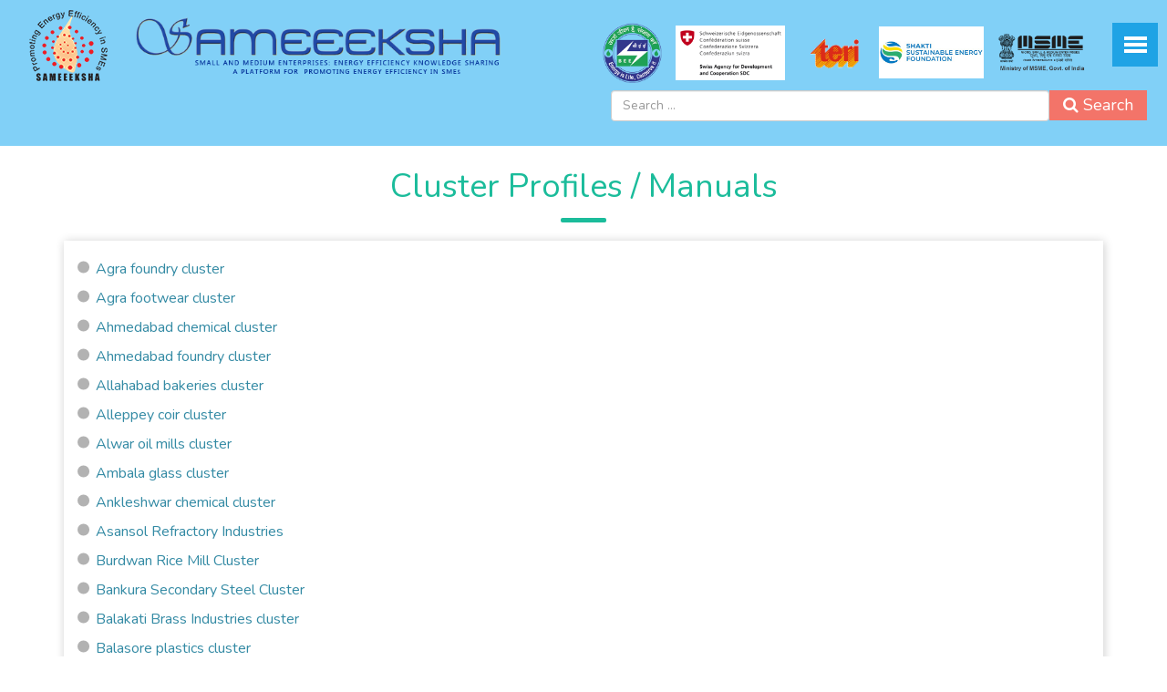

--- FILE ---
content_type: text/html; charset=utf-8
request_url: https://sameeeksha.org/index.php?option=com_content&view=article&id=108&Itemid=496
body_size: 10953
content:

<!DOCTYPE html>
<html>
<head>
<meta http-equiv="Content-Security-Policy" content="upgrade-insecure-requests" />
<link rel="stylesheet" href="/templates/beez3/stylesheets/bootstrap.css" type="text/css" />
<link rel="stylesheet" href="/templates/beez3/stylesheets/fonts/fonts.css" type="text/css" />
<link rel="stylesheet" href="/templates/beez3/stylesheets/slick.css" type="text/css" />
<link rel="stylesheet" href="/templates/beez3/stylesheets/css3_animation.css" type="text/css" />
<link rel="stylesheet" href="/templates/beez3/stylesheets/jquery.fancybox.css" type="text/css" />
<link rel="stylesheet" href="/templates/beez3/stylesheets/jquery.mmenu.css" type="text/css" />
<link rel="stylesheet" href="/templates/beez3/stylesheets/global.css" type="text/css" />

<script src='https://kit.fontawesome.com/a076d05399.js' crossorigin='anonymous'></script>
<link href="https://fonts.googleapis.com/css?family=Dosis:300,400,500,700,800" rel="stylesheet">
<link href="https://fonts.googleapis.com/css?family=Nunito:400,700" rel="stylesheet">
<script type="text/javascript" src="/templates/beez3/javascripts/jquery.js"></script>
<script type="text/javascript" src="/templates/beez3/javascripts/bootstrap.js"></script>
<script type="text/javascript" src="/templates/beez3/javascripts/slick.js"></script>
<script type="text/javascript" src="/templates/beez3/javascripts/jquery.mmenu.js"></script>
<script type="text/javascript" src="/templates/beez3/javascripts/jquery.mmenu.setup.js"></script>
<script type="text/javascript" src="/templates/beez3/javascripts/global.js"></script>
<script type="text/javascript" src="/templates/beez3/javascripts/jquery.fancybox.min.js"></script>
<link rel="stylesheet" href="https://maxcdn.bootstrapcdn.com/font-awesome/4.4.0/css/font-awesome.min.css">
<!--link rel="stylesheet" href="/templates/beez3/stylesheets/leaflet.css" />
<script src="/templates/beez3/javascripts/leaflet.js"></script-->
<script src="/templates/beez3/javascripts/leaflet.markercluster.js"></script>
<script src="https://cdnjs.cloudflare.com/ajax/libs/OverlappingMarkerSpiderfier/1.0.3/oms.min.js"></script>
<style>
#map { height: 600px; width: 100%; }
.leaflet-marker-icon { width: auto !important; height: auto !important; }
.cluster { padding: 5px 10px; color: white; }
.layer0 { background: red; }
.layer1 { background: blue; }
.layer2 { background: orange; color: black; }
.layer0, .layer1, .layer3, .layer4, .layer5, .layer6, .layer7, .layer8, .layer9, .layer10, .layer11 .layer12, .layer13, .layer14, .layer15, .layer16, .layer17, .layer18, .layer19 { background: green; }
</style>
<title>SAMEEEKSHA</title>
<meta http-equiv="content-type" content="text/html;charset=utf-8" />
<meta name="viewport" content="width=device-width, initial-scale=1, maximum-scale=1" />
<meta name="keywords" content="key, words" />
<meta name="description" content="Website description" />
<!--[if lt IE 9]>
	<script type="text/javascript" src="/javascripts/html5.js"></script>
    <![endif]-->
    <!-- Global site tag (gtag.js) - Google Analytics -->
<script async src="https://www.googletagmanager.com/gtag/js?id=UA-16583087-33"></script>
<script>
  window.dataLayer = window.dataLayer || [];
  function gtag(){dataLayer.push(arguments);}
  gtag('js', new Date());

  gtag('config', 'UA-16583087-33');
</script>
    
	
	</head>

<body>
<!--    Made by Erik Terwan    --> 
<!--   24th of November 2015   --> 
<!--    All rights reserved    --> 

<!--  / wrapper \ -->
<div id="wrapper"> 
  
  <!--  / main container \ -->
  <div id="mainCntr"> 
  <!---topbar added by pawandeep--->
 
 
    
        
    

	
	
  <!---topbarends------>
    
    <!--  / header container \ -->
    <header id="headerCntr"> 
    
    <div class="col-sm-6">
    
    <a href="/index.php"><img src="/templates/beez3/images/logo.png" class="img-responsive" alt="" > </a> <a href="/index.php"><img src="/templates/beez3/images/sameeeksha_logo.png" class="sameeksha" alt="" > </a> 
    </div>
      
    
      <div  class="header-top col-sm-6 col-md-6 text-right" style=" padding-right: 80px; padding-top: 7px; display: inline-block">

        
<img src="/templates/beez3/images/bee-new.png" style="width: 12%; margin-right: 10px;   "  alt=""  title ="Bureau of Energy Efficiency">
               
         
      
        
<img src="/templates/beez3/images/swiss-agency.jpg" alt="" title ="Swiss Agency for Development and Cooperation" style="width: 22%; margin-right: 10px;">
               
             
        
        
<img src="/templates/beez3/images/teri-header.png" style="width: 15%; " alt=""  title="The Energy and Resources Institute">
               
<img src="/templates/beez3/images/shakti-logo.jpg" alt=""  title="Shakti Foundation">
               
         
        
<img src="/templates/beez3/images/MSME-Logo.png" alt=""  title="Ministry of Micro, Small and Medium Enterprises ">
         
         </div>
      
      <nav id="nav" class="menuBox">
         
          <ul class="mod-menu mod-list nav ">
<li class="nav-item item-435 default"><a href="/index.php?option=com_content&amp;view=featured&amp;Itemid=435" >Home</a></li><li class="nav-item item-472 deeper parent"><a href="#" >About</a><ul class="mod-menu__sub list-unstyled small"><li class="nav-item item-493"><a href="/index.php?option=com_content&amp;view=article&amp;id=78&amp;Itemid=493" >About SAMEEEKSHA</a></li><li class="nav-item item-478"><a href="/index.php?option=com_content&amp;view=article&amp;id=87&amp;Itemid=478" >Activities</a></li><li class="nav-item item-508"><a href="/index.php?option=com_content&amp;view=article&amp;id=291&amp;Itemid=508" >Background and Context</a></li><li class="nav-item item-479 deeper parent"><a href="#" >Organizations</a><ul class="mod-menu__sub list-unstyled small"><li class="nav-item item-515"><a href="/index.php?option=com_content&amp;view=article&amp;id=82&amp;Itemid=515" >Key Organizations</a></li><li class="nav-item item-516"><a href="/index.php?option=com_content&amp;view=article&amp;id=302&amp;Itemid=516" >Industry associations</a></li></ul></li></ul></li><li class="nav-item item-497 deeper parent"><a href="#;" >MSME Energy Map</a><ul class="mod-menu__sub list-unstyled small"><li class="nav-item item-498"><a href="/index.php?option=com_content&amp;view=article&amp;id=249&amp;Itemid=498" >About the Map</a></li><li class="nav-item item-499"><a href="/index.php?option=com_content&amp;view=article&amp;id=247&amp;Itemid=499" >Go to Map</a></li></ul></li><li class="nav-item item-487"><a href="/index.php?option=com_content&amp;view=article&amp;id=110&amp;Itemid=487" >News</a></li><li class="nav-item item-500 active deeper parent"><a href="#" >Knowledge</a><ul class="mod-menu__sub list-unstyled small"><li class="nav-item item-496 current active deeper parent"><a href="/index.php?option=com_content&amp;view=article&amp;id=108&amp;Itemid=496" aria-current="page">Cluster Profiles</a><ul class="mod-menu__sub list-unstyled small"><li class="nav-item item-502"><a href="/index.php?option=com_content&amp;view=article&amp;id=288&amp;Itemid=502" >Cluster Summaries </a></li><li class="nav-item item-503"><a href="/index.php?option=com_content&amp;view=article&amp;id=108&amp;Itemid=503" >Cluster Profiles / Manuals</a></li></ul></li><li class="nav-item item-481"><a href="/index.php?option=com_content&amp;view=article&amp;id=248&amp;Itemid=481" >Resources</a></li><li class="nav-item item-480"><a href="/index.php?option=com_newsletters&amp;view=level&amp;Itemid=480" >Newsletters</a></li><li class="nav-item item-504 deeper parent"><a href="#" >Energy Efficient Technology</a><ul class="mod-menu__sub list-unstyled small"><li class="nav-item item-477"><a href="/index.php?option=com_casestudy&amp;view=level&amp;Itemid=477" target="_blank">Case Studies</a></li><li class="nav-item item-505"><a href="/index.php?option=com_content&amp;view=article&amp;id=296&amp;Itemid=505" >Information &amp; Training resources</a></li><li class="nav-item item-506"><a href="/index.php?option=com_content&amp;view=article&amp;id=270&amp;Itemid=506" >Technology Showcase </a></li><li class="nav-item item-507"><a href="/index.php?option=com_content&amp;view=article&amp;id=107&amp;Itemid=507" >DPR</a></li><li class="nav-item item-501"><a href="/index.php?option=com_content&amp;view=article&amp;id=269&amp;Itemid=501" >Slash Your Energy Bill</a></li></ul></li></ul></li><li class="nav-item item-490"><a href="/index.php?option=com_content&amp;view=article&amp;id=101&amp;Itemid=490" >Contact Us</a></li></ul>

         
       
      </nav>
	 
       <a class="mobileMenu" href="#nav"><img src="/templates/beez3/images/mobile_menu.png" alt=""></a>
      <div class="clearfix"></div>
		

		
		<div class="col-md-12">
		
		
	  <div class="searchdata">
	 <div class="col-sm-12 text-right">
<div class="row">
<div class="col-sm-6"></div>
<form class="mod-finder js-finder-searchform form-search col-sm-6" action="/index.php?option=com_finder&amp;view=search&amp;Itemid=310" method="get" role="search">
    <label for="mod-finder-searchword84" class="visually-hidden finder">Search</label><div class="mod-finder__search col-sm-12"><div class="row"><div class="col-sm-10" style="padding-right: 0px;"><input type="text" name="q" id="mod-finder-searchword84" class="js-finder-search-query form-control" value="" placeholder="Search &hellip;"></div> <div class="col-sm-2" style="padding-left:0px;"><button class="btn btn-primary btnserach" type="submit"><i class="fa fa-search" aria-hidden="true"></i> Search</button></div></div></div>
            <input type="hidden" name="option" value="com_finder"><input type="hidden" name="view" value="search"><input type="hidden" name="Itemid" value="310"></form>
</div>
</div>
<style>
.visually-hidden
{
	display:none;
}
.btnserach
{
    padding: 2px 13px !important;
     border-radius: 0px !important;
   
}
</style>

	 </div>
			</div>
    </header>
    <!--  \ header container / -->
        <!--  / banner container \ -->
	
    
    <!--  \ banner container / --> 
    
    <!--  / content container \ -->
    
    <div id="contentCntr">
      <div id="system-message-container">
	</div>

      
      <!--  / innerpages container \ -->
      <article class="textBox subpage">
        <div class="container">
          <article class="item-page">

<div class="pull-left"></div>


	


	

			<h1>Cluster Profiles / Manuals</h1>
<div class="text-block">
<ul class="dot">
<li><strong><a href="/pdf/clusterprofile/Agra-Foundry-Cluster.pdf" target="_blank" rel="noopener noreferrer"> Agra foundry cluster </a></strong></li>
<li><strong><a href="/pdf/clusterprofile/Footwear_Agra_Uttar_Pradesh.pdf" target="_blank" rel="noopener noreferrer"> Agra footwear cluster </a></strong></li>

<li><strong><a href="/pdf/clusterprofile/Ahmedabad chemical cluster.pdf" target="_blank" rel="noopener noreferrer">  Ahmedabad chemical cluster </a></strong></li>
<li><strong><a href="/pdf/clusterprofile/AhmedabadFoundryCluster.pdf" target="_blank" rel="noopener noreferrer"> Ahmedabad foundry cluster </a></strong></li>
<li><strong><a href="/pdf/clusterprofile/Allahabad-Bakeries-Uttar-Pradesh.pdf" target="_blank" rel="noopener noreferrer">Allahabad bakeries cluster</a></strong></li>
<li><strong><a href="/pdf/clusterprofile/Alleppey_Coir_Industries.pdf" target="_blank" rel="noopener noreferrer"> Alleppey coir cluster</a></strong></li>
<li><strong><a href="/pdf/dpr/Alwar_Oil Mill.pdf" target="_blank" rel="noopener noreferrer"> Alwar oil mills cluster </a></strong></li>
<li><strong><a href="/pdf/clusterprofile/Ambala glass cluster.pdf" target="_blank" rel="noopener noreferrer"> Ambala glass cluster</a></strong></li>
<li><strong><a href="/pdf/clusterprofile/Ankleshwar_chemical_cluster.pdf" target="_blank" rel="noopener noreferrer"> Ankleshwar chemical cluster</a></strong></li>
<li><strong><a href="/pdf/clusterprofile/Asansol-Refractory-Industries-West Bengal.pdf" target="_blank" rel="noopener noreferrer"> Asansol Refractory Industries </a></strong></li>

<li><strong><a href="/pdf/Burdwan%20cluster%20profile.pdf" target="_blank" rel="noopener noreferrer">Burdwan Rice Mill Cluster</a></strong></li>
<li><strong><a href="/pdf/Bankura%20cluster%20profile.pdf" target="_blank" rel="noopener noreferrer">Bankura Secondary Steel Cluster</a></strong></li>
<li><strong><a href="/pdf/clusterprofile/balakati-brass-Odisha.pdf" target="_blank" rel="noopener noreferrer">Balakati Brass Industries cluster</a></strong></li>
<li><strong><a href="/pdf/clusterprofile/Balasore_Plastics_Orissa.pdf" target="_blank" rel="noopener noreferrer"> Balasore plastics cluster</a></strong></li>
<li><strong><a href="/pdf/clusterprofile/balasore-ricemills-odisha.pdf" target="_blank" rel="noopener noreferrer"> Balasore Rice Mills cluster</a></strong></li>
<li><strong><a href="/pdf/clusterprofile/Bangalore_machine_tools_pcra.pdf" target="_blank" rel="noopener noreferrer"> Bangalore machine tool cluster </a></strong></li>
<li><strong><a href="/pdf/clusterprofile/Bargarh_Rice_Mills_Orissa.pdf" target="_blank" rel="noopener noreferrer"> Bargarh rice mill cluster </a></strong></li>
<li><strong><a href="/pdf/clusterprofile/Belgaum_Foundries_Karnataka.pdf" target="_blank" rel="noopener noreferrer">Belgaum foundries cluster </a></strong></li>
<li><strong><a href="/pdf/clusterprofile/berhampur-rice-mills-odisha.pdf" target="_blank" rel="noopener noreferrer">Berhampur Rice Mills cluster </a></strong></li>
<li><strong><a href="/pdf/clusterprofile/BhavnagarCluster.pdf" target="_blank" rel="noopener noreferrer">Bhavnagar (Sihor) steel re-rolling mill cluster </a></strong></li>
<li><strong><a href="/pdf/clusterprofile/Bhimavaram_Ice_Making.pdf" target="_blank" rel="noopener noreferrer">Bhimavaram ice-making cluster </a></strong></li>
<li><strong><a href="https://sameeeksha.org/index.php?option=com_content&view=article&id=251&Itemid=499" target="_blank" rel="noopener noreferrer"> Bhiwandi textiles </a></strong></li>

<li><strong><a href="/pdf/clusterprofile/bhubaneshwar-seafood-processing-odisha.pdf" target="_blank" rel="noopener noreferrer">Bhubaneshwar Seafood Processing Industries cluster </a></strong></li>
<li><strong><a href="/pdf/clusterprofile/Bikaner-POP-Industries-Rajasthan.pdf" target="_blank" rel="noopener noreferrer">Bikaner Plaster of Paris industries cluster </a></strong></li>
<li><strong><a href="/pdf/BOKARO INDUSTRIAL AREA CLUSTER PROFILE (1).docx" target="_blank" rel="noopener noreferrer">Bokaro Industrial Area cluster </a></strong></li>
<li><strong><a href="https://sameeeksha.org/index.php?option=com_content&amp;view=article&amp;id=212&amp;Itemid=499" target="_blank" rel="noopener noreferrer"> Clay Fired Brick Making Cluster (Andhra Pradesh)</a></strong></li>
<li><strong><a href="https://sameeeksha.org/index.php?option=com_content&amp;view=article&amp;id=213&amp;Itemid=499" target="_blank" rel="noopener noreferrer"> Clay Fired Brick Making Cluster (Bihar)</a></strong></li>
<li><strong><a href="https://sameeeksha.org/index.php?option=com_content&amp;view=article&amp;id=225&amp;Itemid=499" target="_blank" rel="noopener noreferrer"> Clay Fired Brick Making Cluster (Gujarat)</a></strong></li>
<li><strong><a href="https://sameeeksha.org/index.php?option=com_content&amp;view=article&amp;id=215&amp;Itemid=499" target="_blank" rel="noopener noreferrer"> Clay Fired Brick Making Cluster (Haryana)</a></strong></li>
<li><strong><a href="https://sameeeksha.org/index.php?option=com_content&amp;view=article&amp;id=214&amp;Itemid=499" target="_blank" rel="noopener noreferrer"> Clay Fired Brick Making Cluster (Maharashtra)</a></strong></li>
<li><strong><a href="https://sameeeksha.org/index.php?option=com_content&amp;view=article&amp;id=220&amp;Itemid=499" target="_blank" rel="noopener noreferrer"> Clay Fired Brick Making Cluster (Punjab)</a></strong></li>
<li><strong><a href="https://sameeeksha.org/index.php?option=com_content&amp;view=article&amp;id=219&amp;Itemid=499" target="_blank" rel="noopener noreferrer"> Clay Fired Brick Making Cluster (Rajasthan)</a></strong></li>
<li><strong><a href="https://sameeeksha.org/index.php?option=com_content&amp;view=article&amp;id=218&amp;Itemid=499" target="_blank" rel="noopener noreferrer"> Clay Fired Brick Making Cluster (Tamil Nadu)</a></strong></li>
<li><strong><a href="https://sameeeksha.org/index.php?option=com_content&view=article&id=217&Itemid=502 " target="_blank" rel="noopener noreferrer"> Clay Fired Brick Making Cluster (Uttar Pradesh)</a></strong></li>

<li><strong><a href="https://sameeeksha.org/index.php?option=com_content&amp;view=article&amp;id=216&amp;Itemid=499" target="_blank" rel="noopener noreferrer"> Clay Fired Brick Making Cluster (West Bengal)</a></strong></li>
<li><strong><a href="/pdf/clusterprofile/Chandigarh-Engineering-Punjab-industries.pdf" target="_blank" rel="noopener noreferrer"> Chandigarh Engineering Industries cluster</a></strong></li>
<li><strong><a href="/pdf/clusterprofile/Chennai_aluminium_casting.pdf" target="_blank" rel="noopener noreferrer"> Chennai aluminium casting cluster</a></strong></li>
<li><strong><a href="/pdf/clusterprofile/ChennaiForgingCluster.pdf" target="_blank" rel="noopener noreferrer"> Chennai forging cluster </a></strong></li>
<li><strong><a href="/pdf/clusterprofile/Chirkunda-Refractory-Industries-Jharkhand.pdf" target="_blank" rel="noopener noreferrer"> Chirkunda Refractory Industries cluster </a></strong></li>
<li><strong><a href="/pdf/clusterprofile/coimbatore-bakery-industries.pdf" target="_blank" rel="noopener noreferrer"> Coimbatore Bakery Industries cluster </a></strong></li>
<li><strong><a href="https://www.sameeeksha.org/pdf/clusterprofile/Coimbatore-Compressor-Cluster.pdf " target="_blank" rel="noopener noreferrer"> Coimbatore compressors </a></strong></li>
<li><strong><a href="/pdf/clusterprofile/coimbatore-foundry-cluster.pdf" target="_blank" rel="noopener noreferrer"> Coimbatore foundry cluster </a></strong></li>
<li><strong><a href="/pdf/clusterprofile/CoimbatorePumpsetReport.pdf" target="_blank" rel="noopener noreferrer"> Coimbatore pump set cluster </a></strong></li>
<li><strong><a href="/pdf/clusterprofile/Dhanbad-CokeOven-Industries-Jharkhand.pdf" target="_blank" rel="noopener noreferrer"> Dhanbad Coke Oven Industries Cluster </a></strong></li>
<li><strong><a href="/pdf/clusterprofile/Deharadun-Pharmaceuticals-Uttarakhand.pdf" target="_blank" rel="noopener noreferrer"> Deharadun Pharmaceuticals (Uttarakhand) </a></strong></li>
<li><strong><a href="https://sameeeksha.org/pdf/Situation%20analysis%20report%20_%20Durgapur.pdf" target="_blank" rel="noopener noreferrer"> Durgapur secondary steel cluster </a></strong></li>
<li><strong><a href="/pdf/clusterprofile/Godavari_Refractories.pdf" target="_blank" rel="noopener noreferrer"> East and West Godavari Refractory Manufacturing cluster </a></strong></li>
<li><strong><a href="https://sameeeksha.org/index.php?option=com_content&view=article&id=316&Itemid=502" target="_blank" rel="noopener noreferrer"> Ernakulam chemical cluster </a></strong></li>

<li><strong><a href="/pdf/clusterprofile/Faridabad_mixed_engineering_cluster.pdf" target="_blank" rel="noopener noreferrer"> Faridabad mixed engineering Cluster </a></strong></li>
<li><strong><a href="/pdf/clusterprofile/Firozabad_Glass_Uttar_Pradesh.pdf" target="_blank" rel="noopener noreferrer"> Firozabad glass cluster </a></strong></li>

<li><strong><a href="https://sameeeksha.org/pdf/Greater_kolkata_fan_cluster.pdf" target="_blank" rel="noopener noreferrer"> Greater Kolkata Fan Cluster</a></strong></li>
<li><strong><a href="/pdf/clusterprofile/ganjam-rice-mills.pdf" target="_blank" rel="noopener noreferrer"> Ganjam Rice Mills cluster </a></strong></li>


<li><strong><a href="/pdf/clusterprofile/Ghazipur_brick-cluster.pdf" target="_blank" rel="noopener noreferrer"> Ghazipur brick manufacturing cluster </a></strong></li>

<li><strong><a href="/pdf/clusterprofile/Gokak-jaggery-cluster.pdf" target="_blank" rel="noopener noreferrer"> Gokak jaggery cluster </a></strong></li>


<li><strong><a href="/pdf/dpr/Gujarat_Dairy.pdf" target="_blank" rel="noopener noreferrer"> Gujarat dairy cluster </a></strong></li>

<li><strong><a href="https://sameeeksha.org/pdf/Cluster Profile - Giridih sec steel.pdf" target="_blank" rel="noopener noreferrer"> Giridih Secondary Steel Cluster</a></strong></li>

<li><strong><a href="/pdf/Howrah%20Foundry%20Cluster%20profile.pdf" target="_blank" rel="noopener noreferrer"> Howrah Foundry Cluster</a></strong></li>

<li><strong><a href="https://sameeeksha.org/pdf/Hooghly mixed cluster.pdf" target="_blank" rel="noopener noreferrer">Hooghly mixed cluster (West Bengal) </a></strong></li>
<li><strong><a href="https://sameeeksha.org/pdf/Hooghly Cold Storage Cluster Profile.pdf" target="_blank" rel="noopener noreferrer">Hooghly cold storage cluster (West Bengal)</a></strong></li>
<li><strong><a href="/pdf/clusterprofile/Howrah_Galvanizing_&amp;_Wire_Drawing.pdf" target="_blank" rel="noopener noreferrer"> Howrah galvanizing and wire drawing cluster </a></strong></li>

<li><strong><a href="/pdf/clusterprofile/Indore-Dal-Mill-Cluster.pdf" target="_blank" rel="noopener noreferrer"> Indore dal mill cluster </a></strong></li>

<li><strong><a href="/pdf/clusterprofile/IndoreFoundryClusterBrief.pdf" target="_blank" rel="noopener noreferrer"> Indore foundry cluster (Madhya Pradesh) </a></strong></li>

<li><strong><a href="/pdf/clusterprofile/Jaipur glass cluster.pdf" target="_blank" rel="noopener noreferrer"> Jaipur glass cluster</a></strong></li>
<li><strong><a href="/pdf/clusterprofile/Jamshedpur chemical cluster.pdf" target="_blank" rel="noopener noreferrer"> Jamshedpur chemical cluster</a></strong></li>
<li><strong><a href="/pdf/clusterprofile/Jagadhri_Brass_and_Aluminium_Cluster.pdf" target="_blank" rel="noopener noreferrer"> Jagadhri Brass and Aluminium Cluster</a></strong></li>
<li><strong><a href="/pdf/clusterprofile/Jaipur-Foundries-Rajasthan.pdf" target="_blank" rel="noopener noreferrer"> Jaipur Foundries Cluster </a></strong></li>
<li><strong><a href="/pdf/clusterprofile/JalandharHandToolsClusterBrief.pdf" target="_blank" rel="noopener noreferrer"> Jalandhar hand tools cluster (Punjab) </a></strong></li>
<li><strong><a href="/pdf/clusterprofile/Brass_cluster_Jamnagar.pdf" target="_blank" rel="noopener noreferrer"> Jamnagar Brass cluster</a></strong></li>
<li><strong><a href="/pdf/clusterprofile/Jetpur_Textiles_Gujarat.pdf" target="_blank" rel="noopener noreferrer"> Jetpur textile cluster</a></strong></li>
<li><strong><a href="/pdf/dpr/Jodhpur.pdf" target="_blank" rel="noopener noreferrer"> Jodhpur limestone cluster </a></strong></li>
<li><strong><a href="/pdf/clusterprofile/Jorhat_Tea.pdf" target="_blank" rel="noopener noreferrer"> Jorhat tea cluster </a></strong></li>

<li><strong><a href="/pdf/clusterprofile/Karnal-Rice-Mill.pdf" target="_blank" rel="noopener noreferrer">  Karnal rice mill cluster </a></strong></li>

<li><strong><a href="/pdf/clusterprofile/Karnal chemical cluster.pdf" target="_blank" rel="noopener noreferrer">  Karnal chemical cluster </a></strong></li>
<li><strong><a href="/pdf/clusterprofile/Khurja_Potteries_Uttar_Pradesh.pdf" target="_blank" rel="noopener noreferrer"> Khurja potteries cluster</a></strong></li>
<li><strong><a href="/pdf/clusterprofile/Kochi_See_Food_Processing.pdf" target="_blank" rel="noopener noreferrer"> Kochi seafood processing cluster</a></strong></li>
<li><strong><a href="/pdf/clusterprofile/Kolhapur_foundry_cluster.pdf" target="_blank" rel="noopener noreferrer"> Kolhapur foundry cluster </a></strong></li>
<li><strong><a href="/pdf/clusterprofile/Kundli_Cold_Storage.pdf" target="_blank" rel="noopener noreferrer"> Kundli Cold Storage cluster </a></strong></li>
<li><strong><a href="/pdf/clusterprofile/Lucknow-Brick-Kilns-Uttar-Pradesh.pdf" target="_blank" rel="noopener noreferrer"> Lucknow Clay Fired Brick Making Clusters </a></strong></li>
<li><strong><a href="/pdf/clusterprofile/ludhiana-bakeries-Punjab.pdf" target="_blank" rel="noopener noreferrer"> Ludhiana Bakeries cluster </a></strong></li>
<li><strong><a href="/pdf/clusterprofile/ludhiana-brick-cluster.pdf" target="_blank" rel="noopener noreferrer"> Ludhiana brick manufacturing cluster </a></strong></li>

<!--li><strong><a href="/pdf/clusterprofile/Ludhiana-Brick-Kilns.pdf" target="_blank" rel="noopener noreferrer"> Ludhiana: Clay Fired Brick Making Cluster</a></strong></li-->


<li><strong><a href="https://sameeeksha.org/index.php?option=com_content&view=article&id=250&Itemid=499" target="_blank" rel="noopener noreferrer"> Ludhiana fasteners </a></strong></li>


<li><strong><a href="/pdf/clusterprofile/Ludhiana-Forging-Punjab.pdf" target="_blank" rel="noopener noreferrer"> Ludhiana Forging Industries cluster </a></strong></li>
<li><strong><a href="/pdf/clusterprofile/Ludhiana_knitwear_cluster.pdf" target="_blank" rel="noopener noreferrer"> Ludhiana knitwear cluster </a></strong></li>
<li><strong><a href="/pdf/clusterprofile/Malur-brick-kilns.pdf" target="_blank" rel="noopener noreferrer"> Malur: Clay Fired Brick Making Cluster </a></strong></li>
<li><strong><a href="/pdf/clusterprofile/Mandi_Gobindgharh_Steel_Rerolling_Punjab.pdf" target="_blank" rel="noopener noreferrer"> Mandi Gobindgarh steel rerolling mills cluster </a></strong></li>
<li><strong><a href="/pdf/clusterprofile/Mehsana-Mixed-Industries-Gujarat.pdf" target="_blank" rel="noopener noreferrer">Mehsana Mixed Industries cluster </a></strong></li>

<li><strong><a href="/pdf/clusterprofile/Mohali_Engineering_Punjab.pdf" target="_blank" rel="noopener noreferrer"> Mohali engineering cluster </a></strong></li>

<li><strong><a href="/pdf/clusterprofile/MPC_light_engineering_cluster.pdf " target="_blank" rel="noopener noreferrer"> Mohali–Panchkula–Chandigarh (MPC) light engineering cluster </a></strong></li>


<li><strong><a href="/pdf/clusterprofile/Morbi_Ceramic_Cluster.pdf" target="_blank" rel="noopener noreferrer"> Morbi Ceramic Cluster </a></strong></li>
<!--
<li><strong><a href="/pdf/clusterprofile/MPC_light_engineering_cluster.pdf" mce_href="pdf/clusterprofile/MPC_light_engineering_cluster.pdf" target="_blank"> Mohali-Panchkula-Chandigarh Light Engineering cluster </a></strong></li>
-->
<li><strong><a href="/pdf/dpr/Muzaffarnagar_Paper.pdf" target="_blank" rel="noopener noreferrer">Muzaffarnagar paper cluster</a></strong></li>
<li><strong><a href="/pdf/clusterprofile/NagaurHandToolsClusterBrief.pdf" target="_blank" rel="noopener noreferrer">Nagaur hand tools cluster (Rajasthan)</a></strong></li>
<li><strong><a href="/pdf/clusterprofile/ODISHA_SPONGE_IRON_CLUSTER.pdf" target="_blank" rel="noopener noreferrer">Odisha sponge iron cluster</a></strong></li>
<li><strong><a href="/pdf/dpr/Pali_Textile.pdf" target="_blank" rel="noopener noreferrer">Pali textiles cluster </a></strong></li>
<!--
<li><strong><a href="/pdf/clusterprofile/MPC_light_engineering_cluster.pdf" mce_href="pdf/clusterprofile/MPC_light_engineering_cluster.pdf" target="_blank">Panchkula engineering cluster </a></strong></li>
-->
<li><strong><a href="/pdf/clusterprofile/PanipatTextileCluster.pdf" target="_blank" rel="noopener noreferrer">Panipat textile cluster </a></strong></li>
<li><strong><a href="/pdf/clusterprofile/Porbandar-Mixed-Minerals-Industries-Gujarat.pdf" target="_blank" rel="noopener noreferrer">Porbandar Mixed Minerals Processing Industries cluster </a></strong></li>

<li><strong><a href="https://sameeeksha.org/index.php?option=com_content&view=article&id=256&Itemid=499" target="_blank" rel="noopener noreferrer"> Porbandar ice-making </a></strong></li>


<li><strong><a href="/brouchres/Cluster-Profile-Report-PuneCluster.pdf" target="_blank" rel="noopener noreferrer">Pune forging cluster</a></strong></li>

<li><strong><a href="/pdf/clusterprofile/Pune-Rubber-Cluster.pdf" target="_blank" rel="noopener noreferrer"> Pune rubber cluster </a></strong></li>

<li><strong><a href="/pdf/clusterprofile/Pune_Aluminium_Casting_Maharashtra.pdf" target="_blank" rel="noopener noreferrer">Pune aluminium casting cluster</a></strong></li>


<li><strong><a href="/pdf/clusterprofile/PunjabDairyClusterBrief.pdf" target="_blank" rel="noopener noreferrer">Punjab dairy cluster (Punjab) </a></strong></li>

<li><strong><a href="https://sameeeksha.org/index.php?option=com_content&view=article&id=252&Itemid=499" target="_blank" rel="noopener noreferrer"> Rabale chemicals and drugs </a></strong></li>

<li><strong><a href="/pdf/clusterprofile/rajkot-aluminium-foundries.pdf" target="_blank" rel="noopener noreferrer"> Rajkot Aluminium Foundries cluster </a></strong></li>

<li><strong><a href="/pdf/clusterprofile/RajkotAuto-Components-Cluster.pdf" target="_blank" rel="noopener noreferrer"> Rajkot auto components </a></strong></li>

<li><strong><a href="/pdf/clusterprofile/rajkot-bearing.pdf" target="_blank" rel="noopener noreferrer"> Rajkot Bearing Industries cluster </a></strong></li>

<!--li><strong><a href="/pdf/clusterprofile/Rajkot_pump_cluster.pdf" target="_blank" rel="noopener noreferrer"> Rajkot engineering cluster </a></strong></li-->

<li><strong><a href="/pdf/clusterprofile/Rajkot_Foundries_Gujarat.pdf" target="_blank" rel="noopener noreferrer"> Rajkot foundries cluster </a></strong></li>

<li><strong><a href="/pdf/clusterprofile/Rajkot-Forging-Industries-Gujarat.pdf" target="_blank" rel="noopener noreferrer"> Rajkot Forging Industries cluster </a></strong></li>

<li><strong><a href="/pdf/clusterprofile/rajkot-kitchenware.pdf" target="_blank" rel="noopener noreferrer"> Rajkot Kitchenware Manufacturing Industries cluster</a></strong></li>

<li><strong><a href="/pdf/clusterprofile/Rajkot_Investment_Castings.pdf" target="_blank" rel="noopener noreferrer"> Rajkot investment casting industries </a></strong></li>

<li><strong><a href="/pdf/clusterprofile/MachineTool_Rajkot.pdf" target="_blank" rel="noopener noreferrer"> Rajkot machine tools </a></strong></li>

<li><strong><a href="/pdf/clusterprofile/rajkot-plastics-gujarat.pdf" target="_blank" rel="noopener noreferrer"> Rajkot plastic industries cluster </a></strong></li>

<li><strong><a href="/pdf/clusterprofile/Rajkot_Pumpsets_Gujarat.pdf" target="_blank" rel="noopener noreferrer"> Rajkot pumpset industries </a></strong></li>

<li><strong><a href="/pdf/clusterprofile/Ramnagar-Plastic-Industries-Uttar-Pradesh.pdf" target="_blank" rel="noopener noreferrer"> Ramnagar Plastic Industries </a></strong></li>

<li><strong><a href="/pdf/clusterprofile/Ranchi-Brick-Kilns.pdf" target="_blank" rel="noopener noreferrer"> Ranchi: Clay Fired Brick Making Cluster </a></strong></li>

<li><strong><a href="/pdf/clusterprofile/ranchi-refractory-industries-Jharkhand.pdf" target="_blank" rel="noopener noreferrer"> Ranchi Refractory Industries cluster </a></strong></li>
<li><strong><a href="/pdf/clusterprofile/RedHills_RiceMills_TamilNadu.pdf" target="_blank" rel="noopener noreferrer"> Red Hills rice mill cluster </a></strong></li>
<li><strong><a href="https://sameeeksha.org/pdf/Raipur Cluster Report.pdf" target="_blank" rel="noopener noreferrer">Raipur secondary steel cluster</a></strong></li>
<li><strong><a href="https://sameeeksha.org/index.php?option=com_content&view=article&id=317&Itemid=502" target="_blank" rel="noopener noreferrer">Ramgarh refractory cluster</a></strong></li>

<li><strong><a href="/pdf/clusterprofile/Saharanpur-Foundries-Uttar-Pradesh.pdf" target="_blank" rel="noopener noreferrer"> Saharanpur Foundries (Uttar Pradesh) </a></strong></li>
<li><strong><a href="/pdf/clusterprofile/Samalkha-Foundries-Haryana.pdf" target="_blank" rel="noopener noreferrer"> Samalkha Foundries (Haryana) </a></strong></li>
<li><strong><a href="/pdf/clusterprofile/Shimoga-Foundries-Karnataka.pdf" target="_blank" rel="noopener noreferrer"> Shimoga Foundry Industries cluster </a></strong></li>
<li><strong><a href="/pdf/clusterprofile/Solapur_textile_cluster.pdf" target="_blank" rel="noopener noreferrer"> Solapur textile cluster </a></strong></li>
<li><strong><a href="/pdf/clusterprofile/Surat_textile_cluster.pdf" target="_blank" rel="noopener noreferrer"> Surat textile cluster </a></strong></li>


<li><strong><a href="/pdf/clusterprofile/Surendranagar-Ceramic-Cluster.pdf " target="_blank" rel="noopener noreferrer"> Surendranagar ceramic </a></strong></li>
<li><strong><a href="https://sameeeksha.org/pdf/Cluster%20Profile%20report%20-%20Sundergarh%20sec%20steel%20cluster.pdf" target="_blank" rel="noopener noreferrer"> Sundergarh secondary steel cluster </a></strong></li>

<li><strong><a href="/pdf/clusterprofile/Thane chemical cluster.pdf" target="_blank" rel="noopener noreferrer">Thane chemical cluster </a></strong></li>

<li><strong><a href="/pdf/clusterprofile/ThangadhCeramicClusterBrief.pdf" target="_blank" rel="noopener noreferrer">Thangadh ceramic cluster (Gujarat) </a></strong></li>
<li><strong><a href="/pdf/clusterprofile/Tirupur_Textile_Industries.pdf" target="_blank" rel="noopener noreferrer"> Tirupur textiles cluster </a></strong></li>
<li><strong><a href="/pdf/clusterprofile/Vapi chemical cluster.pdf" target="_blank" rel="noopener noreferrer"> Vapi chemical cluster </a></strong></li>

<li><strong><a href="/pdf/clusterprofile/Vellore_Rice_Millling.pdf" target="_blank" rel="noopener noreferrer"> Vellore rice mills cluster </a></strong></li>


<li><strong><a href="https://sameeeksha.org/index.php?option=com_content&view=article&id=254&Itemid=499" target="_blank" rel="noopener noreferrer"> Veraval ice-making </a></strong></li>


<li><strong><a href="/pdf/clusterprofile/Villupuram_Rice_Mills_Tamil Nadu.pdf" target="_blank" rel="noopener noreferrer"> Villupuram rice mills cluster </a></strong></li>
<li><strong><a href="/pdf/clusterprofile/Veraval-Seafood-Processing-Gujarat.pdf" target="_blank" rel="noopener noreferrer"> Veraval Seafood Processing Industries </a></strong></li>
<li><strong><a href="/pdf/clusterprofile/Virudhachalam-Ceramics-Refractories-TamilNadu.pdf" target="_blank" rel="noopener noreferrer"> Virudhachalam ceramics and refractory cluster </a></strong></li>
<li><strong><a href="https://sameeeksha.org/index.php?option=com_content&view=article&id=315&Itemid=502" target="_blank" rel="noopener noreferrer"> Valsad chemical cluster </a></strong></li>
<li><strong><a href="https://sameeeksha.org/index.php?option=com_content&view=article&id=318&Itemid=502" target="_blank" rel="noopener noreferrer"> Vadodara glass cluster </a></strong></li>


<li><strong><a href="/pdf/dpr/Warangal_Rice.pdf" target="_blank" rel="noopener noreferrer"> Warangal rice mills cluster </a></strong></li>
<li><strong><a href="/pdf/clusterprofile/YamunaNagarPlywood.pdf" target="_blank" rel="noopener noreferrer"> Yamunanagar plywood industry cluster </a></strong></li>
</ul>
</div>
</div>				</article>

        </div>
        <script>
	
	



jQuery(document).ready(function($){
	var tabs = $('.cd-tabs');
	

	tabs.each(function(){
		var tab = $(this),
			tabItems = tab.find('ul.cd-tabs-navigation'),
			tabContentWrapper = tab.children('ul.cd-tabs-content'),
			tabNavigation = tab.find('nav');

		tabItems.on('click', 'a', function(event){
			event.preventDefault();
			var selectedItem = $(this);
			if( !selectedItem.hasClass('selected') ) {
				var selectedTab = selectedItem.data('content'),
					selectedContent = tabContentWrapper.find('li[data-content="'+selectedTab+'"]'),
					slectedContentHeight = selectedContent.innerHeight();
				
				tabItems.find('a.selected').removeClass('selected');
				selectedItem.addClass('selected');
				selectedContent.addClass('selected').siblings('li').removeClass('selected');
				//animate tabContentWrapper height when content changes 
				tabContentWrapper.animate({
					'height': slectedContentHeight
				}, 200);
			}
		});

		//hide the .cd-tabs::after element when tabbed navigation has scrolled to the end (mobile version)
		checkScrolling(tabNavigation);
		tabNavigation.on('scroll', function(){ 
			checkScrolling($(this));
		});
	});
	
	$(window).on('resize', function(){
		tabs.each(function(){
			var tab = $(this);
			checkScrolling(tab.find('nav'));
			tab.find('.cd-tabs-content').css('height', 'auto');
		});
	});

	function checkScrolling(tabs){
		var totalTabWidth = parseInt(tabs.children('.cd-tabs-navigation').width()),
		 	tabsViewport = parseInt(tabs.width());
		if( tabs.scrollLeft() >= totalTabWidth - tabsViewport) {
			tabs.parent('.cd-tabs').addClass('is-ended');
		} else {
			tabs.parent('.cd-tabs').removeClass('is-ended');
		}
	}
});

 $('[data-fancybox]').fancybox({
	image : {
		protect: true
	}
});
 jQuery(document).ready(function() {
	function close_accordion_section() {
		jQuery('.accordion .accordion-section-title').removeClass('active');
		jQuery('.accordion .accordion-section-content').slideUp(300).removeClass('open');
	}

	jQuery('.accordion-section-title').click(function(e) {
		// Grab current anchor value
		var currentAttrValue = jQuery(this).attr('href');

		if(jQuery(e.target).is('.active')) {
			close_accordion_section();
		}else {
			close_accordion_section();

			// Add active class to section title
			jQuery(this).addClass('active');
			// Open up the hidden content panel
			jQuery('.accordion ' + currentAttrValue).slideDown(300).addClass('open'); 
		}

		e.preventDefault();
	});
});
 	</script> 
      </article>
      <!--  \ innerpages container / --> 
      
      <!--  / about container \ -->
      
      <!--  \ about container / --> 
      
      <!--  / msme container \ -->
	   <!--  / news container \ -->
      
      <!--  \ member container / --> 
            
      <!--  \ about container / -->
      
      
      
      <!--  / our work container \ -->
      
      <!--  \ our work container / --> 
	  <!-----Newsletter start---->
	   
	  <!----newsletter ends---->
      
      <!--  / news container \ -->
      
      <!--  \ member container / --> 
      
    </div>
    <script src="/templates/beez3/javascripts/waypoints.min.js"></script> 
    <script type="text/javascript" src="/templates/beez3/javascripts/jquery.counterup.min.js"></script> 
    
	<script>
    jQuery(document).ready(function() {
        $('.counter').counterUp({
            delay: 10,
            time: 2000
        });
        $('.counter1').counterUp({
            delay: 20,
            time: 3000
        });
        $('.counter2').counterUp({
            delay: 10,
            time: 2000
        });
     
        $('.counter3').counterUp({
            delay: 10,
            time: 2000
        });
        $('.counter4').counterUp({
            delay: 10,
            time: 2000
        });
      
     

   
  

   });
	
	</script> 
    <script>

var vid = document.getElementById("bgvid");
var pauseButton = document.querySelector("#polina button");

if (window.matchMedia('(prefers-reduced-motion)').matches) {
    vid.removeAttribute("autoplay");
    vid.pause();
    pauseButton.innerHTML = "Paused";
}

function vidFade() {
  vid.classList.add("stopfade");
}

vid.addEventListener('ended', function()
{
// only functional if "loop" is removed 
vid.pause();
// to capture IE10
vidFade();
}); 


pauseButton.addEventListener("click", function() {
  vid.classList.toggle("stopfade");
  if (vid.paused) {
    vid.play();
    pauseButton.innerHTML = "Pause";
  } else {
    vid.pause();
    pauseButton.innerHTML = "Paused";
  }
})


</script>
        <script>

      
	  var map = L.map('map', {
	center: [23.145800, 82.588155],
	maxZoom: 17,
	zoom: 5,
	zoomControl: false
});
var addressPoints = [ ['22.8119895, 70.8236195','21.6264236, 73.0151984','22.4707019, 70.05773','23.5879607, 72.3693252','21.1702401, 72.8310607','23.022505, 72.5713621','20.3893155, 72.9106202','22.3038945, 70.8021599','21.7615246, 70.6276279','21.7216385, 71.957917','23.022505, 72.5713621','22.3038945, 70.8021599','22.3038945, 70.8021599','22.3038945, 70.8021599','22.3038945, 70.8021599','22.3038945, 70.8021599','22.3038945, 70.8021599','22.3038945, 70.8021599','22.3038945, 70.8021599','41.5752347, -90.544083','22.5761472, 71.2009861','22.3038945, 70.8021599','23.5879607, 72.3693252','21.6417069, 69.6292654','20.9158979, 70.3628516'],
['29.4726817, 77.7085091','27.1591006, 78.3957574','27.1766701, 78.0080745','28.2513538, 77.8538797','29.967079, 77.5510172','25.4358011, 81.846311','41.87896, -87.652665','29.3947643, 79.1264997','26.8466937, 80.946166'],['30.3164945, 78.0321918'],
['26.7465203, 94.2025859']
];

L.tileLayer('http://{s}.tile.osm.org/{z}/{x}/{y}.png').addTo(map);

var colors = ['FF0000', '0000FF', '0000FG','0024GG'];
var markers = [];


for(var i = 0; i < addressPoints.length; i++){
    markers[i] = [];
    for(var j = 0; j < addressPoints[i].length; j++){
        var latlng = addressPoints[i][j].split(', ');
        var marker = new L.CircleMarker(latlng, {radius: 10, fillOpacity: 0.8, color: '#'+colors[i]}).bindPopup('layer '+i);
        marker.l = i;
        markers[i].push(marker);
    }
}

for(var i = 0; i < addressPoints.length; i++) {
    var cluster = new L.MarkerClusterGroup({
        iconCreateFunction: function(cl) {
            var layer = cl.getAllChildMarkers()[0].l;
            return new L.DivIcon({ html: '<div class="cluster layer'+layer+'">' + cl.getChildCount() + '</div>' });
        },
        maxClusterRadius: 50
    });
    for(var j = 0; j < markers[i].length; j++){
        cluster.addLayer(markers[i][j]);
    }
    map.addLayer(cluster);
}

    </script> 
    <!--script src="https://developers.google.com/maps/documentation/javascript/examples/markerclusterer/markerclusterer.js"></script> 
    <script async defer    src="https://maps.googleapis.com/maps/api/js?key=AIzaSyA66VHpWuTh_BDvYFWCjN_9h8KXKCKkDq4&callback=initMap"></script--> 
    <!--  / subscribe container \ -->
   <!--section class="subcribeBox padsmall text-center" id="success" >
        <div class="alert alert-success" id="showmessage" style="display:none;">
          <strong>Thanks</strong> We will get back to you soon.
        </div>
        
      <div class="container-fluid">
        <h2>Subscribe for SAMEEEKSHA Newsletter</h2>
        <form action="" class="form-inline" method="post">
		<div class="col-sm-12">
		<div class="row">
		  <div class="col-sm-2">
			  <div class="form-group">
				<input type="text"  placeholder="Name" class="form-control input-lg" name="user_name" id="user_name" onkeypress="return ((event.charCode > 64 && event.charCode < 91) || (event.charCode > 96 && event.charCode < 123) || event.charCode == 8 || event.charCode == 32 || (event.charCode >= 48 && event.charCode <= 57));" style="width:100% !important;">
			  </div>
		  </div>
          <div class="col-sm-2">  		  
			  <div class="form-group">
				<input type="email"  placeholder="Email" class="form-control input-lg" name="user_emailid" id="user_emailid" style="width:100% !important;">
			  </div>
		  </div>
		  <div class="col-sm-2"> 
			  <div class="form-group">
				<input type="text"  placeholder="Organization Name" class="form-control input-lg" name="user_org" id="user_org" style="width:100% !important;">
			  </div>
		  </div>
		   <div class="col-sm-2"> 
			  <div class="form-group">
				 <input type="text" name="captcha" id="captchval" class="form-control input-lg" style="width:100% !important;" />
									<span  class="errormessage " id="captchaerror" style="display:none; color:red;">Please enter valid captcha value</span><br>
									<img src="/captcha.php?rand=" id='captcha_image'><br>
									<input type="hidden" name="captchavalue" id="captchavalueid">
									Can't read the image? <a href='javascript: refreshCaptcha();'>click here</a> to refresh 
			  </div>
		  </div>
		 
		  
		  <div class="col-sm-2"> 
			  <div class="form-group">
				<input type="submit" value="Submit"  name="submit_newsletter" id="submitnewsletterid"  class="btn">
			  </div>
		 </div>	  
		 </div>
		 </div>
        </form>
      </div>
      <div class="clearfix"></div>
    </section-->
    <!--  \ subscribe container / --> 
    
  </div>
  <!--  \ content container / -->
  <div class="clearfix"></div>
</div>
<!--  \ main container / -->

</div>
<!--  \ wrapper / --> 
<!--  / footer container \ -->

<section id="footerCntr">
  <div class="center">
    <address>
    <strong>Secretary - SAMEEEKSHA, Industrial Energy Efficiency Division,</strong><br>
    TERI, Darbari Seth Block, IHC Complex, Lodhi Road, New Delhi 110 003, India<br>
    Tel: +91 11 2468 2100, 2468 2111 | Email: <a href="mailto:sameeeksha@teri.res.in">sameeeksha@teri.res.in</a> 
    
    <!--Mr Sachin Kumar  <br>
Secretary � SAMEEEKSHA <br>
Industrial Energy Efficiency Division, TERI, Darbari Seth Block
IHC Complex, Lodhi Road, New Delhi � 110 003, India <br>
Tel: +91 11 2468 2100, 2468 2111 <br>
Email: <a href="mailto:sachink@teri.res.in" >sachink@teri.res.in </a> -->
    
    </address>
  </div>
</section>
<!--  \ footer container / --> 

<script>
function refreshCaptcha() {
			var img = document.images['captcha_image'];
			img.src = img.src.substring(0, img.src.lastIndexOf("?")) + "?rand=" + Math.random() * 1000;
		}
var ul = $('#menu');
console.log(ul.length);
if (ul.length) {
    ul.children('li').click(function() {
        $(this).children('ul').toggle();
    }, function() {
        $(this).children('ul').toggle();
    }).children('ul').hide().parent().addClass('dropdown');
}


</script>
<script>
$(document).ready(function(){
	
	
   

$.ajax({
      url: '../testcaptcha.php',
      type: 'POST',
      data: { 'Getcaptcha' : 'Getcaptcha' },

      success: function(output){
        $('#captchavalueid').val(output);
      }
    });
 $('#searchlink').on('click', function() {
		
    	$('.searchform').toggle();
    });
	$('.mobileMenu').click(function()
	{
	//$('.menuBox').css('display','flow-root');
	});
	
	
	// $('#submitnewsletterid').click(function()
	// {
		// var user_name=$('#user_name').val();
		// var user_emailid=$('#user_emailid').val();
		// var user_org=$('#user_org').val();
		// var captchval=$('#captchval').val();
		
		// if(user_name == '')
		// {
			// alert('Please Enter Name');
			// $('#user_name').focus();
			// return false;
			
		// }
		// else if(user_emailid == '')
		// {
			// alert('Please Enter Email Id');
			// $('#user_emailid').focus();
			// return false;
			
		// }
		// else if(user_org == '')
		// {
			// alert('Please Enter Organization');
			// $('#user_org').focus();
			// return false;
			
		// }
		// else if(captchval == '')
		// {
			// alert('Please Enter Captcha Value');
			// $('#captchval').focus();
			// return false;
			
		// }
	// });
	
	

  // $("#user_name").blur(function(){
	 // let regex = new RegExp("^[a-zA-Z0-9]+$");
  
  // var txtvalue=$("#user_name").val();
 // if(!regex.test(txtvalue)){
        
       // alert("Name can have only specific chras only.");
	   // $("#user_name").val(' ');
        // event.preventDefault();  
        // return false;
    // }
  // // if(isValid(txtvalue)){
            // // alert("Name can have only specific chras only.");
			// // $("#user_name").val('');
        // // }
        // // else{ alert("Accepted.");}
  // // });
    // // function isValid(str){
      // // return /[_@.!$%^#&+-{}=^~`,;]/g.test(str);
     
// });



});
</script>
<style>
.pagination ul li {
    float: left;
     margin-right: 10px;
    background-color: #ECECEC;
    color: #000;
    padding: 5px;
    border-radius: 5px;
}
.pagination ul li a {
    color: #000;
}
span.highlight {
    background-color: #FFFFCC;
    font-weight: bold;
    padding: 1px 0;
}
.searchlink {
    cursor: pointer;
    display: block;
    float: right;
    font-size: 20px;
    height: 50px;
    padding: 10px 20px 15px 18.5px;
    position: relative;
}

.searchlink:hover,
.searchlink.open {
    cursor: pointer;
}

.searchlink.open > .searchform {
    display: block;
}

.searchform {
    position:absolute;
    width: 484px;
    height: 70px;
    line-height: 40px;
    text-align: center;
    top: 114px;
    right: -70px;
    padding: 11px 15px;
    cursor: default;
    border-radius: 2px;
    border-style: solid;
    border-width: 1px;
    border-color: #e1e1e1;
    box-shadow: 0 3px 13px 0 rgba(0, 0, 0, 0.2);
    margin-left: -120px;
    z-index: 9999999;
    background-color: #fff;
}
.element-invisible
{
	display:none;
}

.searchlink.open .searchform {
    display: block;
}

#search {
    display: block;
    position: relative;
}


.dropdown-submenu:hover > ul.dropdown-menu {
    display: block;
}
.dropdown-submenu {
    position:relative;
}
.dropdown-submenu>.dropdown-menu {
    top: 0;
    left: 100%;
    margin-top:-6px;
}

/* rotate caret on hover */
.dropdown-menu > li > a:hover:after {
    text-decoration: underline;
    transform: rotate(-90deg);
} 

.block-line {
    padding: 15px;
    margin-bottom: 15px;
    border: 1px solid #ededed;
    height:auto; 
}


</style>
</body>
</html>

--- FILE ---
content_type: text/css
request_url: https://sameeeksha.org/templates/beez3/stylesheets/fonts/fonts.css
body_size: 156
content:
@font-face {
    font-family: 'allerbold';
    src: url('aller_bold-webfont.woff2') format('woff2'),
         url('aller_bold-webfont.woff') format('woff');
    font-weight: normal;
    font-style: normal;

}

@font-face {
    font-family: 'allerregular';
    src: url('aller_regular-webfont.woff2') format('woff2'),
         url('aller_regular-webfont.woff') format('woff');
    font-weight: normal;
    font-style: normal;

}

--- FILE ---
content_type: text/css
request_url: https://sameeeksha.org/templates/beez3/stylesheets/jquery.mmenu.css
body_size: 7171
content:
.mm-menu,.mm-panels,.mm-panels>.mm-panel{margin:0;left:0;right:0;top:0;z-index:0;box-sizing:border-box}.mm-btn,.mm-menu{box-sizing:border-box}.mm-listview a,.mm-listview a:hover,.mm-navbar a,.mm-navbar a:hover{text-decoration:none}.mm-listview .mm-next:before,.mm-listview>li:not(.mm-divider):after,.mm-next:after,.mm-prev:before{content:'';bottom:0}.mm-hidden{display:none!important}.mm-menu,.mm-panels>.mm-panel:not(.mm-hidden){display:block}.mm-wrapper{overflow-x:hidden;position:relative}.mm-menu{padding:0;position:absolute;bottom:0}.mm-panels,.mm-panels>.mm-panel{background:inherit;border-color:inherit;position:absolute;bottom:0}.mm-btn,.mm-panel.mm-highest{z-index:1}.mm-panels{overflow:hidden}.mm-panel{-webkit-transition:-webkit-transform .4s ease;transition:-webkit-transform .4s ease;transition:transform .4s ease;transition:transform .4s ease,-webkit-transform .4s ease;-webkit-transform:translate(100%,0);-ms-transform:translate(100%,0);transform:translate(100%,0);-webkit-transform:translate3d(100%,0,0);transform:translate3d(100%,0,0)}.mm-panel.mm-opened{-webkit-transform:translate(0,0);-ms-transform:translate(0,0);transform:translate(0,0);-webkit-transform:translate3d(0,0,0);transform:translate3d(0,0,0)}.mm-panel.mm-subopened{-webkit-transform:translate(-30%,0);-ms-transform:translate(-30%,0);transform:translate(-30%,0);-webkit-transform:translate3d(-30%,0,0);transform:translate3d(-30%,0,0)}.mm-panels>.mm-panel{-webkit-overflow-scrolling:touch;overflow:scroll;overflow-x:hidden;overflow-y:auto;padding:0 20px}.mm-listview .mm-divider,.mm-listview>li>a,.mm-listview>li>span,.mm-navbar .mm-title{text-overflow:ellipsis;white-space:nowrap;overflow:hidden}.mm-panels>.mm-panel.mm-hasnavbar{padding-top:40px}.mm-panels>.mm-panel:after,.mm-panels>.mm-panel:before{content:'';display:block;height:20px}.mm-vertical .mm-panel{-webkit-transform:none!important;-ms-transform:none!important;transform:none!important}.mm-listview .mm-vertical .mm-panel,.mm-vertical .mm-listview .mm-panel{display:none;padding:10px 0 10px 10px}.mm-listview .mm-vertical .mm-panel .mm-listview>li:last-child:after,.mm-vertical .mm-listview .mm-panel .mm-listview>li:last-child:after{border-color:transparent}.mm-vertical li.mm-opened>.mm-panel,li.mm-vertical.mm-opened>.mm-panel{display:block}.mm-listview>li.mm-vertical>.mm-next,.mm-vertical .mm-listview>li>.mm-next{height:40px;bottom:auto}.mm-listview>li.mm-vertical>.mm-next:after,.mm-vertical .mm-listview>li>.mm-next:after{top:16px;bottom:auto}.mm-listview>li.mm-vertical.mm-opened>.mm-next:after,.mm-vertical .mm-listview>li.mm-opened>.mm-next:after{-webkit-transform:rotate(225deg);-ms-transform:rotate(225deg);transform:rotate(225deg);right:19px}.mm-btn{width:40px;height:40px;position:absolute;top:0}.mm-clear:after,.mm-clear:before,.mm-close:after,.mm-close:before{content:'';border:2px solid transparent;display:block;width:5px;height:5px;margin:auto;position:absolute;top:0;bottom:0;-webkit-transform:rotate(-45deg);-ms-transform:rotate(-45deg);transform:rotate(-45deg)}.mm-clear:before,.mm-close:before{border-right:none;border-bottom:none;right:18px}.mm-clear:after,.mm-close:after{border-left:none;border-top:none;right:25px}.mm-next:after,.mm-prev:before{border-top:2px solid transparent;border-left:2px solid transparent;display:block;width:8px;height:8px;margin:auto;position:absolute;top:0}.mm-prev:before{-webkit-transform:rotate(-45deg);-ms-transform:rotate(-45deg);transform:rotate(-45deg);left:23px;right:auto}.mm-next:after{-webkit-transform:rotate(135deg);-ms-transform:rotate(135deg);transform:rotate(135deg);right:23px;left:auto}.mm-navbar{border-bottom:1px solid;border-color:inherit;text-align:center;line-height:20px;height:40px;padding:0 40px;margin:0;position:absolute;top:0;left:0;right:0}.mm-navbar>*{display:block;padding:10px 0}.mm-navbar .mm-btn:first-child{left:0}.mm-navbar .mm-btn:last-child{text-align:right;right:0}.mm-panel .mm-navbar{display:none}.mm-panel.mm-hasnavbar .mm-navbar{display:block}.mm-listview,.mm-listview>li{list-style:none;display:block;padding:0;margin:0}.mm-listview{font:inherit;font-size:14px;line-height:20px}.mm-listview>li{position:relative}.mm-listview>li,.mm-listview>li .mm-next,.mm-listview>li .mm-next:before,.mm-listview>li:after{border-color:inherit}.mm-listview>li>a,.mm-listview>li>span{color:inherit;display:block;padding:10px 10px 10px 20px;margin:0}.mm-listview>li:not(.mm-divider):after{border-bottom-width:1px;border-bottom-style:solid;display:block;position:absolute;right:0;left:20px}.mm-listview .mm-next{background:rgba(3,2,1,0);width:50px;padding:0;position:absolute;right:0;top:0;bottom:0;z-index:2}.mm-listview .mm-next:before{border-left-width:1px;border-left-style:solid;display:block;position:absolute;top:0;left:0}.mm-listview .mm-next+a,.mm-listview .mm-next+span{margin-right:50px}.mm-listview .mm-next.mm-fullsubopen{width:100%}.mm-listview .mm-next.mm-fullsubopen:before{border-left:none}.mm-listview .mm-next.mm-fullsubopen+a,.mm-listview .mm-next.mm-fullsubopen+span{padding-right:50px;margin-right:0}.mm-panels>.mm-panel>.mm-listview{margin:20px -20px}.mm-panels>.mm-panel>.mm-listview:first-child,.mm-panels>.mm-panel>.mm-navbar+.mm-listview{margin-top:-20px}.mm-listview .mm-inset{list-style:disc inside;padding:0 10px 15px 40px;margin:0}.mm-listview .mm-inset>li{padding:5px 0}.mm-listview .mm-divider{font-size:10px;text-transform:uppercase;text-indent:20px;line-height:25px}.mm-listview .mm-spacer{padding-top:40px}.mm-listview .mm-spacer>.mm-next{top:40px}.mm-listview .mm-spacer.mm-divider{padding-top:25px}.mm-menu{background:#f3f3f3;border-color:rgba(0,0,0,.1);color:rgba(0,0,0,.75)}.mm-menu .mm-navbar a,.mm-menu .mm-navbar>*{color:rgba(0,0,0,.3)}.mm-menu .mm-btn:after,.mm-menu .mm-btn:before{border-color:rgba(0,0,0,.3)}.mm-menu .mm-listview{border-color:rgba(0,0,0,.1)}.mm-menu .mm-listview>li .mm-next:after{border-color:rgba(0,0,0,.3)}.mm-menu .mm-listview>li a:not(.mm-next){-webkit-tap-highlight-color:rgba(255,255,255,.5);tap-highlight-color:rgba(255,255,255,.5)}.mm-menu .mm-listview>li.mm-selected>a:not(.mm-next),.mm-menu .mm-listview>li.mm-selected>span{background:rgba(255,255,255,.5)}.mm-menu .mm-divider,.mm-menu .mm-listview>li.mm-opened.mm-vertical>.mm-panel,.mm-menu .mm-listview>li.mm-opened.mm-vertical>a.mm-next,.mm-menu.mm-vertical .mm-listview>li.mm-opened>.mm-panel,.mm-menu.mm-vertical .mm-listview>li.mm-opened>a.mm-next{background:rgba(0,0,0,.05)}
.mm-page{box-sizing:border-box;position:relative}.mm-slideout{-webkit-transition:-webkit-transform .4s ease;transition:-webkit-transform .4s ease;transition:transform .4s ease;transition:transform .4s ease,-webkit-transform .4s ease;z-index:1}html.mm-opened{overflow-x:hidden;position:relative}html.mm-blocking,html.mm-blocking body{overflow:hidden}html.mm-background .mm-page{background:inherit}#mm-blocker{background:rgba(3,2,1,0);display:none;width:100%;height:100%;position:fixed;top:0;left:0;z-index:2}html.mm-blocking #mm-blocker{display:block}.mm-menu.mm-offcanvas{z-index:0;display:none;position:fixed;width:80%;min-width:140px;max-width:440px}.mm-menu.mm-offcanvas.mm-current{display:block}.mm-menu.mm-offcanvas.mm-no-csstransforms.mm-current.mm-opened{z-index:10}html.mm-opening .mm-slideout{-webkit-transform:translate(80%,0);-ms-transform:translate(80%,0);transform:translate(80%,0);-webkit-transform:translate3d(80%,0,0);transform:translate3d(80%,0,0)}@media all and (max-width:175px){html.mm-opening .mm-slideout{-webkit-transform:translate(140px,0);-ms-transform:translate(140px,0);transform:translate(140px,0);-webkit-transform:translate3d(140px,0,0);transform:translate3d(140px,0,0)}}@media all and (min-width:550px){html.mm-opening .mm-slideout{-webkit-transform:translate(440px,0);-ms-transform:translate(440px,0);transform:translate(440px,0);-webkit-transform:translate3d(440px,0,0);transform:translate3d(440px,0,0)}}
.mm-menu.mm-offcanvas.mm-autoheight.mm-bottom,.mm-menu.mm-offcanvas.mm-autoheight.mm-top{max-height:80%}.mm-menu.mm-offcanvas.mm-autoheight.mm-bottom.mm-fullscreen,.mm-menu.mm-offcanvas.mm-autoheight.mm-top.mm-fullscreen{max-height:100%}.mm-menu.mm-offcanvas.mm-measureheight .mm-panel{display:block!important}.mm-menu.mm-offcanvas.mm-measureheight>.mm-panels>.mm-panel{bottom:auto!important;height:auto!important}
.mm-menu.mm-columns{-webkit-transition-property:width,max-width,-webkit-transform;transition-property:width,max-width,-webkit-transform;transition-property:transform,width,max-width;transition-property:transform,width,max-width,-webkit-transform}.mm-menu.mm-columns .mm-panels>.mm-panel{width:100%;right:auto;display:none;-webkit-transition-property:width,-webkit-transform;transition-property:width,-webkit-transform;transition-property:transform,width;transition-property:transform,width,-webkit-transform}.mm-menu.mm-columns .mm-panels>.mm-panel.mm-opened{border-right:1px solid;border-color:inherit;display:block;-webkit-transform:translate(0,0);-ms-transform:translate(0,0);transform:translate(0,0);-webkit-transform:translate3d(0,0,0);transform:translate3d(0,0,0)}.mm-menu.mm-columns .mm-panels>.mm-panel.mm-subopened{-webkit-transform:translate(-100%,0);-ms-transform:translate(-100%,0);transform:translate(-100%,0);-webkit-transform:translate3d(-100%,0,0);transform:translate3d(-100%,0,0);z-index:2}.mm-menu.mm-columns .mm-panels>.mm-panel.mm-columns-0{-webkit-transform:translate(0,0);-ms-transform:translate(0,0);transform:translate(0,0);-webkit-transform:translate3d(0,0,0);transform:translate3d(0,0,0)}.mm-menu.mm-columns .mm-panels>.mm-panel.mm-opened:not([class*=mm-columns-])~.mm-panel:not(.mm-opened).mm-columns-0{display:block;-webkit-transform:translate(100%,0);-ms-transform:translate(100%,0);transform:translate(100%,0);-webkit-transform:translate3d(100%,0,0);transform:translate3d(100%,0,0)}.mm-menu.mm-offcanvas.mm-columns-0{width:80%;min-width:140px;max-width:0}html.mm-opening.mm-columns-0 .mm-slideout{-webkit-transform:translate(80%,0);-ms-transform:translate(80%,0);transform:translate(80%,0);-webkit-transform:translate3d(80%,0,0);transform:translate3d(80%,0,0)}@media all and (max-width:175px){html.mm-opening.mm-columns-0 .mm-slideout{-webkit-transform:translate(140px,0);-ms-transform:translate(140px,0);transform:translate(140px,0);-webkit-transform:translate3d(140px,0,0);transform:translate3d(140px,0,0)}}@media all and (min-width:0px){html.mm-opening.mm-columns-0 .mm-slideout{-webkit-transform:translate(0,0);-ms-transform:translate(0,0);transform:translate(0,0);-webkit-transform:translate3d(0,0,0);transform:translate3d(0,0,0)}}html.mm-right.mm-opening.mm-columns-0 .mm-slideout{-webkit-transform:translate(-80%,0);-ms-transform:translate(-80%,0);transform:translate(-80%,0);-webkit-transform:translate3d(-80%,0,0);transform:translate3d(-80%,0,0)}@media all and (max-width:175px){html.mm-right.mm-opening.mm-columns-0 .mm-slideout{-webkit-transform:translate(-140px,0);-ms-transform:translate(-140px,0);transform:translate(-140px,0);-webkit-transform:translate3d(-140px,0,0);transform:translate3d(-140px,0,0)}}@media all and (min-width:0px){html.mm-right.mm-opening.mm-columns-0 .mm-slideout{-webkit-transform:translate(0,0);-ms-transform:translate(0,0);transform:translate(0,0);-webkit-transform:translate3d(0,0,0);transform:translate3d(0,0,0)}}.mm-menu.mm-columns .mm-panels>.mm-panel.mm-columns-1{-webkit-transform:translate(100%,0);-ms-transform:translate(100%,0);transform:translate(100%,0);-webkit-transform:translate3d(100%,0,0);transform:translate3d(100%,0,0)}.mm-menu.mm-columns .mm-panels>.mm-panel.mm-opened:not([class*=mm-columns-])~.mm-panel:not(.mm-opened).mm-columns-1{display:block;-webkit-transform:translate(200%,0);-ms-transform:translate(200%,0);transform:translate(200%,0);-webkit-transform:translate3d(200%,0,0);transform:translate3d(200%,0,0)}.mm-menu.mm-offcanvas.mm-columns-1{width:80%;min-width:140px;max-width:440px}html.mm-opening.mm-columns-1 .mm-slideout{-webkit-transform:translate(80%,0);-ms-transform:translate(80%,0);transform:translate(80%,0);-webkit-transform:translate3d(80%,0,0);transform:translate3d(80%,0,0)}@media all and (max-width:175px){html.mm-opening.mm-columns-1 .mm-slideout{-webkit-transform:translate(140px,0);-ms-transform:translate(140px,0);transform:translate(140px,0);-webkit-transform:translate3d(140px,0,0);transform:translate3d(140px,0,0)}}@media all and (min-width:550px){html.mm-opening.mm-columns-1 .mm-slideout{-webkit-transform:translate(440px,0);-ms-transform:translate(440px,0);transform:translate(440px,0);-webkit-transform:translate3d(440px,0,0);transform:translate3d(440px,0,0)}}html.mm-right.mm-opening.mm-columns-1 .mm-slideout{-webkit-transform:translate(-80%,0);-ms-transform:translate(-80%,0);transform:translate(-80%,0);-webkit-transform:translate3d(-80%,0,0);transform:translate3d(-80%,0,0)}@media all and (max-width:175px){html.mm-right.mm-opening.mm-columns-1 .mm-slideout{-webkit-transform:translate(-140px,0);-ms-transform:translate(-140px,0);transform:translate(-140px,0);-webkit-transform:translate3d(-140px,0,0);transform:translate3d(-140px,0,0)}}@media all and (min-width:550px){html.mm-right.mm-opening.mm-columns-1 .mm-slideout{-webkit-transform:translate(-440px,0);-ms-transform:translate(-440px,0);transform:translate(-440px,0);-webkit-transform:translate3d(-440px,0,0);transform:translate3d(-440px,0,0)}}.mm-menu.mm-columns-1 .mm-panels>.mm-panel{width:100%}.mm-menu.mm-columns .mm-panels>.mm-panel.mm-columns-2{-webkit-transform:translate(200%,0);-ms-transform:translate(200%,0);transform:translate(200%,0);-webkit-transform:translate3d(200%,0,0);transform:translate3d(200%,0,0)}.mm-menu.mm-columns .mm-panels>.mm-panel.mm-opened:not([class*=mm-columns-])~.mm-panel:not(.mm-opened).mm-columns-2{display:block;-webkit-transform:translate(300%,0);-ms-transform:translate(300%,0);transform:translate(300%,0);-webkit-transform:translate3d(300%,0,0);transform:translate3d(300%,0,0)}.mm-menu.mm-offcanvas.mm-columns-2{width:80%;min-width:140px;max-width:880px}html.mm-opening.mm-columns-2 .mm-slideout{-webkit-transform:translate(80%,0);-ms-transform:translate(80%,0);transform:translate(80%,0);-webkit-transform:translate3d(80%,0,0);transform:translate3d(80%,0,0)}@media all and (max-width:175px){html.mm-opening.mm-columns-2 .mm-slideout{-webkit-transform:translate(140px,0);-ms-transform:translate(140px,0);transform:translate(140px,0);-webkit-transform:translate3d(140px,0,0);transform:translate3d(140px,0,0)}}@media all and (min-width:1100px){html.mm-opening.mm-columns-2 .mm-slideout{-webkit-transform:translate(880px,0);-ms-transform:translate(880px,0);transform:translate(880px,0);-webkit-transform:translate3d(880px,0,0);transform:translate3d(880px,0,0)}}html.mm-right.mm-opening.mm-columns-2 .mm-slideout{-webkit-transform:translate(-80%,0);-ms-transform:translate(-80%,0);transform:translate(-80%,0);-webkit-transform:translate3d(-80%,0,0);transform:translate3d(-80%,0,0)}@media all and (max-width:175px){html.mm-right.mm-opening.mm-columns-2 .mm-slideout{-webkit-transform:translate(-140px,0);-ms-transform:translate(-140px,0);transform:translate(-140px,0);-webkit-transform:translate3d(-140px,0,0);transform:translate3d(-140px,0,0)}}@media all and (min-width:1100px){html.mm-right.mm-opening.mm-columns-2 .mm-slideout{-webkit-transform:translate(-880px,0);-ms-transform:translate(-880px,0);transform:translate(-880px,0);-webkit-transform:translate3d(-880px,0,0);transform:translate3d(-880px,0,0)}}.mm-menu.mm-columns-2 .mm-panels>.mm-panel{width:50%}.mm-menu.mm-columns .mm-panels>.mm-panel.mm-columns-3{-webkit-transform:translate(300%,0);-ms-transform:translate(300%,0);transform:translate(300%,0);-webkit-transform:translate3d(300%,0,0);transform:translate3d(300%,0,0)}.mm-menu.mm-columns .mm-panels>.mm-panel.mm-opened:not([class*=mm-columns-])~.mm-panel:not(.mm-opened).mm-columns-3{display:block;-webkit-transform:translate(400%,0);-ms-transform:translate(400%,0);transform:translate(400%,0);-webkit-transform:translate3d(400%,0,0);transform:translate3d(400%,0,0)}.mm-menu.mm-offcanvas.mm-columns-3{width:80%;min-width:140px;max-width:1320px}html.mm-opening.mm-columns-3 .mm-slideout{-webkit-transform:translate(80%,0);-ms-transform:translate(80%,0);transform:translate(80%,0);-webkit-transform:translate3d(80%,0,0);transform:translate3d(80%,0,0)}@media all and (max-width:175px){html.mm-opening.mm-columns-3 .mm-slideout{-webkit-transform:translate(140px,0);-ms-transform:translate(140px,0);transform:translate(140px,0);-webkit-transform:translate3d(140px,0,0);transform:translate3d(140px,0,0)}}@media all and (min-width:1650px){html.mm-opening.mm-columns-3 .mm-slideout{-webkit-transform:translate(1320px,0);-ms-transform:translate(1320px,0);transform:translate(1320px,0);-webkit-transform:translate3d(1320px,0,0);transform:translate3d(1320px,0,0)}}html.mm-right.mm-opening.mm-columns-3 .mm-slideout{-webkit-transform:translate(-80%,0);-ms-transform:translate(-80%,0);transform:translate(-80%,0);-webkit-transform:translate3d(-80%,0,0);transform:translate3d(-80%,0,0)}@media all and (max-width:175px){html.mm-right.mm-opening.mm-columns-3 .mm-slideout{-webkit-transform:translate(-140px,0);-ms-transform:translate(-140px,0);transform:translate(-140px,0);-webkit-transform:translate3d(-140px,0,0);transform:translate3d(-140px,0,0)}}@media all and (min-width:1650px){html.mm-right.mm-opening.mm-columns-3 .mm-slideout{-webkit-transform:translate(-1320px,0);-ms-transform:translate(-1320px,0);transform:translate(-1320px,0);-webkit-transform:translate3d(-1320px,0,0);transform:translate3d(-1320px,0,0)}}.mm-menu.mm-columns-3 .mm-panels>.mm-panel{width:33.34%}.mm-menu.mm-columns .mm-panels>.mm-panel.mm-columns-4{-webkit-transform:translate(400%,0);-ms-transform:translate(400%,0);transform:translate(400%,0);-webkit-transform:translate3d(400%,0,0);transform:translate3d(400%,0,0)}.mm-menu.mm-columns .mm-panels>.mm-panel.mm-opened:not([class*=mm-columns-])~.mm-panel:not(.mm-opened).mm-columns-4{display:block;-webkit-transform:translate(500%,0);-ms-transform:translate(500%,0);transform:translate(500%,0);-webkit-transform:translate3d(500%,0,0);transform:translate3d(500%,0,0)}.mm-menu.mm-offcanvas.mm-columns-4{width:80%;min-width:140px;max-width:1760px}html.mm-opening.mm-columns-4 .mm-slideout{-webkit-transform:translate(80%,0);-ms-transform:translate(80%,0);transform:translate(80%,0);-webkit-transform:translate3d(80%,0,0);transform:translate3d(80%,0,0)}@media all and (max-width:175px){html.mm-opening.mm-columns-4 .mm-slideout{-webkit-transform:translate(140px,0);-ms-transform:translate(140px,0);transform:translate(140px,0);-webkit-transform:translate3d(140px,0,0);transform:translate3d(140px,0,0)}}@media all and (min-width:2200px){html.mm-opening.mm-columns-4 .mm-slideout{-webkit-transform:translate(1760px,0);-ms-transform:translate(1760px,0);transform:translate(1760px,0);-webkit-transform:translate3d(1760px,0,0);transform:translate3d(1760px,0,0)}}html.mm-right.mm-opening.mm-columns-4 .mm-slideout{-webkit-transform:translate(-80%,0);-ms-transform:translate(-80%,0);transform:translate(-80%,0);-webkit-transform:translate3d(-80%,0,0);transform:translate3d(-80%,0,0)}@media all and (max-width:175px){html.mm-right.mm-opening.mm-columns-4 .mm-slideout{-webkit-transform:translate(-140px,0);-ms-transform:translate(-140px,0);transform:translate(-140px,0);-webkit-transform:translate3d(-140px,0,0);transform:translate3d(-140px,0,0)}}@media all and (min-width:2200px){html.mm-right.mm-opening.mm-columns-4 .mm-slideout{-webkit-transform:translate(-1760px,0);-ms-transform:translate(-1760px,0);transform:translate(-1760px,0);-webkit-transform:translate3d(-1760px,0,0);transform:translate3d(-1760px,0,0)}}.mm-menu.mm-columns-4 .mm-panels>.mm-panel{width:25%}.mm-menu.mm-columns .mm-panels>.mm-panel.mm-columns-5{-webkit-transform:translate(500%,0);-ms-transform:translate(500%,0);transform:translate(500%,0);-webkit-transform:translate3d(500%,0,0);transform:translate3d(500%,0,0)}.mm-menu.mm-columns .mm-panels>.mm-panel.mm-opened:not([class*=mm-columns-])~.mm-panel:not(.mm-opened).mm-columns-5{display:block;-webkit-transform:translate(600%,0);-ms-transform:translate(600%,0);transform:translate(600%,0);-webkit-transform:translate3d(600%,0,0);transform:translate3d(600%,0,0)}.mm-menu.mm-offcanvas.mm-columns-5{width:80%;min-width:140px;max-width:2200px}html.mm-opening.mm-columns-5 .mm-slideout{-webkit-transform:translate(80%,0);-ms-transform:translate(80%,0);transform:translate(80%,0);-webkit-transform:translate3d(80%,0,0);transform:translate3d(80%,0,0)}@media all and (max-width:175px){html.mm-opening.mm-columns-5 .mm-slideout{-webkit-transform:translate(140px,0);-ms-transform:translate(140px,0);transform:translate(140px,0);-webkit-transform:translate3d(140px,0,0);transform:translate3d(140px,0,0)}}@media all and (min-width:2750px){html.mm-opening.mm-columns-5 .mm-slideout{-webkit-transform:translate(2200px,0);-ms-transform:translate(2200px,0);transform:translate(2200px,0);-webkit-transform:translate3d(2200px,0,0);transform:translate3d(2200px,0,0)}}html.mm-right.mm-opening.mm-columns-5 .mm-slideout{-webkit-transform:translate(-80%,0);-ms-transform:translate(-80%,0);transform:translate(-80%,0);-webkit-transform:translate3d(-80%,0,0);transform:translate3d(-80%,0,0)}@media all and (max-width:175px){html.mm-right.mm-opening.mm-columns-5 .mm-slideout{-webkit-transform:translate(-140px,0);-ms-transform:translate(-140px,0);transform:translate(-140px,0);-webkit-transform:translate3d(-140px,0,0);transform:translate3d(-140px,0,0)}}@media all and (min-width:2750px){html.mm-right.mm-opening.mm-columns-5 .mm-slideout{-webkit-transform:translate(-2200px,0);-ms-transform:translate(-2200px,0);transform:translate(-2200px,0);-webkit-transform:translate3d(-2200px,0,0);transform:translate3d(-2200px,0,0)}}.mm-menu.mm-columns-5 .mm-panels>.mm-panel{width:20%}.mm-menu.mm-columns .mm-panels>.mm-panel.mm-columns-6{-webkit-transform:translate(600%,0);-ms-transform:translate(600%,0);transform:translate(600%,0);-webkit-transform:translate3d(600%,0,0);transform:translate3d(600%,0,0)}.mm-menu.mm-columns .mm-panels>.mm-panel.mm-opened:not([class*=mm-columns-])~.mm-panel:not(.mm-opened).mm-columns-6{display:block;-webkit-transform:translate(700%,0);-ms-transform:translate(700%,0);transform:translate(700%,0);-webkit-transform:translate3d(700%,0,0);transform:translate3d(700%,0,0)}.mm-menu.mm-offcanvas.mm-columns-6{width:80%;min-width:140px;max-width:2640px}html.mm-opening.mm-columns-6 .mm-slideout{-webkit-transform:translate(80%,0);-ms-transform:translate(80%,0);transform:translate(80%,0);-webkit-transform:translate3d(80%,0,0);transform:translate3d(80%,0,0)}@media all and (max-width:175px){html.mm-opening.mm-columns-6 .mm-slideout{-webkit-transform:translate(140px,0);-ms-transform:translate(140px,0);transform:translate(140px,0);-webkit-transform:translate3d(140px,0,0);transform:translate3d(140px,0,0)}}@media all and (min-width:3300px){html.mm-opening.mm-columns-6 .mm-slideout{-webkit-transform:translate(2640px,0);-ms-transform:translate(2640px,0);transform:translate(2640px,0);-webkit-transform:translate3d(2640px,0,0);transform:translate3d(2640px,0,0)}}html.mm-right.mm-opening.mm-columns-6 .mm-slideout{-webkit-transform:translate(-80%,0);-ms-transform:translate(-80%,0);transform:translate(-80%,0);-webkit-transform:translate3d(-80%,0,0);transform:translate3d(-80%,0,0)}@media all and (max-width:175px){html.mm-right.mm-opening.mm-columns-6 .mm-slideout{-webkit-transform:translate(-140px,0);-ms-transform:translate(-140px,0);transform:translate(-140px,0);-webkit-transform:translate3d(-140px,0,0);transform:translate3d(-140px,0,0)}}@media all and (min-width:3300px){html.mm-right.mm-opening.mm-columns-6 .mm-slideout{-webkit-transform:translate(-2640px,0);-ms-transform:translate(-2640px,0);transform:translate(-2640px,0);-webkit-transform:translate3d(-2640px,0,0);transform:translate3d(-2640px,0,0)}}.mm-menu.mm-columns-6 .mm-panels>.mm-panel{width:16.67%}
em.mm-counter{font:inherit;font-size:14px;font-style:normal;text-indent:0;line-height:20px;display:block;margin-top:-10px;position:absolute;right:45px;top:50%}em.mm-counter+a.mm-next{width:90px}em.mm-counter+a.mm-next+a,em.mm-counter+a.mm-next+span{margin-right:90px}em.mm-counter+a.mm-fullsubopen{padding-left:0}.mm-listview em.mm-counter+.mm-next.mm-fullsubopen+a,.mm-listview em.mm-counter+.mm-next.mm-fullsubopen+span,em.mm-counter+a.mm-fullsubopen+a,em.mm-counter+a.mm-fullsubopen+span{padding-right:90px}.mm-vertical>.mm-counter{top:12px;margin-top:0}.mm-vertical.mm-spacer>.mm-counter{margin-top:40px}.mm-nosubresults>.mm-counter{display:none}.mm-menu em.mm-counter{color:rgba(0,0,0,.3)}
.mm-divider>span{text-overflow:ellipsis;white-space:nowrap;overflow:hidden;padding:0;line-height:25px}.mm-divider.mm-opened a.mm-next:after{-webkit-transform:rotate(45deg);-ms-transform:rotate(45deg);transform:rotate(45deg)}.mm-collapsed:not(.mm-uncollapsed){display:none}.mm-fixeddivider{background:inherit;display:none;position:absolute;top:0;left:0;right:0;z-index:2;-webkit-transform:translate(0,0);-ms-transform:translate(0,0);transform:translate(0,0);-webkit-transform:translate3d(0,0,0);transform:translate3d(0,0,0)}.mm-fixeddivider:after{content:none!important;display:none!important}.mm-hasdividers .mm-fixeddivider{display:block}.mm-menu .mm-fixeddivider span{background:rgba(0,0,0,.05)}
html.mm-opened.mm-dragging .mm-menu,html.mm-opened.mm-dragging .mm-slideout{-webkit-transition-duration:0s;transition-duration:0s}
.mm-menu.mm-dropdown{box-shadow:0 2px 10px rgba(0,0,0,.3);height:80%}html.mm-dropdown .mm-slideout{-webkit-transform:none!important;-ms-transform:none!important;transform:none!important;z-index:0}html.mm-dropdown #mm-blocker{-webkit-transition-delay:0s!important;transition-delay:0s!important;z-index:1}html.mm-dropdown .mm-menu{z-index:2}html.mm-dropdown.mm-opened:not(.mm-opening) .mm-menu{display:none}.mm-menu.mm-tip:before{content:'';background:inherit;box-shadow:0 2px 10px rgba(0,0,0,.3);display:block;width:15px;height:15px;position:absolute;z-index:0;-webkit-transform:rotate(45deg);-ms-transform:rotate(45deg);transform:rotate(45deg)}.mm-menu.mm-tipleft:before{left:22px}.mm-menu.mm-tipright:before{right:22px}.mm-menu.mm-tiptop:before{top:-8px}.mm-menu.mm-tipbottom:before{bottom:-8px}
.mm-iconpanel .mm-panel{-webkit-transition-property:left,-webkit-transform;transition-property:left,-webkit-transform;transition-property:transform,left;transition-property:transform,left,-webkit-transform}.mm-iconpanel .mm-panel.mm-opened{border-left:1px solid;border-color:inherit}.mm-iconpanel .mm-panel.mm-subopened{overflow-y:hidden;left:-40px;-webkit-transform:translate(0,0);-ms-transform:translate(0,0);transform:translate(0,0);-webkit-transform:translate3d(0,0,0);transform:translate3d(0,0,0)}.mm-iconpanel .mm-panel.mm-iconpanel-0{left:0}.mm-iconpanel .mm-panel.mm-iconpanel-1{left:40px}.mm-iconpanel .mm-panel.mm-iconpanel-2{left:80px}.mm-iconpanel .mm-panel.mm-iconpanel-3{left:120px}.mm-iconpanel .mm-panel.mm-iconpanel-4{left:160px}.mm-iconpanel .mm-panel.mm-iconpanel-5{left:200px}.mm-iconpanel .mm-panel.mm-iconpanel-6{left:240px}.mm-subblocker{background:inherit;opacity:0;display:block;-webkit-transition:opacity .4s ease;transition:opacity .4s ease}.mm-subopened .mm-subblocker{opacity:.6;position:absolute;top:0;right:0;bottom:-100000px;left:0;z-index:3}
.mm-keyboardfocus a:focus{outline:0}.mm-menu.mm-keyboardfocus a:focus{background:rgba(255,255,255,.5)}
.mm-navbar-bottom,.mm-navbar-top~.mm-navbar-top{border-bottom:none}.mm-menu>.mm-navbar{background:inherit;padding:0;z-index:3;-webkit-transform:translate(0,0);-ms-transform:translate(0,0);transform:translate(0,0);-webkit-transform:translate3d(0,0,0);transform:translate3d(0,0,0)}.mm-navbar-bottom{border-top-width:1px;border-top-style:solid;top:auto;bottom:0}.mm-navbar-bottom~.mm-navbar-bottom{border-top:none}.mm-navbar.mm-hasbtns{padding:0 40px}.mm-navbar[class*=mm-navbar-content-]>*{box-sizing:border-box;display:block;float:left}.mm-navbar .mm-breadcrumbs{text-overflow:ellipsis;white-space:nowrap;overflow:hidden;-webkit-overflow-scrolling:touch;overflow-x:auto;text-align:left;padding:0 0 0 17px}.mm-navbar .mm-breadcrumbs>*{display:inline-block;padding:10px 3px}.mm-navbar .mm-breadcrumbs>a{text-decoration:underline}.mm-navbar.mm-hasbtns .mm-breadcrumbs{margin-left:-40px}.mm-navbar.mm-hasbtns .mm-btn:not(.mm-hidden)+.mm-breadcrumbs{margin-left:0;padding-left:0}.mm-navbar-top-1{top:0}.mm-hasnavbar-top-1 .mm-panels,.mm-navbar-top-2{top:40px}.mm-hasnavbar-top-2 .mm-panels,.mm-navbar-top-3{top:80px}.mm-hasnavbar-top-3 .mm-panels,.mm-navbar-top-4{top:120px}.mm-hasnavbar-top-4 .mm-panels{top:160px}.mm-navbar-bottom-1{bottom:0}.mm-hasnavbar-bottom-1 .mm-panels,.mm-navbar-bottom-2{bottom:40px}.mm-hasnavbar-bottom-2 .mm-panels,.mm-navbar-bottom-3{bottom:80px}.mm-hasnavbar-bottom-3 .mm-panels,.mm-navbar-bottom-4{bottom:120px}.mm-hasnavbar-bottom-4 .mm-panels{bottom:160px}.mm-navbar-size-2{height:80px}.mm-navbar-size-3{height:120px}.mm-navbar-size-4{height:160px}.mm-navbar-content-2>*{width:50%}.mm-navbar-content-3>*{width:33.33%}.mm-navbar-content-4>*{width:25%}.mm-navbar-content-5>*{width:20%}.mm-navbar-content-6>*{width:16.67%}
.mm-menu.mm-rtl{direction:rtl}.mm-menu.mm-rtl.mm-offcanvas{right:auto}.mm-menu.mm-rtl .mm-panel:not(.mm-opened){-webkit-transform:translate(-100%,0);-ms-transform:translate(-100%,0);transform:translate(-100%,0);-webkit-transform:translate3d(-100%,0,0);transform:translate3d(-100%,0,0)}.mm-menu.mm-rtl .mm-panel.mm-subopened{-webkit-transform:translate(30%,0);-ms-transform:translate(30%,0);transform:translate(30%,0);-webkit-transform:translate3d(30%,0,0);transform:translate3d(30%,0,0)}.mm-menu.mm-rtl .mm-navbar .mm-btn:first-child{left:auto;right:0}.mm-menu.mm-rtl .mm-navbar .mm-btn:last-child{right:auto;left:0}.mm-menu.mm-rtl .mm-navbar .mm-next:after{-webkit-transform:rotate(-45deg);-ms-transform:rotate(-45deg);transform:rotate(-45deg);left:23px;right:auto}.mm-menu.mm-rtl .mm-navbar .mm-prev:before{-webkit-transform:rotate(135deg);-ms-transform:rotate(135deg);transform:rotate(135deg);right:23px;left:auto}.mm-menu.mm-rtl .mm-listview>li:not(.mm-divider)::after{left:0;right:20px}.mm-menu.mm-rtl .mm-listview>li>a:not(.mm-next),.mm-menu.mm-rtl .mm-listview>li>span:not(.mm-next){padding-left:10px;padding-right:20px!important;margin-right:0!important}.mm-menu.mm-rtl .mm-listview .mm-next{right:auto;left:0}.mm-menu.mm-rtl .mm-listview .mm-next:before{left:auto;right:0}.mm-menu.mm-rtl .mm-listview .mm-next:after{-webkit-transform:rotate(-45deg);-ms-transform:rotate(-45deg);transform:rotate(-45deg);left:23px;right:auto}.mm-menu.mm-rtl .mm-listview .mm-next+a,.mm-menu.mm-rtl .mm-listview .mm-next+span{margin-left:50px}.mm-menu.mm-rtl .mm-listview .mm-next.mm-fullsubopen+a,.mm-menu.mm-rtl .mm-listview .mm-next.mm-fullsubopen+span{padding-left:50px}.mm-menu.mm-rtl em.mm-counter{left:45px;right:auto}.mm-menu.mm-rtl em.mm-counter+a.mm-next+a,.mm-menu.mm-rtl em.mm-counter+a.mm-next+span{margin-left:90px}.mm-menu.mm-rtl .mm-listview em.mm-counter+.mm-fullsubopen+a,.mm-menu.mm-rtl .mm-listview em.mm-counter+.mm-fullsubopen+span{padding-left:90px}.mm-menu.mm-rtl label.mm-check,.mm-menu.mm-rtl label.mm-toggle{left:20px;right:auto!important}.mm-menu.mm-rtl label.mm-toggle+a,.mm-menu.mm-rtl label.mm-toggle+span{padding-left:80px}.mm-menu.mm-rtl label.mm-check+a,.mm-menu.mm-rtl label.mm-check+span{padding-left:60px}.mm-menu.mm-rtl a.mm-next+label.mm-check,.mm-menu.mm-rtl a.mm-next+label.mm-toggle{left:60px}.mm-menu.mm-rtl a.mm-next+label.mm-check+a,.mm-menu.mm-rtl a.mm-next+label.mm-check+span,.mm-menu.mm-rtl a.mm-next+label.mm-toggle+a,.mm-menu.mm-rtl a.mm-next+label.mm-toggle+span{margin-left:50px}.mm-menu.mm-rtl a.mm-next+label.mm-toggle+a,.mm-menu.mm-rtl a.mm-next+label.mm-toggle+span{padding-left:70px}.mm-menu.mm-rtl a.mm-next+label.mm-check+a,.mm-menu.mm-rtl a.mm-next+label.mm-check+span{padding-left:50px}.mm-menu.mm-rtl em.mm-counter+a.mm-next+label.mm-check,.mm-menu.mm-rtl em.mm-counter+a.mm-next+label.mm-toggle{left:100px}.mm-menu.mm-rtl em.mm-counter+a.mm-next+label.mm-check+a,.mm-menu.mm-rtl em.mm-counter+a.mm-next+label.mm-check+span,.mm-menu.mm-rtl em.mm-counter+a.mm-next+label.mm-toggle+a,.mm-menu.mm-rtl em.mm-counter+a.mm-next+label.mm-toggle+span{margin-left:90px}.mm-menu.mm-rtl .mm-panel[class*=mm-iconpanel-]{left:0}.mm-menu.mm-rtl .mm-panel[class*=mm-iconpanel-].mm-subopened{-webkit-transform:translate(0,0);-ms-transform:translate(0,0);transform:translate(0,0);-webkit-transform:translate3d(0,0,0);transform:translate3d(0,0,0)}.mm-menu.mm-rtl.mm-iconpanel .mm-panel{-webkit-transition-property:right,-webkit-transform;transition-property:right,-webkit-transform;transition-property:transform,right;transition-property:transform,right,-webkit-transform}.mm-menu.mm-rtl.mm-iconpanel .mm-panel.mm-iconpanel-0{right:0}.mm-menu.mm-rtl.mm-iconpanel .mm-panel.mm-iconpanel-1{right:40px}.mm-menu.mm-rtl.mm-iconpanel .mm-panel.mm-iconpanel-2{right:80px}.mm-menu.mm-rtl.mm-iconpanel .mm-panel.mm-iconpanel-3{right:120px}.mm-menu.mm-rtl.mm-iconpanel .mm-panel.mm-iconpanel-4{right:160px}.mm-menu.mm-rtl.mm-iconpanel .mm-panel.mm-iconpanel-5{right:200px}.mm-menu.mm-rtl.mm-iconpanel .mm-panel.mm-iconpanel-6{right:240px}.mm-menu.mm-rtl.mm-iconpanel .mm-panel.mm-opened{border-left:none;border-right:1px solid;border-color:inherit}
@charset "UTF-8";.mm-sronly{border:0!important;clip:rect(1px,1px,1px,1px)!important;-webkit-clip-path:inset(50%)!important;clip-path:inset(50%)!important;white-space:nowrap!important;width:1px!important;height:1px!important;padding:0!important;overflow:hidden!important;position:absolute!important}
.mm-search,.mm-search input{box-sizing:border-box}.mm-search{height:40px;padding:7px 10px 0;position:relative}.mm-search input{border:none!important;outline:0!important;box-shadow:none!important;border-radius:4px;font:inherit;font-size:14px;line-height:26px;display:block;width:100%;height:26px;min-height:26px;max-height:26px;margin:0;padding:0 10px}.mm-search input::-ms-clear{display:none}.mm-search .mm-clear,.mm-search .mm-next{right:0}.mm-panel>.mm-search{width:100%;position:absolute;top:0;left:0}.mm-panel.mm-hassearch{padding-top:40px}.mm-panel.mm-hassearch.mm-hasnavbar{padding-top:80px}.mm-panel.mm-hassearch.mm-hasnavbar .mm-search{top:40px}.mm-noresultsmsg{text-align:center;font-size:21px;padding:40px 0}.mm-noresults .mm-indexer{display:none!important}li.mm-nosubresults>a.mm-next{display:none}li.mm-nosubresults>a.mm-next+a,li.mm-nosubresults>a.mm-next+span{padding-right:10px}.mm-panels>.mm-resultspanel:not(.mm-opened){-webkit-transform:translate(0,0);-ms-transform:translate(0,0);transform:translate(0,0);-webkit-transform:translate3d(0,0,0);transform:translate3d(0,0,0)}.mm-menu .mm-search input{background:rgba(0,0,0,.05);color:rgba(0,0,0,.75)}.mm-menu .mm-noresultsmsg{color:rgba(0,0,0,.3)}
.mm-indexer{background:inherit;text-align:center;font-size:12px;box-sizing:border-box;width:20px;position:absolute;top:0;bottom:0;right:-100px;z-index:3;-webkit-transition:right .4s ease;transition:right .4s ease;-webkit-transform:translate(0,0);-ms-transform:translate(0,0);transform:translate(0,0);-webkit-transform:translate3d(0,0,0);transform:translate3d(0,0,0)}.mm-indexer a{text-decoration:none;display:block;height:3.85%}.mm-indexer~.mm-panel.mm-hasindexer{padding-right:40px}.mm-hasindexer .mm-indexer{right:0}.mm-hasindexer .mm-fixeddivider{right:20px}.mm-menu .mm-indexer a{color:rgba(0,0,0,.3)}
.mm-menu.mm-hoverselected .mm-listview>li>a.mm-fullsubopen+a,.mm-menu.mm-hoverselected .mm-listview>li>a.mm-fullsubopen+span,.mm-menu.mm-hoverselected .mm-listview>li>a:not(.mm-fullsubopen),.mm-menu.mm-parentselected .mm-listview>li>a.mm-fullsubopen+a,.mm-menu.mm-parentselected .mm-listview>li>a.mm-fullsubopen+span,.mm-menu.mm-parentselected .mm-listview>li>a:not(.mm-fullsubopen){-webkit-transition:background .4s ease;transition:background .4s ease}.mm-menu.mm-hoverselected .mm-listview>li>a.mm-fullsubopen:hover+span,.mm-menu.mm-hoverselected .mm-listview>li>a:not(.mm-fullsubopen):hover,.mm-menu.mm-parentselected .mm-listview>li>a.mm-selected.mm-fullsubopen+a,.mm-menu.mm-parentselected .mm-listview>li>a.mm-selected.mm-fullsubopen+span,.mm-menu.mm-parentselected .mm-listview>li>a.mm-selected:not(.mm-fullsubopen){background:rgba(255,255,255,.5)}
input.mm-check,input.mm-toggle{position:absolute;left:-10000px}label.mm-check,label.mm-toggle{margin:0;position:absolute;top:50%;z-index:2;right:20px}label.mm-check:before,label.mm-toggle:before{content:'';display:block}label.mm-toggle{border-radius:30px;width:50px;height:30px;margin-top:-15px}label.mm-toggle:before{border-radius:30px;width:28px;height:28px;margin:1px}input.mm-toggle:checked~label.mm-toggle:before{float:right}label.mm-check{width:30px;height:30px;margin-top:-15px}label.mm-check:before{border-left:3px solid;border-bottom:3px solid;width:40%;height:20%;margin:25% 0 0 20%;opacity:.1;-webkit-transform:rotate(-45deg);-ms-transform:rotate(-45deg);transform:rotate(-45deg)}input.mm-check:checked~label.mm-check:before{opacity:1}li.mm-vertical label.mm-check,li.mm-vertical label.mm-toggle{bottom:auto;margin-top:0;top:5px}label.mm-toggle+a,label.mm-toggle+span{padding-right:80px}label.mm-check+a,label.mm-check+span{padding-right:60px}a.mm-next+label.mm-check,a.mm-next+label.mm-toggle{right:60px}a.mm-next+label.mm-check+a,a.mm-next+label.mm-check+span,a.mm-next+label.mm-toggle+a,a.mm-next+label.mm-toggle+span{margin-right:50px}a.mm-next+label.mm-toggle+a,a.mm-next+label.mm-toggle+span{padding-right:70px}a.mm-next+label.mm-check+a,a.mm-next+label.mm-check+span{padding-right:50px}em.mm-counter+a.mm-next+label.mm-check,em.mm-counter+a.mm-next+label.mm-toggle{right:100px}em.mm-counter+a.mm-next+label.mm-check+a,em.mm-counter+a.mm-next+label.mm-check+span,em.mm-counter+a.mm-next+label.mm-toggle+a,em.mm-counter+a.mm-next+label.mm-toggle+span{margin-right:90px}.mm-menu label.mm-toggle{background:rgba(0,0,0,.1)}.mm-menu label.mm-toggle:before{background:#f3f3f3}.mm-menu input.mm-toggle:checked~label.mm-toggle{background:#4bd963}.mm-menu label.mm-check:before{border-color:rgba(0,0,0,.75)}
.mm-listview.mm-border-none>li:after,.mm-menu.mm-border-none .mm-listview>li:after{content:none}.mm-listview.mm-border-full>li:after,.mm-menu.mm-border-full .mm-listview>li:after{left:0!important}.mm-listview.mm-border-offset>li:after,.mm-menu.mm-border-offset .mm-listview>li:after{right:20px}
.mm-menu.mm-effect-menu-zoom{-webkit-transition:-webkit-transform .4s ease;transition:-webkit-transform .4s ease;transition:transform .4s ease;transition:transform .4s ease,-webkit-transform .4s ease}html.mm-opened .mm-menu.mm-effect-menu-zoom{-webkit-transform:scale(.7,.7) translate3d(-30%,0,0);transform:scale(.7,.7) translate3d(-30%,0,0);-webkit-transform-origin:left center;-ms-transform-origin:left center;transform-origin:left center}html.mm-opening .mm-menu.mm-effect-menu-zoom{-webkit-transform:scale(1,1) translate3d(0,0,0);transform:scale(1,1) translate3d(0,0,0)}html.mm-right.mm-opened .mm-menu.mm-effect-menu-zoom{-webkit-transform:scale(.7,.7) translate3d(30%,0,0);transform:scale(.7,.7) translate3d(30%,0,0);-webkit-transform-origin:right center;-ms-transform-origin:right center;transform-origin:right center}html.mm-right.mm-opening .mm-menu.mm-effect-menu-zoom{-webkit-transform:scale(1,1) translate3d(0,0,0);transform:scale(1,1) translate3d(0,0,0)}.mm-menu.mm-effect-menu-slide{-webkit-transition:-webkit-transform .4s ease;transition:-webkit-transform .4s ease;transition:transform .4s ease;transition:transform .4s ease,-webkit-transform .4s ease}html.mm-opened .mm-menu.mm-effect-menu-slide{-webkit-transform:translate(-30%,0);-ms-transform:translate(-30%,0);transform:translate(-30%,0);-webkit-transform:translate3d(-30%,0,0);transform:translate3d(-30%,0,0)}html.mm-opening .mm-menu.mm-effect-menu-slide{-webkit-transform:translate(0,0);-ms-transform:translate(0,0);transform:translate(0,0);-webkit-transform:translate3d(0,0,0);transform:translate3d(0,0,0)}html.mm-right.mm-opened .mm-menu.mm-effect-menu-slide{-webkit-transform:translate(30%,0);-ms-transform:translate(30%,0);transform:translate(30%,0);-webkit-transform:translate3d(30%,0,0);transform:translate3d(30%,0,0)}html.mm-right.mm-opening .mm-menu.mm-effect-menu-slide{-webkit-transform:translate(0,0);-ms-transform:translate(0,0);transform:translate(0,0);-webkit-transform:translate3d(0,0,0);transform:translate3d(0,0,0)}.mm-menu.mm-effect-menu-fade{opacity:0;-webkit-transition:opacity .4s ease;transition:opacity .4s ease}html.mm-opening .mm-menu.mm-effect-menu-fade{opacity:1}.mm-menu.mm-effect-panels-zoom .mm-panel{-webkit-transform:scale(1.5,1.5) translate3d(100%,0,0);transform:scale(1.5,1.5) translate3d(100%,0,0);-webkit-transform-origin:left center;-ms-transform-origin:left center;transform-origin:left center}.mm-menu.mm-effect-panels-zoom .mm-panel.mm-opened{-webkit-transform:scale(1,1) translate3d(0,0,0);transform:scale(1,1) translate3d(0,0,0)}.mm-menu.mm-effect-panels-zoom .mm-panel.mm-opened.mm-subopened{-webkit-transform:scale(.7,.7) translate3d(-30%,0,0);transform:scale(.7,.7) translate3d(-30%,0,0)}.mm-menu.mm-effect-panels-slide-0 .mm-panel.mm-subopened{-webkit-transform:translate(0,0);-ms-transform:translate(0,0);transform:translate(0,0);-webkit-transform:translate3d(0,0,0);transform:translate3d(0,0,0)}.mm-menu.mm-effect-panels-slide-100 .mm-panel.mm-subopened{-webkit-transform:translate(-100%,0);-ms-transform:translate(-100%,0);transform:translate(-100%,0);-webkit-transform:translate3d(-100%,0,0);transform:translate3d(-100%,0,0)}.mm-menu[class*=mm-effect-listitems-] .mm-listview>li{-webkit-transition:none .4s ease;transition:none .4s ease}.mm-menu[class*=mm-effect-listitems-] .mm-listview>li:nth-child(1){-webkit-transition-delay:50ms;transition-delay:50ms}.mm-menu[class*=mm-effect-listitems-] .mm-listview>li:nth-child(2){-webkit-transition-delay:.1s;transition-delay:.1s}.mm-menu[class*=mm-effect-listitems-] .mm-listview>li:nth-child(3){-webkit-transition-delay:150ms;transition-delay:150ms}.mm-menu[class*=mm-effect-listitems-] .mm-listview>li:nth-child(4){-webkit-transition-delay:.2s;transition-delay:.2s}.mm-menu[class*=mm-effect-listitems-] .mm-listview>li:nth-child(5){-webkit-transition-delay:250ms;transition-delay:250ms}.mm-menu[class*=mm-effect-listitems-] .mm-listview>li:nth-child(6){-webkit-transition-delay:.3s;transition-delay:.3s}.mm-menu[class*=mm-effect-listitems-] .mm-listview>li:nth-child(7){-webkit-transition-delay:350ms;transition-delay:350ms}.mm-menu[class*=mm-effect-listitems-] .mm-listview>li:nth-child(8){-webkit-transition-delay:.4s;transition-delay:.4s}.mm-menu[class*=mm-effect-listitems-] .mm-listview>li:nth-child(9){-webkit-transition-delay:450ms;transition-delay:450ms}.mm-menu[class*=mm-effect-listitems-] .mm-listview>li:nth-child(10){-webkit-transition-delay:.5s;transition-delay:.5s}.mm-menu[class*=mm-effect-listitems-] .mm-listview>li:nth-child(11){-webkit-transition-delay:550ms;transition-delay:550ms}.mm-menu[class*=mm-effect-listitems-] .mm-listview>li:nth-child(12){-webkit-transition-delay:.6s;transition-delay:.6s}.mm-menu[class*=mm-effect-listitems-] .mm-listview>li:nth-child(13){-webkit-transition-delay:650ms;transition-delay:650ms}.mm-menu[class*=mm-effect-listitems-] .mm-listview>li:nth-child(14){-webkit-transition-delay:.7s;transition-delay:.7s}.mm-menu[class*=mm-effect-listitems-] .mm-listview>li:nth-child(15){-webkit-transition-delay:750ms;transition-delay:750ms}.mm-menu.mm-effect-listitems-slide .mm-listview>li{-webkit-transition-property:opacity,-webkit-transform;transition-property:opacity,-webkit-transform;transition-property:transform,opacity;transition-property:transform,opacity,-webkit-transform;-webkit-transform:translate(50%,0);-ms-transform:translate(50%,0);transform:translate(50%,0);-webkit-transform:translate3d(50%,0,0);transform:translate3d(50%,0,0);opacity:0}html.mm-opening .mm-menu.mm-effect-listitems-slide .mm-panel.mm-opened .mm-listview>li{-webkit-transform:translate(0,0);-ms-transform:translate(0,0);transform:translate(0,0);-webkit-transform:translate3d(0,0,0);transform:translate3d(0,0,0);opacity:1}.mm-menu.mm-effect-listitems-fade .mm-listview>li{-webkit-transition-property:opacity;transition-property:opacity;opacity:0}html.mm-opening .mm-menu.mm-effect-listitems-fade .mm-panel.mm-opened .mm-listview>li{opacity:1}.mm-menu.mm-effect-listitems-drop .mm-listview>li{-webkit-transition-property:opacity,top;transition-property:opacity,top;opacity:0;top:-25%}html.mm-opening .mm-menu.mm-effect-listitems-drop .mm-panel.mm-opened .mm-listview>li{opacity:1;top:0}
.mm-menu.mm-offcanvas.mm-fullscreen{width:100%;min-width:140px;max-width:10000px}html.mm-opening.mm-fullscreen .mm-slideout{-webkit-transform:translate(100%,0);-ms-transform:translate(100%,0);transform:translate(100%,0);-webkit-transform:translate3d(100%,0,0);transform:translate3d(100%,0,0)}@media all and (max-width:140px){html.mm-opening.mm-fullscreen .mm-slideout{-webkit-transform:translate(140px,0);-ms-transform:translate(140px,0);transform:translate(140px,0);-webkit-transform:translate3d(140px,0,0);transform:translate3d(140px,0,0)}}@media all and (min-width:10000px){html.mm-opening.mm-fullscreen .mm-slideout{-webkit-transform:translate(10000px,0);-ms-transform:translate(10000px,0);transform:translate(10000px,0);-webkit-transform:translate3d(10000px,0,0);transform:translate3d(10000px,0,0)}}html.mm-right.mm-opening.mm-fullscreen .mm-slideout{-webkit-transform:translate(-100%,0);-ms-transform:translate(-100%,0);transform:translate(-100%,0);-webkit-transform:translate3d(-100%,0,0);transform:translate3d(-100%,0,0)}@media all and (max-width:140px){html.mm-right.mm-opening.mm-fullscreen .mm-slideout{-webkit-transform:translate(-140px,0);-ms-transform:translate(-140px,0);transform:translate(-140px,0);-webkit-transform:translate3d(-140px,0,0);transform:translate3d(-140px,0,0)}}@media all and (min-width:10000px){html.mm-right.mm-opening.mm-fullscreen .mm-slideout{-webkit-transform:translate(-10000px,0);-ms-transform:translate(-10000px,0);transform:translate(-10000px,0);-webkit-transform:translate3d(-10000px,0,0);transform:translate3d(-10000px,0,0)}}.mm-menu.mm-offcanvas.mm-fullscreen.mm-bottom,.mm-menu.mm-offcanvas.mm-fullscreen.mm-top{height:100%;min-height:140px;max-height:10000px}html.mm-opened.mm-fullscreen .mm-page{box-shadow:none!important}
.mm-menu .mm-panels>.mm-panel.mm-justified-listview:after,.mm-menu .mm-panels>.mm-panel.mm-justified-listview:before,.mm-menu.mm-justified-listview .mm-panels>.mm-panel:after,.mm-menu.mm-justified-listview .mm-panels>.mm-panel:before{content:none;display:none}.mm-menu .mm-panels>.mm-panel.mm-justified-listview>.mm-listview,.mm-menu.mm-justified-listview .mm-panels>.mm-panel>.mm-listview{display:-webkit-box;display:-webkit-flex;display:-ms-flexbox;display:flex;-webkit-flex-flow:column nowrap;-ms-flex-flow:column nowrap;flex-flow:column nowrap;height:100%;margin-top:0;margin-bottom:0}.mm-menu .mm-panels>.mm-panel.mm-justified-listview>.mm-listview>li:not(.mm-divider),.mm-menu.mm-justified-listview .mm-panels>.mm-panel>.mm-listview>li:not(.mm-divider){-webkit-box-flex:1;-webkit-flex:1 1 0;-ms-flex:1 1 0;flex:1 1 0}.mm-menu .mm-panels>.mm-panel.mm-justified-listview>.mm-listview>li:not(.mm-divider)>a:not(.mm-next),.mm-menu .mm-panels>.mm-panel.mm-justified-listview>.mm-listview>li:not(.mm-divider)>span,.mm-menu.mm-justified-listview .mm-panels>.mm-panel>.mm-listview>li:not(.mm-divider)>a:not(.mm-next),.mm-menu.mm-justified-listview .mm-panels>.mm-panel>.mm-listview>li:not(.mm-divider)>span{box-sizing:border-box;height:100%}.mm-menu .mm-panels>.mm-panel.mm-justified-listview>.mm-listview>li:not(.mm-divider)>a:not(.mm-next):before,.mm-menu .mm-panels>.mm-panel.mm-justified-listview>.mm-listview>li:not(.mm-divider)>span:before,.mm-menu.mm-justified-listview .mm-panels>.mm-panel>.mm-listview>li:not(.mm-divider)>a:not(.mm-next):before,.mm-menu.mm-justified-listview .mm-panels>.mm-panel>.mm-listview>li:not(.mm-divider)>span:before{content:'';vertical-align:middle;display:inline-block;height:100%;width:0}
.mm-listview.mm-multiline>li .mm-listview>li.mm-multiline>a,.mm-listview.mm-multiline>li .mm-listview>li.mm-multiline>span,.mm-menu.mm-multiline .mm-listview>li>a,.mm-menu.mm-multiline .mm-listview>li>span{text-overflow:clip;white-space:normal}
html.mm-pagedim #mm-blocker,html.mm-pagedim-black #mm-blocker,html.mm-pagedim-white #mm-blocker{opacity:0}html.mm-pagedim-black.mm-opening #mm-blocker,html.mm-pagedim-white.mm-opening #mm-blocker,html.mm-pagedim.mm-opening #mm-blocker{opacity:.3;-webkit-transition:opacity .4s ease .4s;transition:opacity .4s ease .4s}html.mm-pagedim #mm-blocker{background:inherit}html.mm-pagedim-white #mm-blocker{background:#fff}html.mm-pagedim-black #mm-blocker{background:#000}
.mm-menu.mm-popup{-webkit-transition:opacity .4s ease;transition:opacity .4s ease;opacity:0;box-shadow:0 2px 10px rgba(0,0,0,.3);height:80%;min-height:140px;max-height:880px;top:50%;left:50%;bottom:auto;right:auto;-webkit-transform:translate(-50%,-50%);-ms-transform:translate(-50%,-50%);transform:translate(-50%,-50%);-webkit-transform:translate3d(-50%,-50%,0);transform:translate3d(-50%,-50%,0)}html.mm-popup.mm-opening .mm-menu.mm-popup{opacity:1}html.mm-popup .mm-slideout{-webkit-transform:none!important;-ms-transform:none!important;transform:none!important;z-index:0}html.mm-popup #mm-blocker{-webkit-transition-delay:0s!important;transition-delay:0s!important;z-index:1}html.mm-popup .mm-menu{z-index:2}
.mm-menu.mm-offcanvas.mm-right{left:auto}html.mm-right.mm-opening .mm-slideout{-webkit-transform:translate(-80%,0);-ms-transform:translate(-80%,0);transform:translate(-80%,0);-webkit-transform:translate3d(-80%,0,0);transform:translate3d(-80%,0,0)}@media all and (max-width:175px){html.mm-right.mm-opening .mm-slideout{-webkit-transform:translate(-140px,0);-ms-transform:translate(-140px,0);transform:translate(-140px,0);-webkit-transform:translate3d(-140px,0,0);transform:translate3d(-140px,0,0)}}@media all and (min-width:550px){html.mm-right.mm-opening .mm-slideout{-webkit-transform:translate(-440px,0);-ms-transform:translate(-440px,0);transform:translate(-440px,0);-webkit-transform:translate3d(-440px,0,0);transform:translate3d(-440px,0,0)}}html.mm-front .mm-slideout{-webkit-transform:none!important;-ms-transform:none!important;transform:none!important;z-index:0}html.mm-front #mm-blocker{z-index:1}html.mm-front .mm-menu.mm-offcanvas{z-index:2}.mm-menu.mm-offcanvas.mm-front,.mm-menu.mm-offcanvas.mm-next{-webkit-transition:-webkit-transform .4s ease;transition:-webkit-transform .4s ease;transition:transform .4s ease;transition:transform .4s ease,-webkit-transform .4s ease;-webkit-transform:translate(-100%,0);-ms-transform:translate(-100%,0);transform:translate(-100%,0);-webkit-transform:translate3d(-100%,0,0);transform:translate3d(-100%,0,0)}.mm-menu.mm-offcanvas.mm-front.mm-right,.mm-menu.mm-offcanvas.mm-next.mm-right{-webkit-transform:translate(100%,0);-ms-transform:translate(100%,0);transform:translate(100%,0);-webkit-transform:translate3d(100%,0,0);transform:translate3d(100%,0,0)}.mm-menu.mm-offcanvas.mm-top{-webkit-transform:translate(0,-100%);-ms-transform:translate(0,-100%);transform:translate(0,-100%);-webkit-transform:translate3d(0,-100%,0);transform:translate3d(0,-100%,0)}.mm-menu.mm-offcanvas.mm-bottom{-webkit-transform:translate(0,100%);-ms-transform:translate(0,100%);transform:translate(0,100%);-webkit-transform:translate3d(0,100%,0);transform:translate3d(0,100%,0);top:auto}.mm-menu.mm-offcanvas.mm-bottom,.mm-menu.mm-offcanvas.mm-top{width:100%;min-width:100%;max-width:100%;height:80%;min-height:140px;max-height:880px}html.mm-opening .mm-menu.mm-offcanvas.mm-front,html.mm-opening .mm-menu.mm-offcanvas.mm-next{-webkit-transform:translate(0,0);-ms-transform:translate(0,0);transform:translate(0,0);-webkit-transform:translate3d(0,0,0);transform:translate3d(0,0,0)}
.mm-menu.mm-shadow-page:after{content:"";display:block;width:20px;height:120%;position:absolute;left:100%;top:-10%;z-index:99}.mm-menu.mm-shadow-page.mm-right:after{left:auto;right:100%}.mm-menu.mm-shadow-page.mm-front:after,.mm-menu.mm-shadow-page.mm-next:after{content:none;display:none}.mm-menu.mm-shadow-page:after,.mm-menu.mm-shadow-panels .mm-panel.mm-opened:nth-child(n+2){box-shadow:0 0 10px rgba(0,0,0,.3)}
.mm-menu.mm-theme-dark{background:#333;border-color:rgba(0,0,0,.15);color:rgba(255,255,255,.8)}.mm-menu.mm-theme-dark .mm-navbar a,.mm-menu.mm-theme-dark .mm-navbar>*,.mm-menu.mm-theme-dark em.mm-counter{color:rgba(255,255,255,.4)}.mm-menu.mm-theme-dark .mm-btn:after,.mm-menu.mm-theme-dark .mm-btn:before{border-color:rgba(255,255,255,.4)}.mm-menu.mm-theme-dark .mm-listview{border-color:rgba(0,0,0,.15)}.mm-menu.mm-theme-dark .mm-listview>li .mm-next:after{border-color:rgba(255,255,255,.4)}.mm-menu.mm-theme-dark .mm-listview>li a:not(.mm-next){-webkit-tap-highlight-color:rgba(0,0,0,.1);tap-highlight-color:rgba(0,0,0,.1)}.mm-menu.mm-theme-dark .mm-listview>li.mm-selected>a:not(.mm-next),.mm-menu.mm-theme-dark .mm-listview>li.mm-selected>span{background:rgba(0,0,0,.1)}.mm-menu.mm-theme-dark .mm-divider,.mm-menu.mm-theme-dark .mm-fixeddivider span,.mm-menu.mm-theme-dark .mm-listview>li.mm-opened.mm-vertical>.mm-panel,.mm-menu.mm-theme-dark .mm-listview>li.mm-opened.mm-vertical>a.mm-next,.mm-menu.mm-theme-dark.mm-vertical .mm-listview>li.mm-opened>.mm-panel,.mm-menu.mm-theme-dark.mm-vertical .mm-listview>li.mm-opened>a.mm-next{background:rgba(255,255,255,.05)}.mm-menu.mm-theme-dark label.mm-check:before{border-color:rgba(255,255,255,.8)}.mm-menu.mm-shadow-page.mm-theme-dark:after,.mm-menu.mm-shadow-panels .mm-panel.mm-opened:nth-child(n+2){box-shadow:0 0 20px rgba(0,0,0,.5)}.mm-menu.mm-theme-dark .mm-search input{background:rgba(255,255,255,.3);color:rgba(255,255,255,.8)}.mm-menu.mm-theme-dark .mm-indexer a,.mm-menu.mm-theme-dark .mm-noresultsmsg{color:rgba(255,255,255,.4)}.mm-menu.mm-hoverselected.mm-theme-dark .mm-listview>li>a.mm-fullsubopen:hover+span,.mm-menu.mm-hoverselected.mm-theme-dark .mm-listview>li>a:not(.mm-fullsubopen):hover,.mm-menu.mm-parentselected.mm-theme-dark .mm-listview>li>a.mm-selected.mm-fullsubopen+a,.mm-menu.mm-parentselected.mm-theme-dark .mm-listview>li>a.mm-selected.mm-fullsubopen+span,.mm-menu.mm-parentselected.mm-theme-dark .mm-listview>li>a.mm-selected:not(.mm-fullsubopen){background:rgba(0,0,0,.1)}.mm-menu.mm-theme-dark label.mm-toggle{background:rgba(0,0,0,.15)}.mm-menu.mm-theme-dark label.mm-toggle:before{background:#333}.mm-menu.mm-theme-dark input.mm-toggle:checked~label.mm-toggle{background:#4bd963}.mm-menu.mm-theme-white{background:#fff;border-color:rgba(0,0,0,.1);color:rgba(0,0,0,.6)}.mm-menu.mm-theme-white .mm-navbar a,.mm-menu.mm-theme-white .mm-navbar>*,.mm-menu.mm-theme-white em.mm-counter{color:rgba(0,0,0,.3)}.mm-menu.mm-theme-white .mm-btn:after,.mm-menu.mm-theme-white .mm-btn:before{border-color:rgba(0,0,0,.3)}.mm-menu.mm-theme-white .mm-listview{border-color:rgba(0,0,0,.1)}.mm-menu.mm-theme-white .mm-listview>li .mm-next:after{border-color:rgba(0,0,0,.3)}.mm-menu.mm-theme-white .mm-listview>li a:not(.mm-next){-webkit-tap-highlight-color:rgba(0,0,0,.05);tap-highlight-color:rgba(0,0,0,.05)}.mm-menu.mm-theme-white .mm-listview>li.mm-selected>a:not(.mm-next),.mm-menu.mm-theme-white .mm-listview>li.mm-selected>span{background:rgba(0,0,0,.05)}.mm-menu.mm-theme-white .mm-divider,.mm-menu.mm-theme-white .mm-fixeddivider span,.mm-menu.mm-theme-white .mm-listview>li.mm-opened.mm-vertical>.mm-panel,.mm-menu.mm-theme-white .mm-listview>li.mm-opened.mm-vertical>a.mm-next,.mm-menu.mm-theme-white.mm-vertical .mm-listview>li.mm-opened>.mm-panel,.mm-menu.mm-theme-white.mm-vertical .mm-listview>li.mm-opened>a.mm-next{background:rgba(0,0,0,.03)}.mm-menu.mm-theme-white label.mm-check:before{border-color:rgba(0,0,0,.6)}.mm-menu.mm-shadow-page.mm-theme-white:after,.mm-menu.mm-shadow-panels .mm-panel.mm-opened:nth-child(n+2){box-shadow:0 0 10px rgba(0,0,0,.2)}.mm-menu.mm-theme-white .mm-search input{background:rgba(0,0,0,.05);color:rgba(0,0,0,.6)}.mm-menu.mm-theme-white .mm-indexer a,.mm-menu.mm-theme-white .mm-noresultsmsg{color:rgba(0,0,0,.3)}.mm-menu.mm-hoverselected.mm-theme-white .mm-listview>li>a.mm-fullsubopen:hover+span,.mm-menu.mm-hoverselected.mm-theme-white .mm-listview>li>a:not(.mm-fullsubopen):hover,.mm-menu.mm-parentselected.mm-theme-white .mm-listview>li>a.mm-selected.mm-fullsubopen+a,.mm-menu.mm-parentselected.mm-theme-white .mm-listview>li>a.mm-selected.mm-fullsubopen+span,.mm-menu.mm-parentselected.mm-theme-white .mm-listview>li>a.mm-selected:not(.mm-fullsubopen){background:rgba(0,0,0,.05)}.mm-menu.mm-theme-white label.mm-toggle{background:rgba(0,0,0,.1)}.mm-menu.mm-theme-white label.mm-toggle:before{background:#fff}.mm-menu.mm-theme-white input.mm-toggle:checked~label.mm-toggle{background:#4bd963}.mm-menu.mm-theme-black{background:#000;border-color:rgba(255,255,255,.2);color:rgba(255,255,255,.6)}.mm-menu.mm-theme-black .mm-navbar a,.mm-menu.mm-theme-black .mm-navbar>*,.mm-menu.mm-theme-black em.mm-counter{color:rgba(255,255,255,.4)}.mm-menu.mm-theme-black .mm-btn:after,.mm-menu.mm-theme-black .mm-btn:before{border-color:rgba(255,255,255,.4)}.mm-menu.mm-theme-black .mm-listview{border-color:rgba(255,255,255,.2)}.mm-menu.mm-theme-black .mm-listview>li .mm-next:after{border-color:rgba(255,255,255,.4)}.mm-menu.mm-theme-black .mm-listview>li a:not(.mm-next){-webkit-tap-highlight-color:rgba(255,255,255,.3);tap-highlight-color:rgba(255,255,255,.3)}.mm-menu.mm-theme-black .mm-listview>li.mm-selected>a:not(.mm-next),.mm-menu.mm-theme-black .mm-listview>li.mm-selected>span{background:rgba(255,255,255,.3)}.mm-menu.mm-theme-black .mm-divider,.mm-menu.mm-theme-black .mm-fixeddivider span,.mm-menu.mm-theme-black .mm-listview>li.mm-opened.mm-vertical>.mm-panel,.mm-menu.mm-theme-black .mm-listview>li.mm-opened.mm-vertical>a.mm-next,.mm-menu.mm-theme-black.mm-vertical .mm-listview>li.mm-opened>.mm-panel,.mm-menu.mm-theme-black.mm-vertical .mm-listview>li.mm-opened>a.mm-next{background:rgba(255,255,255,.2)}.mm-menu.mm-theme-black label.mm-check:before{border-color:rgba(255,255,255,.6)}.mm-menu.mm-hoverselected.mm-theme-black .mm-listview>li>a.mm-fullsubopen:hover+span,.mm-menu.mm-hoverselected.mm-theme-black .mm-listview>li>a:not(.mm-fullsubopen):hover,.mm-menu.mm-keyboardfocus a:focus,.mm-menu.mm-parentselected.mm-theme-black .mm-listview>li>a.mm-selected.mm-fullsubopen+a,.mm-menu.mm-parentselected.mm-theme-black .mm-listview>li>a.mm-selected.mm-fullsubopen+span,.mm-menu.mm-parentselected.mm-theme-black .mm-listview>li>a.mm-selected:not(.mm-fullsubopen){background:rgba(255,255,255,.3)}.mm-menu.mm-shadow-page.mm-theme-black:after{content:none;display:none}.mm-menu.mm-shadow-panels .mm-panel.mm-opened:nth-child(n+2){box-shadow:false}.mm-menu.mm-theme-black .mm-search input{background:rgba(255,255,255,.3);color:rgba(255,255,255,.6)}.mm-menu.mm-theme-black .mm-indexer a,.mm-menu.mm-theme-black .mm-noresultsmsg{color:rgba(255,255,255,.4)}.mm-menu.mm-theme-black label.mm-toggle{background:rgba(255,255,255,.2)}.mm-menu.mm-theme-black label.mm-toggle:before{background:#000}.mm-menu.mm-theme-black input.mm-toggle:checked~label.mm-toggle{background:#4bd963}
.mm-menu .mm-tileview.mm-listview:after,.mm-menu.mm-tileview .mm-listview:after{content:'';display:block;clear:both}.mm-menu .mm-tileview.mm-listview>li>.mm-next:after,.mm-menu .mm-tileview.mm-listview>li>.mm-next:before,.mm-menu.mm-tileview .mm-listview>li>.mm-next:after,.mm-menu.mm-tileview .mm-listview>li>.mm-next:before,.mm-menu.mm-tileview .mm-panel:after{content:none;display:none}.mm-menu .mm-tileview.mm-listview>li,.mm-menu.mm-tileview .mm-listview>li{width:50%;height:0;padding:50% 0 0;float:left;position:relative}.mm-menu .mm-tileview.mm-listview>li:after,.mm-menu.mm-tileview .mm-listview>li:after{left:0;top:0;border-right-width:1px;border-right-style:solid;z-index:-1}.mm-menu .mm-tileview.mm-listview>li.mm-tile-xs,.mm-menu.mm-tileview .mm-listview>li.mm-tile-xs{width:12.5%;padding-top:12.5%}.mm-menu .mm-tileview.mm-listview>li.mm-tile-s,.mm-menu.mm-tileview .mm-listview>li.mm-tile-s{width:25%;padding-top:25%}.mm-menu .mm-tileview.mm-listview>li.mm-tile-l,.mm-menu.mm-tileview .mm-listview>li.mm-tile-l{width:75%;padding-top:75%}.mm-menu .mm-tileview.mm-listview>li.mm-tile-xl,.mm-menu.mm-tileview .mm-listview>li.mm-tile-xl{width:100%;padding-top:100%}.mm-menu .mm-tileview.mm-listview>li>a,.mm-menu .mm-tileview.mm-listview>li>span,.mm-menu.mm-tileview .mm-listview>li>a,.mm-menu.mm-tileview .mm-listview>li>span{line-height:1px;text-align:center;padding:50% 10px 0;margin:0;position:absolute;top:0;right:1px;bottom:1px;left:0}.mm-menu .mm-tileview.mm-listview>li>.mm-next,.mm-menu.mm-tileview .mm-listview>li>.mm-next{width:auto}.mm-menu.mm-tileview .mm-panel{padding-left:0;padding-right:0}.mm-menu.mm-tileview .mm-listview{margin:0}

--- FILE ---
content_type: text/css
request_url: https://sameeeksha.org/templates/beez3/stylesheets/global.css
body_size: 4608
content:
/* Table of Content
==================================================
	#Font-Face
	#Site Styles
	#Media Queries */

/* #Font-Face
================================================== */

/* #Site Styles
================================================== */

/* ### general ### */
* { margin: 0px; padding: 0px;
	-webkit-box-sizing: border-box;
	-moz-box-sizing: border-box;
	box-sizing: border-box;
}
html, body {  font-family: 'Nunito', sans-serif;  font-size: 16px; color: #272727; height: 100%; }
input, select, textarea {  font-family: 'Nunito', sans-serif;  font-size: 16px; color: #272727; }
body { background: #fff; }
img { border: 0px; }
ul, li { list-style: none; margin-bottom: 0; }
:focus { text-decoration: none; outline: none; }
.text-block { padding: 15px; margin: 20px 0; box-shadow: 1px 1px 10px rgba(0,0,0,.2); overflow: hidden;  } 
.text-block h3 { margin-top: 0; }
.bot-mar { margin-bottom: 20px; }
.block-line { padding: 15px; margin-bottom: 15px; border: 1px solid #ededed; height: 100%; }
.show-div { display: none; }
.flex .block-line { margin-bottom: 0;  }
.btn { border: 2px solid #f37469; margin: 0  10px 0 0; font-size: 18px; color: #fff; font-weight: 300; padding: 7px 15px; border-radius: 25px; transition: 0.5s; background: #f37469; }
.btn.small { padding: 0 10px; }
.dot li { padding-left: 20px; margin-bottom: 10px; background: url(../images/dot.png) left 0 no-repeat; }
 .btn:hover {background: #f37469; color: #fff;}
.btn1 { border: 2px solid #273c53; background: #273c53; }
.btn1:hover { border: 2px solid #8bbb3b;  }
.padd { padding-top: 50px; padding-bottom: 50px; }
.padsmall { padding-top: 20px; padding-bottom: 20px; }
p { line-height: 30px; font-size: 16px; }
.flex { align-content:stretch; align-items: stretch; display: flex; flex-wrap: wrap;  }
#map a { font-weight: 700; color: #f37469;   }
/* ### global classes ### */
.clear { clear: both; visibility: hidden; line-height: 0; height: 0; }
.center { margin: 0 auto; max-width: 1220px; position: relative; }
.row:before, .row:after {content: normal;}
h2 { padding-bottom: 10px; position: relative; font-size: 30px; color: #273c53; padding-bottom: 20px; margin-bottom: 30px; position: relative;   font-weight: 600;   }
h2:after {content: ''; width: 50px; height: 3px; background: #81d0f7; position: absolute; bottom: 0; margin-left: -25px; left: 50%; }
#map { position: relative; width: 100%; height: 800px; }
.subpage h2:after { left: 0; margin: 0;  }
 
 a
{
  
  
  transition: color 0.3s ease;
}

	.menuBox{ display: none; }
	.mobileMenu { display: block; }

    
 
/* ### wrapper ### */
#wrapper { position: relative; display: block; width: 100%; min-height: 100%; overflow: hidden;   }

/* ### main container ### */
#mainCntr { padding-bottom: 80px; width: 100%; }

	/* ### header container ### */
	#headerCntr { padding: 10px 0; width: 100%;  position: relative; z-index: 99; background: #81d0f7;     height: 160px;   }
    #headerCntr.home { position: absolute; left: 0; top: 0;  }
	#headerCntr .logo { display: inline-block; vertical-align: middle; font-size: 30px; display: flex; align-content: center; align-items: center; }
	#headerCntr .logo a { padding: 12px 0 6px; color: #fff; display: block; text-transform: uppercase; font-family: 'Dosis', sans-serif;   }
	#headerCntr	.sameeksha { width: 400px;  }
    #headerCntr img { margin: 0 10px; vertical-align: middle; display: inline-block; }
    #headerCntr .logo a:hover { text-decoration: none;  }
    #headerCntr .header-top img { width: 21%; margin: 0 1px;  }

/* ### figres box ### */
		.figresBox { padding: 40px 0; overflow: hidden;    }
		.figresBox .block  span { line-height: 30px; display: inline-block; margin-top: -20px; font-size: 26px; font-weight: 700; color: #273c53;  }
		.figresBox h4 { font-weight: 400; padding-bottom: 15px; font-size: 18px; color: #273c53;   }
		.figresBox h2 { color: #273c53; }
		.figresBox .animate { padding-bottom: 20px; }
		.figresBox p { font-size: 20px; color: #273c53;  }



    /* ### menu box ### */

    .menuBox li { text-align: center; font-family: 'Dosis', sans-serif;  font-size: 22px; padding: 0 10px ; position: relative; text-transform: uppercase; font-weight: 700; }
    .menuBox li a { padding: 10px; color: #fff; text-decoration: none; display: block; }
    .menuBox li a:hover, .menuBox li:hover a  { opacity: .8; background-color: #a3d7f1; }
	.menuBox li:hover li a { opacity: 1; background: none; }
	.menuBox li:hover li a:hover { color: #272727;  }
    .menuBox li ul { background: #b6e7ff; }
    .menuBox li li { padding: 0; text-transform: none;  }
    .mm-menu { background: #81d0f7; }
    .mobileMenu {cursor:pointer; z-index:15; z-index: 999; position: absolute; right: 0; top: 25px;}

	/* ### content container ### */
	#contentCntr { width: 100%; position: relative; z-index: 1; }

		/* ### about box ### */
		.textBox { }
		.textBox h1 { padding: 5px 0 20px; position: relative; color: #1bbc9b; text-align: center; }
		.textBox h1:before { content: ''; display: block; position: absolute; left: 50%; margin-left: -25px; bottom: 0; height: 5px; border-radius: 30px; width: 50px; background: #1bbc9b; display: inline-block;  }
		.textBox.project h3 { margin: 0;   }
		.textBox.project h3 span { display: block; }
		.textBox.project-list h4 { padding: 10px; color: #fff; background: #1bbc9b;  }
		.textBox h5 { font-size: 20px; font-weight: 700; }
		.textBox a  { word-break: break-word ;   }
		.textBox .img-lft { margin: 0 10px 10px 0; }
		.textBox h2 small { padding-top: 5px; display: block; color: #1bbc9b; }
		.textBox .dot a { color: #272727; }
        .textBox.subpage .dot a { color: #338aa4; font-weight: 500;  }
		.textBox .dot li { padding-top: 5px; padding-bottom: 5px; margin: 0;  background-position: 0 2px;   }
        .textBox .dot { padding-bottom: 20px; }
		.textBox.project-list h2 { margin-top: 0; }
		.textBox.subpage img.pull-left  { margin-right: 20px;   }
		.textBox.subpage .book .row { margin-bottom: 20px; display: flex; align-content:stretch; align-items:stretch; flex-wrap: wrap;    }
		.textBox.subpage .book .row .col-sm-4 { margin-bottom: 20px;  }
		.textBox.subpage .book .row .col-sm-4 small { display: block; line-height: 16px;    }
		.textBox.subpage .book .row .col-sm-4 img { margin: 0 0 10px; display: block;   }
		.textBox.subpage .book .row .col-sm-4 a { font-weight: 700; }
		.textBox.subpage .fancy .col-sm-4 { margin-bottom: 30px; }
		.textBox.subpage .caseDetails h2 img { display: block; margin: 0;  }
		.textBox.subpage .caseDetails img { margin: 10px; display: block;  }
		.textBox.subpage .resource .block  { height: 100%;  text-align: center;  transition: 0.25s; display: block; color: #009688; border: 1px solid #f1f2f3; }
		.textBox.subpage .resource .col-sm-4  { margin-bottom: 20px;     }
		.textBox.subpage .resource .block a { padding: 40px 10px; display: block; }
		.textBox.subpage .resource .block a:hover { text-decoration: none; }
		.textBox.subpage .resource .block:hover { text-decoration: none;  box-shadow: 1px 1px 20px rgba(0,0,0,.1); }
		.textBox.subpage .resource .block strong { display: block; padding-top: 15px; font-size: 20px; }		.textBox.subpage  {  }
		.textBox.subpage  {  }
		.textBox.subpage  {  }
        
        
        .aboutBox .block {
    padding: 1px 15px 15px;
    min-height: 85px;
    margin-bottom: 20px;
    box-shadow: 1px 1px 5px rgba(0,0,0,.5);
    background: rgba(255,255,255,.7);
}
/* ### banner container ### */
#msmeCntr { background: #e0eeee; overflow: hidden;      }
#msmeCntr #map {  height: 700px; }
    
/* ### banner container ### */
#bannerCntr { padding: 40px 0 100px; overflow: hidden; width: 100%; position: relative; height: calc(100vh);  display: flex; align-content: center; align-items: center; text-align: center;    }
#bannerCntr p {color: #fff; padding-bottom: 20px; font-weight: normal;  font-family: 'Nunito', sans-serif; font-weight: 700; font-size: 22px; line-height: 36px;  }
#bannerCntr .text { width: 74%; padding-top: 250px; position: relative; margin: auto; }
#bannerCntr .over-lay { height: 100%; width: 100%;  position: absolute; display: block; left: 0; top: 0; background: rgba(39,60,83,.8);  }
#bannerCntr .link { color: #272727; font-size: 18px; font-weight: 600; margin-bottom: 15px; border-radius: 30px; display: inline-block; padding: 10px 30px; border: 1px solid #273c53; background: #81d0f7;   }
#bannerCntr video {     position: absolute;   top: 50%;    left: 50%;    min-width: 100%;    min-height: 100%;    width: auto;    height: auto;    z-index: -100;    transform: translateX(-50%) translateY(-50%); background: url('//demosthenes.info/assets/images/polina.jpg') no-repeat;  background-size: cover;
  transition: 1s opacity;}
#bannerCntr .stopfade {     opacity: .5; }
#bannerCntr .arrow { position: absolute; left: 50%; bottom: 20px; margin-left: -32px;  }

/* ### pagination container ### */
.paginationBox { text-align: center; }


/* ### news container ### */
.newsBox { position: relative;    }
.newsBox .btn { margin-top: 20px; }
.newsBox .col-sm-4 { margin-top: 40px;  }
.newsBox .block { height: 100%;  transition: 0.25s; display: block; border: 1px solid #f1f2f3;    }
.newsBox .block:hover { text-decoration: none;  box-shadow: 1px 1px 20px rgba(0,0,0,.1); }
.newsBox .block span { display: block; padding-top: 15px; font-size: 20px; }
.newsBox h3 { margin: 0; font-size: 20px; } 
.newsBox h2 { padding: 20px 0; margin: 0; } 
.newsBox .text { padding: 10px; position: relative;  }


/* ### block container ### */
#blockCntr { position: relative; text-align: center;    z-index:1;  display:block;    width:100%;  }
#blockCntr .block a { padding: 40px 10px;    transition: 0.25s; display: block; color: #009688; border: 1px solid #f1f2f3; }
#blockCntr .block a:hover { text-decoration: none;  box-shadow: 1px 1px 20px rgba(0,0,0,.1); }
#blockCntr .block span { display: block; padding-top: 15px; font-size: 20px; }
#blockCntr h2 { font-weight: 700; padding-bottom: 40px; } 
#blockCntr .text { position: relative;  }

/* ### aboutmsme container ### */
#msmeCntr h2 { padding-bottom: 10px; position: relative; font-size: 30px; color: #273c53; padding-bottom: 20px; margin-bottom: 30px; position: relative;   font-weight: 600;   }
#msmeCntr p { text-align: justify; }
#msmeCntr h2:after {content: ''; width: 50px; height: 3px; background: #81d0f7; position: absolute; bottom: 0; margin-left: 0; left: 0%; }
#msmeCntr li { padding: 0 0 10px 20px; background: url(../images/arrows.png) left 3px no-repeat; background-size: 20px;  }
#msmeCntr .text { padding: 80px  40px; }

/* ### ourwork container ### */
#ourworkCntr { text-align: center;  background: #90CAF9; }
#ourworkCntr .block { box-shadow: 1px 1px 20px rgba(0,0,0,.1); height: 100%; transition: 0.25s; border: 1px solid #f1f2f3;  background: #fff;    }
#ourworkCntr .block a { padding: 20px 10px; display: block; color: #273c53; }
#ourworkCntr .block a:hover { text-decoration: none;   }
#ourworkCntr .block a   { display: block; font-size: 20px; }
#ourworkCntr .block a img { display: block; margin: 0 auto 15px;  }
#ourworkCntr .block a small { font-size: 14px; line-height: 18px; display: block; }

#ourworkCntr .col-xs-6 { margin-bottom: 30px;  }



/* ### member container ### */
.memberBox { background: #E0F7FA; }
.memberBox { }
.memberBox { }



/* ### about container ### */
#aboutCntr h2 { padding-bottom: 10px; position: relative; font-size: 30px; color: #273c53; padding-bottom: 20px; margin-bottom: 30px; position: relative;   font-weight: 600;   }
#aboutCntr h2:after {content: ''; width: 50px; height: 3px; background: #81d0f7; position: absolute; bottom: 0; margin-left: -25px; left: 50%; }
#aboutCntr li { padding: 0 0 10px 20px; background: url(../images/arrows.png) left 3px no-repeat; background-size: 20px;  }
#aboutC ntr {  background:#000;  transform:skew(0deg,10deg);-ms-transform:skew(0deg,10deg); /* IE 9 */-webkit-transform:skew(0deg,5deg); /* Safari and Chrome */ }
#aboutCntr .center {  margin:50px auto 70px;  width:100%;   transform:skew(0deg,-5deg);-ms-transform:skew(0deg,-10deg);-webkit-transform:skew(0deg,-5deg);}



/* ### subcribe container ### */
.subcribeBox { background: #ECECEC;   }
.subcribeBox {  }
.subcribeBox {  }
.subcribeBox {  }
.subcribeBox {  }
 
 

/* ### client container ### */
#clientCntr {width: 100%; padding: 45px 0;}
#clientCntr h2 {font-size: 30px; color: #242424; padding-bottom: 20px; margin-bottom: 50px; position: relative; text-align: center; font-weight: 600;}
#clientCntr h2:after {content: ''; width: 50px; height: 3px; background: #1bbc9b; position: absolute; bottom: 0; left: 50%; transform: translateX(-50%);}
#clientCntr .carousel { width: 100%; }
#clientCntr .slick-slide { text-align: center;}
#clientCntr .slick-slide img {display: inline-block;}
#clientCntr .prev1 {position: absolute; top: 130px; left: 0px; z-index: 10;}
#clientCntr .prev1 img {width: 60px;}
#clientCntr .next1 {position: absolute; top: 130px; right: 0px; z-index: 10;}
#clientCntr .next1 img {width: 60px;}

/* ### cta container ### */
#ctaCntr {width: 100%; padding: 80px 0; text-align: center; background: url(../images/bg1.jpg) no-repeat center; background-size: cover; }
#ctaCntr h3 {padding: 70px 0 20px; background: url(../images/plane.svg) no-repeat center top; background-size: 60px; color: #fff; font-weight: normal; font-size: 30px;}
#ctaCntr .btn:hover { color: #1bbc9b; }

/* ### contact container ### */
#contactCntr {width: 100%; padding: 45px 0 0;  }
#contactCntr h3{font-size: 30px; color: #242424; padding-bottom: 20px; margin-bottom: 10px; position: relative; font-weight: 600;}
#contactCntr h4 { color: #242424; font-weight: 700; }
#contactCntr h3:after {content: ''; width: 50px; height: 3px; background: #1bbc9b; position: absolute; bottom: 0; left: 50%; transform: translateX(-50%);}
#contactCntr strong {font-size: 20px; color: #757575; font-weight: 600; display: block; margin-bottom: 40px;}
#contactCntr p {padding: 10px 40px ; background: url(../images/icon-phone.svg) no-repeat left center; background-size: 20px;}
#contactCntr .text-center p { display: inline-block;  }
#contactCntr p a, #contactCntr p span {font-weight: 400; color: #757575;}
#contactCntr img {display: inline-block;}
#contactCntr .col.mail p {background: url(../images/icon-mail.svg) no-repeat left center; background-size: 26px;}
#contactCntr .col.address p {background: url(../images/icon-address.svg) no-repeat left center; background-size: 22px;}
#contactCntr #map {height: 350px; width: 100%; margin-top: 30px; margin-bottom: 0;}

 
	/* ### footer container ### */
    #footerCntr { padding: 10px; margin-top: -80px; overflow: hidden; width: 100%; text-align: center; position: relative; z-index: 1; background: #1bbc9b; }
    #footerCntr address  { margin: 0;  font-size: 14px; color: #fff; }
    #footerCntr address a  { font-weight: 600; color: #fff; }
   
 
		#accordion {
}

.accordion-section-title { padding: 10px; display: block; cursor:pointer; font-size: 18px; color: #272727; background: #EFEFEF url(../images/down-arrow.png) right center no-repeat;   }
.accordion-section-content { background:#F3F3F3; padding:10px 15px; display: none; }
.accordion-section-title.active { background: #d6d6d6 url(../images/up-arrow.png) right center no-repeat;      }


.cd-tabs-navigation { text-align: center; }
.cd-tabs-navigation li { display: inline-block; padding: 0 20px;  }
.cd-tabs-navigation li a { padding: 10px; font-size: 18px; display: block;  }
.cd-tabs-navigation li a:hover { text-decoration: none; }
.cd-tabs-navigation li .selected { border-bottom: 2px solid #C14547; }
.cd-tabs-navigation li strong { display: block; padding-top: 10px; }
.cd-tabs-content .pull-left { margin-right: 20px;   } 

.cd-tabs-navigation.left-navigation { text-align: left;  }
.cd-tabs-navigation.left-navigation li { padding: 0; display: block; padding-bottom: 5px; }
.cd-tabs-navigation.left-navigation li a { color: #272727; display: block;   background: #e1f9ff; }
.cd-tabs-navigation.left-navigation li a:hover, .cd-tabs-navigation.left-navigation li .selected { color: #fff; border-color: #2d879e; background: #56bdd7  }

.cd-tabs-content.right-tab-content li h2 { padding-top: 0; margin-top: 0; }
.cd-tabs-content.right-tab-content li img { float: left; margin: 0 15px 0 0;    }




 
.cd-tabs-content li {
  display: none; overflow: hidden;
  
}
.cd-tabs-content {  margin-bottom: 100px; }
.cd-tabs-content li li { display: block; }
.cd-tabs-content li.selected { 
  display: block;
  -webkit-animation: cd-fade-in 0.5s;
  -moz-animation: cd-fade-in 0.5s;
  animation: cd-fade-in 0.5s;
}
 

@-webkit-keyframes cd-fade-in {
  0% {
    opacity: 0;
  }
  100% {
    opacity: 1;
  }
}
@-moz-keyframes cd-fade-in {
  0% {
    opacity: 0;
  }
  100% {
    opacity: 1;
  }
}
@keyframes cd-fade-in {
  0% {
    opacity: 0;
  }
  100% {
    opacity: 1;
  }
}
 

/* #Media Queries
================================================== */

@media only screen and (max-width: 1199px) {
#msmeCntr .text {padding: 50px 0;  } 
#bannerCntr .text { padding-top: 100px; }
#headerCntr .header-top img { width: 70px; margin: 2px; }
    .mobileMenu { top: 15px; }
#headerCntr	.sameeksha { width: 300px; }
#headerCntr img { width: 40px; }
}


@media only screen and (max-width: 991px) {
.cd-tabs-navigation li { padding: 0 10px; }
.memberBox h2 { font-size: 20px; }
#bannerCntr p { line-height: 26px;  }
#bannerCntr .arrow { width: 30px; margin-left: -15px; }
    #headerCntr .header-top img { width: 68px; }
    #headerCntr.home .col-sm-5 { padding-right: 0 !important;   }
    #headerCntr	.sameeksha { width: 200px; }
}

@media only screen and (max-width: 767px) {
      #bgvid { display: none; }
    #headerCntr .header-top img { width: 52px; }
#bannerCntr  { background: url(../images/mobile-banner.jpg) right center no-repeat;   }
.cd-tabs-navigation li strong { display: none; }
#headerCntr	.sameeksha { width: 260px; }
#headerCntr img { width: 90px; }
#headerCntr .mobileMenu img  { width: 50px; }
.newsBox { text-align: center; }
.newsBox .block img { margin: 0 auto 20px;  } 
.figresBox .flex { display: flex;  }

#menuToggle { top: 25px; right: 15px; }
#menu { top: 42px; width: 250px; margin-right: -15px;  }
#bannerCntr p { font-size: 16px; line-height: 20px; }
#msmeCntr .text { padding: 30px; }
#ourworkCntr .block a img { width: 40px; }
#ourworkCntr .block a { font-size: 16px;  }
#msmeCntr .text { padding: 15px;}
.btn { font-size: 14px; margin: 0 5px 0 0;  }
.padd { padding-top: 20px; padding-bottom: 20px; }
.memberBox .col-sm-3 { margin-bottom: 15px; }
#aboutCntr p { text-align: justify; }
p { line-height: 26px; }
.figresBox h4 { font-size: 14px; }
h2 {  margin-bottom: 10px; font-size: 24px; }
#bannerCntr .link { font-size: 16px; }
.flex { display: block; }
#ourworkCntr  .flex { display: flex; }
.memberBox a img { margin-bottom: 30px; } 
.show-div { display: block; }
#headerCntr img { width: 42px; }
}

@media only screen and (max-width: 479px) {
#ourworkCntr .block a small { display: none; }
.cd-tabs-navigation li img { width: 30px; }
.cd-tabs-navigation li { padding: 5PX; }
.cd-tabs-content .pull-left { float: none !important; display: block; margin: 0 auto 20px ; }
    #headerCntr .mobileMenu img { width: 34px; }
#headerCntr	.sameeksha { width: 160px; }
.btn { display: block; margin-bottom: 20px; }
}


.panel-pricing {
  -moz-transition: all .3s ease;
  -o-transition: all .3s ease;
  -webkit-transition: all .3s ease;
}
.panel-pricing:hover {
  box-shadow: 0px 0px 30px rgba(0, 0, 0, 0.2);
}
.panel-pricing .panel-heading {
  padding: 20px 10px;
}
.panel-pricing .panel-heading .fa {
  margin-top: 10px;
  font-size: 58px;
}
.panel-pricing .list-group-item {
  color: #777777;
  border-bottom: 1px solid rgba(250, 250, 250, 0.5);
}
.panel-pricing .list-group-item:last-child {
  border-bottom-right-radius: 0px;
  border-bottom-left-radius: 0px;
}
.panel-pricing .list-group-item:first-child {
  border-top-right-radius: 0px;
  border-top-left-radius: 0px;
}
.panel-pricing .panel-body {
  background-color: #f0f0f0;
  font-size: 40px;
  color: #777777;
  padding: 20px;
  margin: 0px;
}


a.btn.btn-lg.btn-block {
    width: 160px;
    display: inline-block;
}



@media (min-width: 768px)
{
.form-inline .form-control {
    display: inline-block;
    width: 557px !important;
    vertical-align: middle;
}}

.btn-2 {
    border: 2px solid #f37469;
    margin: 0 10px 0 0;
    font-size: 15px;
    color: #fff;
    font-weight: 300;
    padding: 4px 14px;
    border-radius: 2px;
    transition: 0.5s;
    background: #f37469;
}

button.button.btn-2.btn-primary {
       position: absolute;
    right: 0;
    top: 1px;
}

.keytitle
{
width:70% !important;
}




--- FILE ---
content_type: text/javascript
request_url: https://sameeeksha.org/templates/beez3/javascripts/jquery.mmenu.setup.js
body_size: 143
content:
$(document).ready(function() {
  $("#nav").mmenu({
	 "offCanvas": {
        "position": "right"
      }
  }, {
	 // configuration
	 clone: true
  });
});

--- FILE ---
content_type: text/javascript
request_url: https://sameeeksha.org/templates/beez3/javascripts/global.js
body_size: 1056
content:
$(document).ready(function(){
  // Add smooth scrolling to all links
  $("#bannerCntr a").on('click', function(event) {

    // Make sure this.hash has a value before overriding default behavior
    if (this.hash !== "") {
      // Prevent default anchor click behavior
      event.preventDefault();

      // Store hash
      var hash = this.hash;

      // Using jQuery's animate() method to add smooth page scroll
      // The optional number (800) specifies the number of milliseconds it takes to scroll to the specified area
      $('html, body').animate({
        scrollTop: $(hash).offset().top
      }, 800, function(){
   
        // Add hash (#) to URL when done scrolling (default click behavior)
        window.location.hash = hash;
      });
    } // End if
  });
});

jQuery( document ).ready( function( $ ) {
 
	// main slider

	$('#hero-slider').on('init', function(e, slick) {
		var $firstAnimatingElements = $('div.hero-slide:first-child').find('[data-animation]');
		doAnimations($firstAnimatingElements);
	});
	$('#hero-slider').on('beforeChange', function(e, slick, currentSlide, nextSlide) {
		var $animatingElements = $('div.hero-slide[data-slick-index="' + nextSlide + '"]').find('[data-animation]');
		doAnimations($animatingElements);
	});
	$('#hero-slider').slick({
		autoplay: true,
		autoplaySpeed: 10000,
		dots: false,
		infinite: true,
		fade: true,
		cssEase: 'linear',
		prevArrow: '.prev',
		nextArrow: '.next'

	});
	function doAnimations(elements) {
		var animationEndEvents = 'webkitAnimationEnd mozAnimationEnd MSAnimationEnd oanimationend animationend';
		elements.each(function() {
			var $this = $(this);
			var $animationDelay = $this.data('delay');
			var $animationType = 'animated ' + $this.data('animation');
			$this.css({
				'animation-delay': $animationDelay,
				'-webkit-animation-delay': $animationDelay
			});
			$this.addClass($animationType).one(animationEndEvents, function() {
				$this.removeClass($animationType);
			});
		});
	}

//client carousel

	$('.carousel').slick({
		dots: false,
		arrow: true,
		infinite: true,
		speed: 300,
		slidesToShow: 4,
		slidesToScroll: 1,
		prevArrow: '.prev1',
		nextArrow: '.next1',
		responsive: [
			{
				breakpoint: 1024,
				settings: {
					slidesToShow: 3
				}
			},
			{
				breakpoint: 768,
				settings: {
					slidesToShow: 2
				}
			},
			{
				breakpoint: 480,
				settings: {
					slidesToShow: 1
				}
			}
			// You can unslick at a given breakpoint now by adding:
			// settings: "unslick"
			// instead of a settings object
		]
		
	});
} );

--- FILE ---
content_type: text/javascript
request_url: https://sameeeksha.org/templates/beez3/javascripts/jquery.mmenu.js
body_size: 15804
content:
/*
 * jQuery mmenu v5.7.8
 * @requires jQuery 1.7.0 or later
 *
 * mmenu.frebsite.nl
 *
 * Copyright (c) Fred Heusschen
 * www.frebsite.nl
 *
 * License: CC-BY-NC-4.0
 * http://creativecommons.org/licenses/by-nc/4.0/
 */
! function( e ) {
	function n() {
		e[ t ].glbl || (r = {
			$wndw: e( window ),
			$docu: e( document ),
			$html: e( "html" ),
			$body: e( "body" )
		}, s = {}, a = {}, o = {}, e.each( [ s, a, o ], function( e, n ) {
			n.add = function( e ) {
				e = e.split( " " );
				for ( var t = 0, i = e.length; t < i; t ++ )n[ e[ t ] ] = n.mm( e[ t ] )
			}
		} ), s.mm = function( e ) {
			return "mm-" + e
		}, s.add( "wrapper menu panels panel nopanel current highest opened subopened navbar hasnavbar title btn prev next listview nolistview inset vertical selected divider spacer hidden fullsubopen" ), s.umm = function( e ) {
			return "mm-" == e.slice( 0, 3 ) && (e = e.slice( 3 )), e
		}, a.mm = function( e ) {
			return "mm-" + e
		}, a.add( "parent child" ), o.mm = function( e ) {
			return e + ".mm"
		}, o.add( "transitionend webkitTransitionEnd click scroll keydown mousedown mouseup touchstart touchmove touchend orientationchange" ), e[ t ]._c = s, e[ t ]._d = a, e[ t ]._e = o, e[ t ].glbl = r)
	}

	var t = "mmenu", i = "5.7.8";
	if ( ! (e[ t ] && e[ t ].version > i) ) {
		e[ t ] = function( e, n, t ) {
			this.$menu = e, this._api = [ "bind", "getInstance", "update", "initPanels", "openPanel", "closePanel", "closeAllPanels", "setSelected" ], this.opts = n, this.conf = t, this.vars = {}, this.cbck = {}, "function" == typeof this.___deprecated && this.___deprecated(), this._initMenu(), this._initAnchors();
			var i = this.$pnls.children();
			return this._initAddons(), this.initPanels( i ), "function" == typeof this.___debug && this.___debug(), this
		}, e[ t ].version = i, e[ t ].addons = {}, e[ t ].uniqueId = 0, e[ t ].defaults = {
			extensions: [],
			initMenu: function() {
			},
			initPanels: function() {
			},
			navbar: { add: ! 0, title: "Menu", titleLink: "panel" },
			onClick: { setSelected: ! 0 },
			slidingSubmenus: ! 0
		}, e[ t ].configuration = {
			classNames: {
				divider: "Divider",
				inset: "Inset",
				panel: "Panel",
				selected: "Selected",
				spacer: "Spacer",
				vertical: "Vertical"
			}, clone: ! 1, openingInterval: 25, panelNodetype: "ul, ol, div", transitionDuration: 400
		}, e[ t ].prototype = {
			init: function( e ) {
				this.initPanels( e )
			}, getInstance: function() {
				return this
			}, update: function() {
				this.trigger( "update" )
			}, initPanels: function( e ) {
				e = e.not( "." + s.nopanel ), e = this._initPanels( e ), this.opts.initPanels.call( this, e ), this.trigger( "initPanels", e ), this.trigger( "update" )
			}, openPanel: function( n ) {
				var i = n.parent(), a = this;
				if ( i.hasClass( s.vertical ) ) {
					var o = i.parents( "." + s.subopened );
					if ( o.length )return void this.openPanel( o.first() );
					i.addClass( s.opened ), this.trigger( "openPanel", n ), this.trigger( "openingPanel", n ), this.trigger( "openedPanel", n )
				} else {
					if ( n.hasClass( s.current ) )return;
					var r = this.$pnls.children( "." + s.panel ), l = r.filter( "." + s.current );
					r.removeClass( s.highest ).removeClass( s.current ).not( n ).not( l ).not( "." + s.vertical ).addClass( s.hidden ), e[ t ].support.csstransitions || l.addClass( s.hidden ), n.hasClass( s.opened ) ? n.nextAll( "." + s.opened ).addClass( s.highest ).removeClass( s.opened ).removeClass( s.subopened ) : (n.addClass( s.highest ), l.addClass( s.subopened )), n.removeClass( s.hidden ).addClass( s.current ), a.trigger( "openPanel", n ), setTimeout( function() {
						n.removeClass( s.subopened ).addClass( s.opened ), a.trigger( "openingPanel", n ), a.__transitionend( n, function() {
							a.trigger( "openedPanel", n )
						}, a.conf.transitionDuration )
					}, this.conf.openingInterval )
				}
			}, closePanel: function( e ) {
				var n = e.parent();
				n.hasClass( s.vertical ) && (n.removeClass( s.opened ), this.trigger( "closePanel", e ), this.trigger( "closingPanel", e ), this.trigger( "closedPanel", e ))
			}, closeAllPanels: function() {
				this.$menu.find( "." + s.listview ).children().removeClass( s.selected ).filter( "." + s.vertical ).removeClass( s.opened );
				var e = this.$pnls.children( "." + s.panel ), n = e.first();
				this.$pnls.children( "." + s.panel ).not( n ).removeClass( s.subopened ).removeClass( s.opened ).removeClass( s.current ).removeClass( s.highest ).addClass( s.hidden ), this.openPanel( n )
			}, togglePanel: function( e ) {
				var n = e.parent();
				n.hasClass( s.vertical ) && this[ n.hasClass( s.opened ) ? "closePanel" : "openPanel" ]( e )
			}, setSelected: function( e ) {
				this.$menu.find( "." + s.listview ).children( "." + s.selected ).removeClass( s.selected ), e.addClass( s.selected ), this.trigger( "setSelected", e )
			}, bind: function( e, n ) {
				e = "init" == e ? "initPanels" : e, this.cbck[ e ] = this.cbck[ e ] || [], this.cbck[ e ].push( n )
			}, trigger: function() {
				var e = this, n = Array.prototype.slice.call( arguments ), t = n.shift();
				if ( t = "init" == t ? "initPanels" : t, this.cbck[ t ] )for ( var i = 0, s = this.cbck[ t ].length; i < s; i ++ )this.cbck[ t ][ i ].apply( e, n )
			}, _initMenu: function() {
				this.conf.clone && (this.$orig = this.$menu, this.$menu = this.$orig.clone( ! 0 ), this.$menu.add( this.$menu.find( "[id]" ) ).filter( "[id]" ).each( function() {
					e( this ).attr( "id", s.mm( e( this ).attr( "id" ) ) )
				} )), this.opts.initMenu.call( this, this.$menu, this.$orig ), this.$menu.attr( "id", this.$menu.attr( "id" ) || this.__getUniqueId() ), this.$pnls = e( '<div class="' + s.panels + '" />' ).append( this.$menu.children( this.conf.panelNodetype ) ).prependTo( this.$menu ), this.$menu.parent().addClass( s.wrapper );
				var n = [ s.menu ];
				this.opts.slidingSubmenus || n.push( s.vertical ), this.opts.extensions = this.opts.extensions.length ? "mm-" + this.opts.extensions.join( " mm-" ) : "", this.opts.extensions && n.push( this.opts.extensions ), this.$menu.addClass( n.join( " " ) ), this.trigger( "_initMenu" )
			}, _initPanels: function( n ) {
				var i = this, o = this.__findAddBack( n, "ul, ol" );
				this.__refactorClass( o, this.conf.classNames.inset, "inset" ).addClass( s.nolistview + " " + s.nopanel ), o.not( "." + s.nolistview ).addClass( s.listview );
				var r = this.__findAddBack( n, "." + s.listview ).children();
				this.__refactorClass( r, this.conf.classNames.selected, "selected" ), this.__refactorClass( r, this.conf.classNames.divider, "divider" ), this.__refactorClass( r, this.conf.classNames.spacer, "spacer" ), this.__refactorClass( this.__findAddBack( n, "." + this.conf.classNames.panel ), this.conf.classNames.panel, "panel" );
				var l = e(), d = n.add( n.find( "." + s.panel ) ).add( this.__findAddBack( n, "." + s.listview ).children().children( this.conf.panelNodetype ) ).not( "." + s.nopanel );
				this.__refactorClass( d, this.conf.classNames.vertical, "vertical" ), this.opts.slidingSubmenus || d.addClass( s.vertical ), d.each( function() {
					var n = e( this ), t = n;
					n.is( "ul, ol" ) ? (n.wrap( '<div class="' + s.panel + '" />' ), t = n.parent()) : t.addClass( s.panel );
					var a = n.attr( "id" );
					n.removeAttr( "id" ), t.attr( "id", a || i.__getUniqueId() ), n.hasClass( s.vertical ) && (n.removeClass( i.conf.classNames.vertical ), t.add( t.parent() ).addClass( s.vertical )), l = l.add( t )
				} );
				var c = e( "." + s.panel, this.$menu );
				l.each( function( n ) {
					var o, r, l = e( this ), d = l.parent(), c = d.children( "a, span" ).first();
					if ( d.is( "." + s.panels ) || (d.data( a.child, l ), l.data( a.parent, d )), d.children( "." + s.next ).length || d.parent().is( "." + s.listview ) && (o = l.attr( "id" ), r = e( '<a class="' + s.next + '" href="#' + o + '" data-target="#' + o + '" />' ).insertBefore( c ), c.is( "span" ) && r.addClass( s.fullsubopen )), ! l.children( "." + s.navbar ).length && ! d.hasClass( s.vertical ) ) {
						d.parent().is( "." + s.listview ) ? d = d.closest( "." + s.panel ) : (c = d.closest( "." + s.panel ).find( 'a[href="#' + l.attr( "id" ) + '"]' ).first(), d = c.closest( "." + s.panel ));
						var h = ! 1, u = e( '<div class="' + s.navbar + '" />' );
						if ( i.opts.navbar.add && l.addClass( s.hasnavbar ), d.length ) {
							switch ( o = d.attr( "id" ), i.opts.navbar.titleLink ) {
								case"anchor":
									h = c.attr( "href" );
									break;
								case"panel":
								case"parent":
									h = "#" + o;
									break;
								default:
									h = ! 1
							}
							u.append( '<a class="' + s.btn + " " + s.prev + '" href="#' + o + '" data-target="#' + o + '" />' ).append( e( '<a class="' + s.title + '"' + (h ? ' href="' + h + '"' : "") + " />" ).text( c.text() ) ).prependTo( l )
						} else i.opts.navbar.title && u.append( '<a class="' + s.title + '">' + e[ t ].i18n( i.opts.navbar.title ) + "</a>" ).prependTo( l )
					}
				} );
				var h = this.__findAddBack( n, "." + s.listview ).children( "." + s.selected ).removeClass( s.selected ).last().addClass( s.selected );
				h.add( h.parentsUntil( "." + s.menu, "li" ) ).filter( "." + s.vertical ).addClass( s.opened ).end().each( function() {
					e( this ).parentsUntil( "." + s.menu, "." + s.panel ).not( "." + s.vertical ).first().addClass( s.opened ).parentsUntil( "." + s.menu, "." + s.panel ).not( "." + s.vertical ).first().addClass( s.opened ).addClass( s.subopened )
				} ), h.children( "." + s.panel ).not( "." + s.vertical ).addClass( s.opened ).parentsUntil( "." + s.menu, "." + s.panel ).not( "." + s.vertical ).first().addClass( s.opened ).addClass( s.subopened );
				var u = c.filter( "." + s.opened );
				return u.length || (u = l.first()), u.addClass( s.opened ).last().addClass( s.current ), l.not( "." + s.vertical ).not( u.last() ).addClass( s.hidden ).end().filter( function() {
					return ! e( this ).parent().hasClass( s.panels )
				} ).appendTo( this.$pnls ), this.trigger( "_initPanels", l ), l
			}, _initAnchors: function() {
				var n = this;
				r.$body.on( o.click + "-oncanvas", "a[href]", function( i ) {
					var a = e( this ), o = ! 1, r = n.$menu.find( a ).length;
					for ( var l in e[ t ].addons )if ( e[ t ].addons[ l ].clickAnchor.call( n, a, r ) ) {
						o = ! 0;
						break
					}
					var d = a.attr( "href" );
					if ( ! o && r && d.length > 1 && "#" == d.slice( 0, 1 ) )try {
						var c = e( d, n.$menu );
						c.is( "." + s.panel ) && (o = ! 0, n[ a.parent().hasClass( s.vertical ) ? "togglePanel" : "openPanel" ]( c ))
					} catch ( h ) {
					}
					if ( o && i.preventDefault(), ! o && r && a.is( "." + s.listview + " > li > a" ) && ! a.is( '[rel="external"]' ) && ! a.is( '[target="_blank"]' ) ) {
						n.__valueOrFn( n.opts.onClick.setSelected, a ) && n.setSelected( e( i.target ).parent() );
						var u = n.__valueOrFn( n.opts.onClick.preventDefault, a, "#" == d.slice( 0, 1 ) );
						u && i.preventDefault(), n.__valueOrFn( n.opts.onClick.close, a, u ) && n.close()
					}
				} ), this.trigger( "_initAnchors" )
			}, _initAddons: function() {
				var n;
				for ( n in e[ t ].addons )e[ t ].addons[ n ].add.call( this ), e[ t ].addons[ n ].add = function() {
				};
				for ( n in e[ t ].addons )e[ t ].addons[ n ].setup.call( this );
				this.trigger( "_initAddons" )
			}, _getOriginalMenuId: function() {
				var e = this.$menu.attr( "id" );
				return e && e.length && this.conf.clone && (e = s.umm( e )), e
			}, __api: function() {
				var n = this, t = {};
				return e.each( this._api, function( e ) {
					var i = this;
					t[ i ] = function() {
						var e = n[ i ].apply( n, arguments );
						return "undefined" == typeof e ? t : e
					}
				} ), t
			}, __valueOrFn: function( e, n, t ) {
				return "function" == typeof e ? e.call( n[ 0 ] ) : "undefined" == typeof e && "undefined" != typeof t ? t : e
			}, __refactorClass: function( e, n, t ) {
				return e.filter( "." + n ).removeClass( n ).addClass( s[ t ] )
			}, __findAddBack: function( e, n ) {
				return e.find( n ).add( e.filter( n ) )
			}, __filterListItems: function( e ) {
				return e.not( "." + s.divider ).not( "." + s.hidden )
			}, __transitionend: function( n, t, i ) {
				var s = ! 1, a = function( i ) {
					if ( "undefined" != typeof i ) {
						if ( ! e( i.target ).is( n ) )return ! 1;
						n.unbind( o.transitionend ), n.unbind( o.webkitTransitionEnd )
					}
					s || t.call( n[ 0 ] ), s = ! 0
				};
				n.on( o.transitionend, a ), n.on( o.webkitTransitionEnd, a ), setTimeout( a, 1.1 * i )
			}, __getUniqueId: function() {
				return s.mm( e[ t ].uniqueId ++ )
			}
		}, e.fn[ t ] = function( i, s ) {
			n(), i = e.extend( ! 0, {}, e[ t ].defaults, i ), s = e.extend( ! 0, {}, e[ t ].configuration, s );
			var a = e();
			return this.each( function() {
				var n = e( this );
				if ( ! n.data( t ) ) {
					var o = new e[ t ]( n, i, s );
					o.$menu.data( t, o.__api() ), a = a.add( o.$menu )
				}
			} ), a
		}, e[ t ].i18n = function() {
			var n = {};
			return function( t ) {
				switch ( typeof t ) {
					case"object":
						return e.extend( n, t ), n;
					case"string":
						return n[ t ] || t;
					case"undefined":
					default:
						return n
				}
			}
		}(), e[ t ].support = {
			touch: "ontouchstart" in window || navigator.msMaxTouchPoints || ! 1,
			csstransitions: function() {
				if ( "undefined" != typeof Modernizr && "undefined" != typeof Modernizr.csstransitions )return Modernizr.csstransitions;
				var e = document.body || document.documentElement, n = e.style, t = "transition";
				if ( "string" == typeof n[ t ] )return ! 0;
				var i = [ "Moz", "webkit", "Webkit", "Khtml", "O", "ms" ];
				t = t.charAt( 0 ).toUpperCase() + t.substr( 1 );
				for ( var s = 0; s < i.length; s ++ )if ( "string" == typeof n[ i[ s ] + t ] )return ! 0;
				return ! 1
			}(),
			csstransforms: function() {
				return "undefined" == typeof Modernizr || "undefined" == typeof Modernizr.csstransforms || Modernizr.csstransforms
			}(),
			csstransforms3d: function() {
				return "undefined" == typeof Modernizr || "undefined" == typeof Modernizr.csstransforms3d || Modernizr.csstransforms3d
			}()
		};
		var s, a, o, r
	}
}( jQuery ), /*
 * jQuery mmenu offCanvas add-on
 * mmenu.frebsite.nl
 *
 * Copyright (c) Fred Heusschen
 */
	function( e ) {
		var n = "mmenu", t = "offCanvas";
		e[ n ].addons[ t ] = {
			setup: function() {
				if ( this.opts[ t ] ) {
					var s = this.opts[ t ], a = this.conf[ t ];
					o = e[ n ].glbl, this._api = e.merge( this._api, [ "open", "close", "setPage" ] ), "top" != s.position && "bottom" != s.position || (s.zposition = "front"), "string" != typeof a.pageSelector && (a.pageSelector = "> " + a.pageNodetype), o.$allMenus = (o.$allMenus || e()).add( this.$menu ), this.vars.opened = ! 1;
					var r = [ i.offcanvas ];
					"left" != s.position && r.push( i.mm( s.position ) ), "back" != s.zposition && r.push( i.mm( s.zposition ) ), this.$menu.addClass( r.join( " " ) ).parent().removeClass( i.wrapper ), e[ n ].support.csstransforms || this.$menu.addClass( i[ "no-csstransforms" ] ), e[ n ].support.csstransforms3d || this.$menu.addClass( i[ "no-csstransforms3d" ] ), this.setPage( o.$page ), this._initBlocker(), this[ "_initWindow_" + t ](), this.$menu[ a.menuInjectMethod + "To" ]( a.menuWrapperSelector );
					var l = window.location.hash;
					if ( l ) {
						var d = this._getOriginalMenuId();
						d && d == l.slice( 1 ) && this.open()
					}
				}
			}, add: function() {
				i = e[ n ]._c, s = e[ n ]._d, a = e[ n ]._e, i.add( "offcanvas slideout blocking modal background opening blocker page no-csstransforms3d" ), s.add( "style" ), a.add( "resize" )
			}, clickAnchor: function( e, n ) {
				var s = this;
				if ( this.opts[ t ] ) {
					var a = this._getOriginalMenuId();
					if ( a && e.is( '[href="#' + a + '"]' ) ) {
						if ( n )return ! 0;
						var r = e.closest( "." + i.menu );
						if ( r.length ) {
							var l = r.data( "mmenu" );
							if ( l && l.close )return l.close(), s.__transitionend( r, function() {
								s.open()
							}, s.conf.transitionDuration ), ! 0
						}
						return this.open(), ! 0
					}
					if ( o.$page )return a = o.$page.first().attr( "id" ), a && e.is( '[href="#' + a + '"]' ) ? (this.close(), ! 0) : void 0
				}
			}
		}, e[ n ].defaults[ t ] = {
			position: "left",
			zposition: "back",
			blockUI: ! 0,
			moveBackground: ! 0
		}, e[ n ].configuration[ t ] = {
			pageNodetype: "div",
			pageSelector: null,
			noPageSelector: [],
			wrapPageIfNeeded: ! 0,
			menuWrapperSelector: "body",
			menuInjectMethod: "prepend"
		}, e[ n ].prototype.open = function() {
			if ( ! this.vars.opened ) {
				var e = this;
				this._openSetup(), setTimeout( function() {
					e._openFinish()
				}, this.conf.openingInterval ), this.trigger( "open" )
			}
		}, e[ n ].prototype._openSetup = function() {
			var n = this, r = this.opts[ t ];
			this.closeAllOthers(), o.$page.each( function() {
				e( this ).data( s.style, e( this ).attr( "style" ) || "" )
			} ), o.$wndw.trigger( a.resize + "-" + t, [ ! 0 ] );
			var l = [ i.opened ];
			r.blockUI && l.push( i.blocking ), "modal" == r.blockUI && l.push( i.modal ), r.moveBackground && l.push( i.background ), "left" != r.position && l.push( i.mm( this.opts[ t ].position ) ), "back" != r.zposition && l.push( i.mm( this.opts[ t ].zposition ) ), this.opts.extensions && l.push( this.opts.extensions ), o.$html.addClass( l.join( " " ) ), setTimeout( function() {
				n.vars.opened = ! 0
			}, this.conf.openingInterval ), this.$menu.addClass( i.current + " " + i.opened )
		}, e[ n ].prototype._openFinish = function() {
			var e = this;
			this.__transitionend( o.$page.first(), function() {
				e.trigger( "opened" )
			}, this.conf.transitionDuration ), o.$html.addClass( i.opening ), this.trigger( "opening" )
		}, e[ n ].prototype.close = function() {
			if ( this.vars.opened ) {
				var n = this;
				this.__transitionend( o.$page.first(), function() {
					n.$menu.removeClass( i.current + " " + i.opened );
					var a = [ i.opened, i.blocking, i.modal, i.background, i.mm( n.opts[ t ].position ), i.mm( n.opts[ t ].zposition ) ];
					n.opts.extensions && a.push( n.opts.extensions ), o.$html.removeClass( a.join( " " ) ), o.$page.each( function() {
						e( this ).attr( "style", e( this ).data( s.style ) )
					} ), n.vars.opened = ! 1, n.trigger( "closed" )
				}, this.conf.transitionDuration ), o.$html.removeClass( i.opening ), this.trigger( "close" ), this.trigger( "closing" )
			}
		}, e[ n ].prototype.closeAllOthers = function() {
			o.$allMenus.not( this.$menu ).each( function() {
				var t = e( this ).data( n );
				t && t.close && t.close()
			} )
		}, e[ n ].prototype.setPage = function( n ) {
			var s = this, a = this.conf[ t ];
			n && n.length || (n = o.$body.find( a.pageSelector ), a.noPageSelector.length && (n = n.not( a.noPageSelector.join( ", " ) )), n.length > 1 && a.wrapPageIfNeeded && (n = n.wrapAll( "<" + this.conf[ t ].pageNodetype + " />" ).parent())), n.each( function() {
				e( this ).attr( "id", e( this ).attr( "id" ) || s.__getUniqueId() )
			} ), n.addClass( i.page + " " + i.slideout ), o.$page = n, this.trigger( "setPage", n )
		}, e[ n ].prototype[ "_initWindow_" + t ] = function() {
			o.$wndw.off( a.keydown + "-" + t ).on( a.keydown + "-" + t, function( e ) {
				if ( o.$html.hasClass( i.opened ) && 9 == e.keyCode )return e.preventDefault(), ! 1
			} );
			var e = 0;
			o.$wndw.off( a.resize + "-" + t ).on( a.resize + "-" + t, function( n, t ) {
				if ( 1 == o.$page.length && (t || o.$html.hasClass( i.opened )) ) {
					var s = o.$wndw.height();
					(t || s != e) && (e = s, o.$page.css( "minHeight", s ))
				}
			} )
		}, e[ n ].prototype._initBlocker = function() {
			var n = this;
			this.opts[ t ].blockUI && (o.$blck || (o.$blck = e( '<div id="' + i.blocker + '" class="' + i.slideout + '" />' )), o.$blck.appendTo( o.$body ).off( a.touchstart + "-" + t + " " + a.touchmove + "-" + t ).on( a.touchstart + "-" + t + " " + a.touchmove + "-" + t, function( e ) {
				e.preventDefault(), e.stopPropagation(), o.$blck.trigger( a.mousedown + "-" + t )
			} ).off( a.mousedown + "-" + t ).on( a.mousedown + "-" + t, function( e ) {
				e.preventDefault(), o.$html.hasClass( i.modal ) || (n.closeAllOthers(), n.close())
			} ))
		};
		var i, s, a, o
	}( jQuery ), /*
 * jQuery mmenu scrollBugFix add-on
 * mmenu.frebsite.nl
 *
 * Copyright (c) Fred Heusschen
 */
	function( e ) {
		var n = "mmenu", t = "scrollBugFix";
		e[ n ].addons[ t ] = {
			setup: function() {
				var s = this, r = this.opts[ t ];
				this.conf[ t ];
				if ( o = e[ n ].glbl, e[ n ].support.touch && this.opts.offCanvas && this.opts.offCanvas.blockUI && ("boolean" == typeof r && (r = { fix: r }), "object" != typeof r && (r = {}), r = this.opts[ t ] = e.extend( ! 0, {}, e[ n ].defaults[ t ], r ), r.fix) ) {
					var l = this.$menu.attr( "id" ), d = ! 1;
					this.bind( "opening", function() {
						this.$pnls.children( "." + i.current ).scrollTop( 0 )
					} ), o.$docu.on( a.touchmove, function( e ) {
						s.vars.opened && e.preventDefault()
					} ), o.$body.on( a.touchstart, "#" + l + "> ." + i.panels + "> ." + i.current, function( e ) {
						s.vars.opened && (d || (d = ! 0, 0 === e.currentTarget.scrollTop ? e.currentTarget.scrollTop = 1 : e.currentTarget.scrollHeight === e.currentTarget.scrollTop + e.currentTarget.offsetHeight && (e.currentTarget.scrollTop -= 1), d = ! 1))
					} ).on( a.touchmove, "#" + l + "> ." + i.panels + "> ." + i.current, function( n ) {
						s.vars.opened && e( this )[ 0 ].scrollHeight > e( this ).innerHeight() && n.stopPropagation()
					} ), o.$wndw.on( a.orientationchange, function() {
						s.$pnls.children( "." + i.current ).scrollTop( 0 ).css( { "-webkit-overflow-scrolling": "auto" } ).css( { "-webkit-overflow-scrolling": "touch" } )
					} )
				}
			}, add: function() {
				i = e[ n ]._c, s = e[ n ]._d, a = e[ n ]._e
			}, clickAnchor: function( e, n ) {
			}
		}, e[ n ].defaults[ t ] = { fix: ! 0 };
		var i, s, a, o
	}( jQuery ), /*
 * jQuery mmenu autoHeight add-on
 * mmenu.frebsite.nl
 *
 * Copyright (c) Fred Heusschen
 */
	function( e ) {
		var n = "mmenu", t = "autoHeight";
		e[ n ].addons[ t ] = {
			setup: function() {
				if ( this.opts.offCanvas ) {
					var s = this.opts[ t ];
					this.conf[ t ];
					if ( o = e[ n ].glbl, "boolean" == typeof s && s && (s = { height: "auto" }), "string" == typeof s && (s = { height: s }), "object" != typeof s && (s = {}), s = this.opts[ t ] = e.extend( ! 0, {}, e[ n ].defaults[ t ], s ), "auto" == s.height || "highest" == s.height ) {
						this.$menu.addClass( i.autoheight );
						var a = function( n ) {
							if ( this.vars.opened ) {
								var t = parseInt( this.$pnls.css( "top" ), 10 ) || 0, a = parseInt( this.$pnls.css( "bottom" ), 10 ) || 0, o = 0;
								this.$menu.addClass( i.measureheight ), "auto" == s.height ? (n = n || this.$pnls.children( "." + i.current ), n.is( "." + i.vertical ) && (n = n.parents( "." + i.panel ).not( "." + i.vertical ).first()), o = n.outerHeight()) : "highest" == s.height && this.$pnls.children().each( function() {
									var n = e( this );
									n.is( "." + i.vertical ) && (n = n.parents( "." + i.panel ).not( "." + i.vertical ).first()), o = Math.max( o, n.outerHeight() )
								} ), this.$menu.height( o + t + a ).removeClass( i.measureheight )
							}
						};
						this.bind( "opening", a ), "highest" == s.height && this.bind( "initPanels", a ), "auto" == s.height && (this.bind( "update", a ), this.bind( "openPanel", a ), this.bind( "closePanel", a ))
					}
				}
			}, add: function() {
				i = e[ n ]._c, s = e[ n ]._d, a = e[ n ]._e, i.add( "autoheight measureheight" ), a.add( "resize" )
			}, clickAnchor: function( e, n ) {
			}
		}, e[ n ].defaults[ t ] = { height: "default" };
		var i, s, a, o
	}( jQuery ), /*
 * jQuery mmenu backButton add-on
 * mmenu.frebsite.nl
 *
 * Copyright (c) Fred Heusschen
 */
	function( e ) {
		var n = "mmenu", t = "backButton";
		e[ n ].addons[ t ] = {
			setup: function() {
				if ( this.opts.offCanvas ) {
					var s = this, a = this.opts[ t ];
					this.conf[ t ];
					if ( o = e[ n ].glbl, "boolean" == typeof a && (a = { close: a }), "object" != typeof a && (a = {}), a = e.extend( ! 0, {}, e[ n ].defaults[ t ], a ), a.close ) {
						var r = "#" + s.$menu.attr( "id" );
						this.bind( "opened", function( e ) {
							location.hash != r && history.pushState( null, document.title, r )
						} ), e( window ).on( "popstate", function( e ) {
							o.$html.hasClass( i.opened ) ? (e.stopPropagation(), s.close()) : location.hash == r && (e.stopPropagation(), s.open())
						} )
					}
				}
			}, add: function() {
				return window.history && window.history.pushState ? (i = e[ n ]._c, s = e[ n ]._d, void(a = e[ n ]._e)) : void(e[ n ].addons[ t ].setup = function() {
				})
			}, clickAnchor: function( e, n ) {
			}
		}, e[ n ].defaults[ t ] = { close: ! 1 };
		var i, s, a, o
	}( jQuery ), /*
 * jQuery mmenu columns add-on
 * mmenu.frebsite.nl
 *
 * Copyright (c) Fred Heusschen
 */
	function( e ) {
		var n = "mmenu", t = "columns";
		e[ n ].addons[ t ] = {
			setup: function() {
				var s = this.opts[ t ];
				this.conf[ t ];
				if ( o = e[ n ].glbl, "boolean" == typeof s && (s = { add: s }), "number" == typeof s && (s = {
						add: ! 0,
						visible: s
					}), "object" != typeof s && (s = {}), "number" == typeof s.visible && (s.visible = {
						min: s.visible,
						max: s.visible
					}), s = this.opts[ t ] = e.extend( ! 0, {}, e[ n ].defaults[ t ], s ), s.add ) {
					s.visible.min = Math.max( 1, Math.min( 6, s.visible.min ) ), s.visible.max = Math.max( s.visible.min, Math.min( 6, s.visible.max ) ), this.$menu.addClass( i.columns );
					for ( var a = this.opts.offCanvas ? this.$menu.add( o.$html ) : this.$menu, r = [], l = 0; l <= s.visible.max; l ++ )r.push( i.columns + "-" + l );
					r = r.join( " " );
					var d = function( e ) {
						u.call( this, this.$pnls.children( "." + i.current ) )
					}, c = function() {
						var e = this.$pnls.children( "." + i.panel ).filter( "." + i.opened ).length;
						e = Math.min( s.visible.max, Math.max( s.visible.min, e ) ), a.removeClass( r ).addClass( i.columns + "-" + e )
					}, h = function() {
						this.opts.offCanvas && o.$html.removeClass( r )
					}, u = function( n ) {
						this.$pnls.children( "." + i.panel ).removeClass( r ).filter( "." + i.subopened ).removeClass( i.hidden ).add( n ).slice( - s.visible.max ).each( function( n ) {
							e( this ).addClass( i.columns + "-" + n )
						} )
					};
					this.bind( "open", c ), this.bind( "close", h ), this.bind( "initPanels", d ), this.bind( "openPanel", u ), this.bind( "openingPanel", c ), this.bind( "openedPanel", c ), this.opts.offCanvas || c.call( this )
				}
			}, add: function() {
				i = e[ n ]._c, s = e[ n ]._d, a = e[ n ]._e, i.add( "columns" )
			}, clickAnchor: function( n, s ) {
				if ( ! this.opts[ t ].add )return ! 1;
				if ( s ) {
					var a = n.attr( "href" );
					if ( a.length > 1 && "#" == a.slice( 0, 1 ) )try {
						var o = e( a, this.$menu );
						if ( o.is( "." + i.panel ) )for ( var r = parseInt( n.closest( "." + i.panel ).attr( "class" ).split( i.columns + "-" )[ 1 ].split( " " )[ 0 ], 10 ) + 1; r !== ! 1; ) {
							var l = this.$pnls.children( "." + i.columns + "-" + r );
							if ( ! l.length ) {
								r = ! 1;
								break
							}
							r ++, l.removeClass( i.subopened ).removeClass( i.opened ).removeClass( i.current ).removeClass( i.highest ).addClass( i.hidden )
						}
					} catch ( d ) {
					}
				}
			}
		}, e[ n ].defaults[ t ] = { add: ! 1, visible: { min: 1, max: 3 } };
		var i, s, a, o
	}( jQuery ), /*
 * jQuery mmenu counters add-on
 * mmenu.frebsite.nl
 *
 * Copyright (c) Fred Heusschen
 */
	function( e ) {
		var n = "mmenu", t = "counters";
		e[ n ].addons[ t ] = {
			setup: function() {
				var a = this, r = this.opts[ t ];
				this.conf[ t ];
				o = e[ n ].glbl, "boolean" == typeof r && (r = {
					add: r,
					update: r
				}), "object" != typeof r && (r = {}), r = this.opts[ t ] = e.extend( ! 0, {}, e[ n ].defaults[ t ], r ), this.bind( "initPanels", function( n ) {
					this.__refactorClass( e( "em", n ), this.conf.classNames[ t ].counter, "counter" )
				} ), r.add && this.bind( "initPanels", function( n ) {
					var t;
					switch ( r.addTo ) {
						case"panels":
							t = n;
							break;
						default:
							t = n.filter( r.addTo )
					}
					t.each( function() {
						var n = e( this ).data( s.parent );
						n && (n.children( "em." + i.counter ).length || n.prepend( e( '<em class="' + i.counter + '" />' ) ))
					} )
				} ), r.update && this.bind( "update", function() {
					this.$pnls.find( "." + i.panel ).each( function() {
						var n = e( this ), t = n.data( s.parent );
						if ( t ) {
							var o = t.children( "em." + i.counter );
							o.length && (n = n.children( "." + i.listview ), n.length && o.html( a.__filterListItems( n.children() ).length ))
						}
					} )
				} )
			}, add: function() {
				i = e[ n ]._c, s = e[ n ]._d, a = e[ n ]._e, i.add( "counter search noresultsmsg" )
			}, clickAnchor: function( e, n ) {
			}
		}, e[ n ].defaults[ t ] = {
			add: ! 1,
			addTo: "panels",
			update: ! 1
		}, e[ n ].configuration.classNames[ t ] = { counter: "Counter" };
		var i, s, a, o
	}( jQuery ), /*
 * jQuery mmenu dividers add-on
 * mmenu.frebsite.nl
 *
 * Copyright (c) Fred Heusschen
 */
	function( e ) {
		var n = "mmenu", t = "dividers";
		e[ n ].addons[ t ] = {
			setup: function() {
				var s = this, r = this.opts[ t ];
				this.conf[ t ];
				if ( o = e[ n ].glbl, "boolean" == typeof r && (r = {
						add: r,
						fixed: r
					}), "object" != typeof r && (r = {}), r = this.opts[ t ] = e.extend( ! 0, {}, e[ n ].defaults[ t ], r ), this.bind( "initPanels", function( n ) {
						this.__refactorClass( e( "li", this.$menu ), this.conf.classNames[ t ].collapsed, "collapsed" )
					} ), r.add && this.bind( "initPanels", function( n ) {
						var t;
						switch ( r.addTo ) {
							case"panels":
								t = n;
								break;
							default:
								t = n.filter( r.addTo )
						}
						e( "." + i.divider, t ).remove(), t.find( "." + i.listview ).not( "." + i.vertical ).each( function() {
							var n = "";
							s.__filterListItems( e( this ).children() ).each( function() {
								var t = e.trim( e( this ).children( "a, span" ).text() ).slice( 0, 1 ).toLowerCase();
								t != n && t.length && (n = t, e( '<li class="' + i.divider + '">' + t + "</li>" ).insertBefore( this ))
							} )
						} )
					} ), r.collapse && this.bind( "initPanels", function( n ) {
						e( "." + i.divider, n ).each( function() {
							var n = e( this ), t = n.nextUntil( "." + i.divider, "." + i.collapsed );
							t.length && (n.children( "." + i.subopen ).length || (n.wrapInner( "<span />" ), n.prepend( '<a href="#" class="' + i.subopen + " " + i.fullsubopen + '" />' )))
						} )
					} ), r.fixed ) {
					var l = function( n ) {
						n = n || this.$pnls.children( "." + i.current );
						var t = n.find( "." + i.divider ).not( "." + i.hidden );
						if ( t.length ) {
							this.$menu.addClass( i.hasdividers );
							var s = n.scrollTop() || 0, a = "";
							n.is( ":visible" ) && n.find( "." + i.divider ).not( "." + i.hidden ).each( function() {
								e( this ).position().top + s < s + 1 && (a = e( this ).text())
							} ), this.$fixeddivider.text( a )
						} else this.$menu.removeClass( i.hasdividers )
					};
					this.$fixeddivider = e( '<ul class="' + i.listview + " " + i.fixeddivider + '"><li class="' + i.divider + '"></li></ul>' ).prependTo( this.$pnls ).children(), this.bind( "openPanel", l ), this.bind( "update", l ), this.bind( "initPanels", function( n ) {
						n.off( a.scroll + "-dividers " + a.touchmove + "-dividers" ).on( a.scroll + "-dividers " + a.touchmove + "-dividers", function( n ) {
							l.call( s, e( this ) )
						} )
					} )
				}
			}, add: function() {
				i = e[ n ]._c, s = e[ n ]._d, a = e[ n ]._e, i.add( "collapsed uncollapsed fixeddivider hasdividers" ), a.add( "scroll" )
			}, clickAnchor: function( e, n ) {
				if ( this.opts[ t ].collapse && n ) {
					var s = e.parent();
					if ( s.is( "." + i.divider ) ) {
						var a = s.nextUntil( "." + i.divider, "." + i.collapsed );
						return s.toggleClass( i.opened ), a[ s.hasClass( i.opened ) ? "addClass" : "removeClass" ]( i.uncollapsed ), ! 0
					}
				}
				return ! 1
			}
		}, e[ n ].defaults[ t ] = {
			add: ! 1,
			addTo: "panels",
			fixed: ! 1,
			collapse: ! 1
		}, e[ n ].configuration.classNames[ t ] = { collapsed: "Collapsed" };
		var i, s, a, o
	}( jQuery ), /*
 * jQuery mmenu drag add-on
 * mmenu.frebsite.nl
 *
 * Copyright (c) Fred Heusschen
 */
	function( e ) {
		function n( e, n, t ) {
			return e < n && (e = n), e > t && (e = t), e
		}

		function t( t, i, s ) {
			var r, l, d, c, h, u = this, f = {}, p = 0, v = ! 1, m = ! 1, g = 0, b = 0;
			switch ( this.opts.offCanvas.position ) {
				case"left":
				case"right":
					f.events = "panleft panright", f.typeLower = "x", f.typeUpper = "X", m = "width";
					break;
				case"top":
				case"bottom":
					f.events = "panup pandown", f.typeLower = "y", f.typeUpper = "Y", m = "height"
			}
			switch ( this.opts.offCanvas.position ) {
				case"right":
				case"bottom":
					f.negative = ! 0, c = function( e ) {
						e >= s.$wndw[ m ]() - t.maxStartPos && (p = 1)
					};
					break;
				default:
					f.negative = ! 1, c = function( e ) {
						e <= t.maxStartPos && (p = 1)
					}
			}
			switch ( this.opts.offCanvas.position ) {
				case"left":
					f.open_dir = "right", f.close_dir = "left";
					break;
				case"right":
					f.open_dir = "left", f.close_dir = "right";
					break;
				case"top":
					f.open_dir = "down", f.close_dir = "up";
					break;
				case"bottom":
					f.open_dir = "up", f.close_dir = "down"
			}
			switch ( this.opts.offCanvas.zposition ) {
				case"front":
					h = function() {
						return this.$menu
					};
					break;
				default:
					h = function() {
						return e( "." + o.slideout )
					}
			}
			var _ = this.__valueOrFn( t.node, this.$menu, s.$page );
			"string" == typeof _ && (_ = e( _ ));
			var C = new Hammer( _[ 0 ], this.opts[ a ].vendors.hammer );
			C.on( "panstart", function( e ) {
				c( e.center[ f.typeLower ] ), s.$slideOutNodes = h(), v = f.open_dir
			} ).on( f.events + " panend", function( e ) {
				p > 0 && e.preventDefault()
			} ).on( f.events, function( e ) {
				if ( r = e[ "delta" + f.typeUpper ], f.negative && (r = - r), r != g && (v = r >= g ? f.open_dir : f.close_dir), g = r, g > t.threshold && 1 == p ) {
					if ( s.$html.hasClass( o.opened ) )return;
					p = 2, u._openSetup(), u.trigger( "opening" ), s.$html.addClass( o.dragging ), b = n( s.$wndw[ m ]() * i[ m ].perc, i[ m ].min, i[ m ].max )
				}
				2 == p && (l = n( g, 10, b ) - ("front" == u.opts.offCanvas.zposition ? b : 0), f.negative && (l = - l), d = "translate" + f.typeUpper + "(" + l + "px )", s.$slideOutNodes.css( {
					"-webkit-transform": "-webkit-" + d,
					transform: d
				} ))
			} ).on( "panend", function( e ) {
				2 == p && (s.$html.removeClass( o.dragging ), s.$slideOutNodes.css( "transform", "" ), u[ v == f.open_dir ? "_openFinish" : "close" ]()), p = 0
			} )
		}

		function i( n, t, i, s ) {
			var l = this;
			n.each( function() {
				var n = e( this ), t = n.data( r.parent );
				if ( t && (t = t.closest( "." + o.panel ), t.length) ) {
					var i = new Hammer( n[ 0 ], l.opts[ a ].vendors.hammer );
					i.on( "panright", function( e ) {
						l.openPanel( t )
					} )
				}
			} )
		}

		var s = "mmenu", a = "drag";
		e[ s ].addons[ a ] = {
			setup: function() {
				if ( this.opts.offCanvas ) {
					var n = this.opts[ a ], o = this.conf[ a ];
					d = e[ s ].glbl, "boolean" == typeof n && (n = {
						menu: n,
						panels: n
					}), "object" != typeof n && (n = {}), "boolean" == typeof n.menu && (n.menu = { open: n.menu }), "object" != typeof n.menu && (n.menu = {}), "boolean" == typeof n.panels && (n.panels = { close: n.panels }), "object" != typeof n.panels && (n.panels = {}), n = this.opts[ a ] = e.extend( ! 0, {}, e[ s ].defaults[ a ], n ), n.menu.open && t.call( this, n.menu, o.menu, d ), n.panels.close && this.bind( "initPanels", function( e ) {
						i.call( this, e, n.panels, o.panels, d )
					} )
				}
			}, add: function() {
				return "function" != typeof Hammer || Hammer.VERSION < 2 ? void(e[ s ].addons[ a ].setup = function() {
				}) : (o = e[ s ]._c, r = e[ s ]._d, l = e[ s ]._e, void o.add( "dragging" ))
			}, clickAnchor: function( e, n ) {
			}
		}, e[ s ].defaults[ a ] = {
			menu: { open: ! 1, maxStartPos: 100, threshold: 50 },
			panels: { close: ! 1 },
			vendors: { hammer: {} }
		}, e[ s ].configuration[ a ] = {
			menu: {
				width: { perc: .8, min: 140, max: 440 },
				height: { perc: .8, min: 140, max: 880 }
			}, panels: {}
		};
		var o, r, l, d
	}( jQuery ), /*
 * jQuery mmenu fixedElements add-on
 * mmenu.frebsite.nl
 *
 * Copyright (c) Fred Heusschen
 */
	function( e ) {
		var n = "mmenu", t = "fixedElements";
		e[ n ].addons[ t ] = {
			setup: function() {
				if ( this.opts.offCanvas ) {
					var i = this.opts[ t ];
					this.conf[ t ];
					o = e[ n ].glbl, i = this.opts[ t ] = e.extend( ! 0, {}, e[ n ].defaults[ t ], i );
					var s = function( e ) {
						var n = this.conf.classNames[ t ].fixed;
						this.__refactorClass( e.find( "." + n ), n, "slideout" ).appendTo( o.$body )
					};
					s.call( this, o.$page ), this.bind( "setPage", s )
				}
			}, add: function() {
				i = e[ n ]._c, s = e[ n ]._d, a = e[ n ]._e, i.add( "fixed" )
			}, clickAnchor: function( e, n ) {
			}
		}, e[ n ].configuration.classNames[ t ] = { fixed: "Fixed" };
		var i, s, a, o
	}( jQuery ), /*
 * jQuery mmenu dropdown add-on
 * mmenu.frebsite.nl
 *
 * Copyright (c) Fred Heusschen
 */
	function( e ) {
		var n = "mmenu", t = "dropdown";
		e[ n ].addons[ t ] = {
			setup: function() {
				if ( this.opts.offCanvas ) {
					var r = this, l = this.opts[ t ], d = this.conf[ t ];
					if ( o = e[ n ].glbl, "boolean" == typeof l && l && (l = { drop: l }), "object" != typeof l && (l = {}), "string" == typeof l.position && (l.position = { of: l.position }), l = this.opts[ t ] = e.extend( ! 0, {}, e[ n ].defaults[ t ], l ), l.drop ) {
						if ( "string" != typeof l.position.of ) {
							var c = this.$menu.attr( "id" );
							c && c.length && (this.conf.clone && (c = i.umm( c )), l.position.of = '[href="#' + c + '"]')
						}
						if ( "string" == typeof l.position.of ) {
							var h = e( l.position.of );
							if ( h.length ) {
								this.$menu.addClass( i.dropdown ), l.tip && this.$menu.addClass( i.tip ), l.event = l.event.split( " " ), 1 == l.event.length && (l.event[ 1 ] = l.event[ 0 ]), "hover" == l.event[ 0 ] && h.on( a.mouseenter + "-dropdown", function() {
									r.open()
								} ), "hover" == l.event[ 1 ] && this.$menu.on( a.mouseleave + "-dropdown", function() {
									r.close()
								} ), this.bind( "opening", function() {
									this.$menu.data( s.style, this.$menu.attr( "style" ) || "" ), o.$html.addClass( i.dropdown )
								} ), this.bind( "closed", function() {
									this.$menu.attr( "style", this.$menu.data( s.style ) ), o.$html.removeClass( i.dropdown )
								} );
								var u = function( s, a ) {
									var r = a[ 0 ], c = a[ 1 ], u = "x" == s ? "scrollLeft" : "scrollTop", f = "x" == s ? "outerWidth" : "outerHeight", p = "x" == s ? "left" : "top", v = "x" == s ? "right" : "bottom", m = "x" == s ? "width" : "height", g = "x" == s ? "maxWidth" : "maxHeight", b = null, _ = o.$wndw[ u ](), C = h.offset()[ p ] -= _, y = C + h[ f ](), $ = o.$wndw[ m ](), w = d.offset.button[ s ] + d.offset.viewport[ s ];
									if ( l.position[ s ] )switch ( l.position[ s ] ) {
										case"left":
										case"bottom":
											b = "after";
											break;
										case"right":
										case"top":
											b = "before"
									}
									null === b && (b = C + (y - C) / 2 < $ / 2 ? "after" : "before");
									var x, k;
									return "after" == b ? (x = "x" == s ? C : y, k = $ - (x + w), r[ p ] = x + d.offset.button[ s ], r[ v ] = "auto", c.push( i[ "x" == s ? "tipleft" : "tiptop" ] )) : (x = "x" == s ? y : C, k = x - w, r[ v ] = "calc( 100% - " + (x - d.offset.button[ s ]) + "px )", r[ p ] = "auto", c.push( i[ "x" == s ? "tipright" : "tipbottom" ] )), r[ g ] = Math.min( e[ n ].configuration[ t ][ m ].max, k ), [ r, c ]
								}, f = function( e ) {
									if ( this.vars.opened ) {
										this.$menu.attr( "style", this.$menu.data( s.style ) );
										var n = [ {}, [] ];
										n = u.call( this, "y", n ), n = u.call( this, "x", n ), this.$menu.css( n[ 0 ] ), l.tip && this.$menu.removeClass( i.tipleft + " " + i.tipright + " " + i.tiptop + " " + i.tipbottom ).addClass( n[ 1 ].join( " " ) )
									}
								};
								this.bind( "opening", f ), o.$wndw.on( a.resize + "-dropdown", function( e ) {
									f.call( r )
								} ), this.opts.offCanvas.blockUI || o.$wndw.on( a.scroll + "-dropdown", function( e ) {
									f.call( r )
								} )
							}
						}
					}
				}
			}, add: function() {
				i = e[ n ]._c, s = e[ n ]._d, a = e[ n ]._e, i.add( "dropdown tip tipleft tipright tiptop tipbottom" ), a.add( "mouseenter mouseleave resize scroll" )
			}, clickAnchor: function( e, n ) {
			}
		}, e[ n ].defaults[ t ] = {
			drop: ! 1,
			event: "click",
			position: {},
			tip: ! 0
		}, e[ n ].configuration[ t ] = {
			offset: { button: { x: - 10, y: 10 }, viewport: { x: 20, y: 20 } },
			height: { max: 880 },
			width: { max: 440 }
		};
		var i, s, a, o
	}( jQuery ), /*
 * jQuery mmenu iconPanels add-on
 * mmenu.frebsite.nl
 *
 * Copyright (c) Fred Heusschen
 */
	function( e ) {
		var n = "mmenu", t = "iconPanels";
		e[ n ].addons[ t ] = {
			setup: function() {
				var s = this, a = this.opts[ t ];
				this.conf[ t ];
				if ( o = e[ n ].glbl, "boolean" == typeof a && (a = { add: a }), "number" == typeof a && (a = {
						add: ! 0,
						visible: a
					}), "object" != typeof a && (a = {}), a = this.opts[ t ] = e.extend( ! 0, {}, e[ n ].defaults[ t ], a ), a.visible ++, a.add ) {
					this.$menu.addClass( i.iconpanel );
					for ( var r = [], l = 0; l <= a.visible; l ++ )r.push( i.iconpanel + "-" + l );
					r = r.join( " " );
					var d = function( n ) {
						n.hasClass( i.vertical ) || s.$pnls.children( "." + i.panel ).removeClass( r ).filter( "." + i.subopened ).removeClass( i.hidden ).add( n ).not( "." + i.vertical ).slice( - a.visible ).each( function( n ) {
							e( this ).addClass( i.iconpanel + "-" + n )
						} )
					};
					this.bind( "openPanel", d ), this.bind( "initPanels", function( n ) {
						d.call( s, s.$pnls.children( "." + i.current ) ), n.not( "." + i.vertical ).each( function() {
							e( this ).children( "." + i.subblocker ).length || e( this ).prepend( '<a href="#' + e( this ).closest( "." + i.panel ).attr( "id" ) + '" class="' + i.subblocker + '" />' )
						} )
					} )
				}
			}, add: function() {
				i = e[ n ]._c, s = e[ n ]._d, a = e[ n ]._e, i.add( "iconpanel subblocker" )
			}, clickAnchor: function( e, n ) {
			}
		}, e[ n ].defaults[ t ] = { add: ! 1, visible: 3 };
		var i, s, a, o
	}( jQuery ), /*
 * jQuery mmenu keyboardNavigation add-on
 * mmenu.frebsite.nl
 *
 * Copyright (c) Fred Heusschen
 */
	function( e ) {
		function n( n, t ) {
			n || (n = this.$pnls.children( "." + a.current ));
			var i = e();
			"default" == t && (i = n.children( "." + a.listview ).find( "a[href]" ).not( ":hidden" ), i.length || (i = n.find( d ).not( ":hidden" )), i.length || (i = this.$menu.children( "." + a.navbar ).find( d ).not( ":hidden" ))), i.length || (i = this.$menu.children( "." + a.tabstart )), i.first().focus()
		}

		function t( e ) {
			e || (e = this.$pnls.children( "." + a.current ));
			var n = this.$pnls.children( "." + a.panel ), t = n.not( e );
			t.find( d ).attr( "tabindex", - 1 ), e.find( d ).attr( "tabindex", 0 ), e.find( "input.mm-toggle, input.mm-check" ).attr( "tabindex", - 1 )
		}

		var i = "mmenu", s = "keyboardNavigation";
		e[ i ].addons[ s ] = {
			setup: function() {
				var o = this, r = this.opts[ s ];
				this.conf[ s ];
				if ( l = e[ i ].glbl, "boolean" != typeof r && "string" != typeof r || (r = { enable: r }), "object" != typeof r && (r = {}), r = this.opts[ s ] = e.extend( ! 0, {}, e[ i ].defaults[ s ], r ), r.enable ) {
					r.enhance && this.$menu.addClass( a.keyboardfocus );
					var c = e( '<input class="' + a.tabstart + '" tabindex="0" type="text" />' ), h = e( '<input class="' + a.tabend + '" tabindex="0" type="text" />' );
					this.bind( "initPanels", function() {
						this.$menu.prepend( c ).append( h ).children( "." + a.navbar ).find( d ).attr( "tabindex", 0 )
					} ), this.bind( "open", function() {
						t.call( this ), this.__transitionend( this.$menu, function() {
							n.call( o, null, r.enable )
						}, this.conf.transitionDuration )
					} ), this.bind( "openPanel", function( e ) {
						t.call( this, e ), this.__transitionend( e, function() {
							n.call( o, e, r.enable )
						}, this.conf.transitionDuration )
					} ), this[ "_initWindow_" + s ]( r.enhance )
				}
			}, add: function() {
				a = e[ i ]._c, o = e[ i ]._d, r = e[ i ]._e, a.add( "tabstart tabend keyboardfocus" ), r.add( "focusin keydown" )
			}, clickAnchor: function( e, n ) {
			}
		}, e[ i ].defaults[ s ] = {
			enable: ! 1,
			enhance: ! 1
		}, e[ i ].configuration[ s ] = {}, e[ i ].prototype[ "_initWindow_" + s ] = function( n ) {
			l.$wndw.off( r.keydown + "-offCanvas" ), l.$wndw.off( r.focusin + "-" + s ).on( r.focusin + "-" + s, function( n ) {
				if ( l.$html.hasClass( a.opened ) ) {
					var t = e( n.target );
					t.is( "." + a.tabend ) && t.parent().find( "." + a.tabstart ).focus()
				}
			} ), l.$wndw.off( r.keydown + "-" + s ).on( r.keydown + "-" + s, function( n ) {
				var t = e( n.target ), i = t.closest( "." + a.menu );
				if ( i.length ) {
					i.data( "mmenu" );
					if ( t.is( "input, textarea" ) ); else switch ( n.keyCode ) {
						case 13:
							(t.is( ".mm-toggle" ) || t.is( ".mm-check" )) && t.trigger( r.click );
							break;
						case 32:
						case 37:
						case 38:
						case 39:
						case 40:
							n.preventDefault()
					}
				}
			} ), n && l.$wndw.on( r.keydown + "-" + s, function( n ) {
				var t = e( n.target ), i = t.closest( "." + a.menu );
				if ( i.length ) {
					var s = i.data( "mmenu" );
					if ( t.is( "input, textarea" ) )switch ( n.keyCode ) {
						case 27:
							t.val( "" )
					} else switch ( n.keyCode ) {
						case 8:
							var r = t.closest( "." + a.panel ).data( o.parent );
							r && r.length && s.openPanel( r.closest( "." + a.panel ) );
							break;
						case 27:
							i.hasClass( a.offcanvas ) && s.close()
					}
				}
			} )
		};
		var a, o, r, l, d = "input, select, textarea, button, label, a[href]"
	}( jQuery ), /*
 * jQuery mmenu lazySubmenus add-on
 * mmenu.frebsite.nl
 *
 * Copyright (c) Fred Heusschen
 */
	function( e ) {
		var n = "mmenu", t = "lazySubmenus";
		e[ n ].addons[ t ] = {
			setup: function() {
				var a = this.opts[ t ];
				this.conf[ t ];
				o = e[ n ].glbl, "boolean" == typeof a && (a = { load: a }), "object" != typeof a && (a = {}), a = this.opts[ t ] = e.extend( ! 0, {}, e[ n ].defaults[ t ], a ), a.load && (this.$menu.find( "li" ).find( "li" ).children( this.conf.panelNodetype ).each( function() {
					e( this ).parent().addClass( i.lazysubmenu ).data( s.lazysubmenu, this ).end().remove()
				} ), this.bind( "openingPanel", function( n ) {
					var t = n.find( "." + i.lazysubmenu );
					t.length && (t.each( function() {
						e( this ).append( e( this ).data( s.lazysubmenu ) ).removeData( s.lazysubmenu ).removeClass( i.lazysubmenu )
					} ), this.initPanels( n ))
				} ))
			}, add: function() {
				i = e[ n ]._c, s = e[ n ]._d, a = e[ n ]._e, i.add( "lazysubmenu" ), s.add( "lazysubmenu" )
			}, clickAnchor: function( e, n ) {
			}
		}, e[ n ].defaults[ t ] = { load: ! 1 }, e[ n ].configuration[ t ] = {};
		var i, s, a, o
	}( jQuery ), /*
 * jQuery mmenu navbar add-on
 * mmenu.frebsite.nl
 *
 * Copyright (c) Fred Heusschen
 */
	function( e ) {
		var n = "mmenu", t = "navbars";
		e[ n ].addons[ t ] = {
			setup: function() {
				var s = this, a = this.opts[ t ], r = this.conf[ t ];
				if ( o = e[ n ].glbl, "undefined" != typeof a ) {
					a instanceof Array || (a = [ a ]);
					var l = {};
					if ( a.length ) {
						e.each( a, function( o ) {
							var d = a[ o ];
							"boolean" == typeof d && d && (d = {}), "object" != typeof d && (d = {}), "undefined" == typeof d.content && (d.content = [ "prev", "title" ]), d.content instanceof Array || (d.content = [ d.content ]), d = e.extend( ! 0, {}, s.opts.navbar, d );
							var c = d.position, h = d.height;
							"number" != typeof h && (h = 1), h = Math.min( 4, Math.max( 1, h ) ), "bottom" != c && (c = "top"), l[ c ] || (l[ c ] = 0), l[ c ] ++;
							var u = e( "<div />" ).addClass( i.navbar + " " + i.navbar + "-" + c + " " + i.navbar + "-" + c + "-" + l[ c ] + " " + i.navbar + "-size-" + h );
							l[ c ] += h - 1;
							for ( var f = 0, p = 0, v = d.content.length; p < v; p ++ ) {
								var m = e[ n ].addons[ t ][ d.content[ p ] ] || ! 1;
								m ? f += m.call( s, u, d, r ) : (m = d.content[ p ], m instanceof e || (m = e( d.content[ p ] )), u.append( m ))
							}
							f += Math.ceil( u.children().not( "." + i.btn ).length / h ), f > 1 && u.addClass( i.navbar + "-content-" + f ), u.children( "." + i.btn ).length && u.addClass( i.hasbtns ), u.prependTo( s.$menu )
						} );
						for ( var d in l )s.$menu.addClass( i.hasnavbar + "-" + d + "-" + l[ d ] )
					}
				}
			}, add: function() {
				i = e[ n ]._c, s = e[ n ]._d, a = e[ n ]._e, i.add( "close hasbtns" )
			}, clickAnchor: function( e, n ) {
			}
		}, e[ n ].configuration[ t ] = { breadcrumbSeparator: "/" }, e[ n ].configuration.classNames[ t ] = {};
		var i, s, a, o
	}( jQuery ), /*
 * jQuery mmenu navbar add-on breadcrumbs content
 * mmenu.frebsite.nl
 *
 * Copyright (c) Fred Heusschen
 */
	function( e ) {
		var n = "mmenu", t = "navbars", i = "breadcrumbs";
		e[ n ].addons[ t ][ i ] = function( t, i, s ) {
			var a = e[ n ]._c, o = e[ n ]._d;
			a.add( "breadcrumbs separator" );
			var r = e( '<span class="' + a.breadcrumbs + '" />' ).appendTo( t );
			this.bind( "initPanels", function( n ) {
				n.removeClass( a.hasnavbar ).each( function() {
					for ( var n = [], t = e( this ), i = e( '<span class="' + a.breadcrumbs + '"></span>' ), r = e( this ).children().first(), l = ! 0; r && r.length; ) {
						r.is( "." + a.panel ) || (r = r.closest( "." + a.panel ));
						var d = r.children( "." + a.navbar ).children( "." + a.title ).text();
						n.unshift( l ? "<span>" + d + "</span>" : '<a href="#' + r.attr( "id" ) + '">' + d + "</a>" ), l = ! 1, r = r.data( o.parent )
					}
					i.append( n.join( '<span class="' + a.separator + '">' + s.breadcrumbSeparator + "</span>" ) ).appendTo( t.children( "." + a.navbar ) )
				} )
			} );
			var l = function() {
				r.html( this.$pnls.children( "." + a.current ).children( "." + a.navbar ).children( "." + a.breadcrumbs ).html() )
			};
			return this.bind( "openPanel", l ), this.bind( "initPanels", l ), 0
		}
	}( jQuery ), /*
 * jQuery mmenu navbar add-on close content
 * mmenu.frebsite.nl
 *
 * Copyright (c) Fred Heusschen
 */
	function( e ) {
		var n = "mmenu", t = "navbars", i = "close";
		e[ n ].addons[ t ][ i ] = function( t, i ) {
			var s = e[ n ]._c, a = e[ n ].glbl, o = e( '<a class="' + s.close + " " + s.btn + '" href="#" />' ).appendTo( t ), r = function( e ) {
				o.attr( "href", "#" + e.attr( "id" ) )
			};
			return r.call( this, a.$page ), this.bind( "setPage", r ), - 1
		}
	}( jQuery ), /*
 * jQuery mmenu navbar add-on next content
 * mmenu.frebsite.nl
 *
 * Copyright (c) Fred Heusschen
 */
	function( e ) {
		var n = "mmenu", t = "navbars", i = "next";
		e[ n ].addons[ t ][ i ] = function( i, s ) {
			var a, o, r, l = e[ n ]._c, d = e( '<a class="' + l.next + " " + l.btn + '" href="#" />' ).appendTo( i ), c = function( e ) {
				e = e || this.$pnls.children( "." + l.current );
				var n = e.find( "." + this.conf.classNames[ t ].panelNext );
				a = n.attr( "href" ), r = n.attr( "aria-owns" ), o = n.html(), d[ a ? "attr" : "removeAttr" ]( "href", a ), d[ r ? "attr" : "removeAttr" ]( "aria-owns", r ), d[ a || o ? "removeClass" : "addClass" ]( l.hidden ), d.html( o )
			};
			return this.bind( "openPanel", c ), this.bind( "initPanels", function() {
				c.call( this )
			} ), - 1
		}, e[ n ].configuration.classNames[ t ].panelNext = "Next"
	}( jQuery ), /*
 * jQuery mmenu navbar add-on prev content
 * mmenu.frebsite.nl
 *
 * Copyright (c) Fred Heusschen
 */
	function( e ) {
		var n = "mmenu", t = "navbars", i = "prev";
		e[ n ].addons[ t ][ i ] = function( i, s ) {
			var a = e[ n ]._c, o = e( '<a class="' + a.prev + " " + a.btn + '" href="#" />' ).appendTo( i );
			this.bind( "initPanels", function( e ) {
				e.removeClass( a.hasnavbar ).children( "." + a.navbar ).addClass( a.hidden )
			} );
			var r, l, d, c = function( e ) {
				if ( e = e || this.$pnls.children( "." + a.current ), ! e.hasClass( a.vertical ) ) {
					var n = e.find( "." + this.conf.classNames[ t ].panelPrev );
					n.length || (n = e.children( "." + a.navbar ).children( "." + a.prev )), r = n.attr( "href" ), d = n.attr( "aria-owns" ), l = n.html(), o[ r ? "attr" : "removeAttr" ]( "href", r ), o[ d ? "attr" : "removeAttr" ]( "aria-owns", d ), o[ r || l ? "removeClass" : "addClass" ]( a.hidden ), o.html( l )
				}
			};
			return this.bind( "openPanel", c ), this.bind( "initPanels", function() {
				c.call( this )
			} ), - 1
		}, e[ n ].configuration.classNames[ t ].panelPrev = "Prev"
	}( jQuery ), /*
 * jQuery mmenu navbar add-on searchfield content
 * mmenu.frebsite.nl
 *
 * Copyright (c) Fred Heusschen
 */
	function( e ) {
		var n = "mmenu", t = "navbars", i = "searchfield";
		e[ n ].addons[ t ][ i ] = function( t, i ) {
			var s = e[ n ]._c, a = e( '<div class="' + s.search + '" />' ).appendTo( t );
			return "object" != typeof this.opts.searchfield && (this.opts.searchfield = {}), this.opts.searchfield.add = ! 0, this.opts.searchfield.addTo = a, 0
		}
	}( jQuery ), /*
 * jQuery mmenu navbar add-on title content
 * mmenu.frebsite.nl
 *
 * Copyright (c) Fred Heusschen
 */
	function( e ) {
		var n = "mmenu", t = "navbars", i = "title";
		e[ n ].addons[ t ][ i ] = function( i, s ) {
			var a, o, r = e[ n ]._c, l = e( '<a class="' + r.title + '" />' ).appendTo( i ), d = function( e ) {
				if ( e = e || this.$pnls.children( "." + r.current ), ! e.hasClass( r.vertical ) ) {
					var n = e.find( "." + this.conf.classNames[ t ].panelTitle );
					n.length || (n = e.children( "." + r.navbar ).children( "." + r.title )), a = n.attr( "href" ), o = n.html() || s.title, l[ a ? "attr" : "removeAttr" ]( "href", a ), l[ a || o ? "removeClass" : "addClass" ]( r.hidden ), l.html( o )
				}
			};
			return this.bind( "openPanel", d ), this.bind( "initPanels", function( e ) {
				d.call( this )
			} ), 0
		}, e[ n ].configuration.classNames[ t ].panelTitle = "Title"
	}( jQuery ), /*
 * jQuery mmenu RTL add-on
 * mmenu.frebsite.nl
 *
 * Copyright (c) Fred Heusschen
 */
	function( e ) {
		var n = "mmenu", t = "rtl";
		e[ n ].addons[ t ] = {
			setup: function() {
				var s = this.opts[ t ];
				this.conf[ t ];
				o = e[ n ].glbl, "object" != typeof s && (s = { use: s }), s = this.opts[ t ] = e.extend( ! 0, {}, e[ n ].defaults[ t ], s ), "boolean" != typeof s.use && (s.use = "rtl" == (o.$html.attr( "dir" ) || "").toLowerCase()), s.use && this.$menu.addClass( i.rtl )
			}, add: function() {
				i = e[ n ]._c, s = e[ n ]._d, a = e[ n ]._e, i.add( "rtl" )
			}, clickAnchor: function( e, n ) {
			}
		}, e[ n ].defaults[ t ] = { use: "detect" };
		var i, s, a, o
	}( jQuery ), /*
 * jQuery mmenu screenReader add-on
 * mmenu.frebsite.nl
 *
 * Copyright (c) Fred Heusschen
 */
	function( e ) {
		function n( e, n, t ) {
			e.prop( "aria-" + n, t )[ t ? "attr" : "removeAttr" ]( "aria-" + n, t )
		}

		function t( e ) {
			return '<span class="' + a.sronly + '">' + e + "</span>"
		}

		var i = "mmenu", s = "screenReader";
		e[ i ].addons[ s ] = {
			setup: function() {
				var o = this.opts[ s ], r = this.conf[ s ];
				if ( l = e[ i ].glbl, "boolean" == typeof o && (o = {
						aria: o,
						text: o
					}), "object" != typeof o && (o = {}), o = this.opts[ s ] = e.extend( ! 0, {}, e[ i ].defaults[ s ], o ), o.aria ) {
					if ( this.opts.offCanvas ) {
						var d = function() {
							n( this.$menu, "hidden", ! 1 )
						}, c = function() {
							n( this.$menu, "hidden", ! 0 )
						};
						this.bind( "open", d ), this.bind( "close", c ), n( this.$menu, "hidden", ! 0 )
					}
					var h = function() {
					}, u = function( e ) {
						var t = this.$menu.children( "." + a.navbar ), i = t.children( "." + a.prev ), s = t.children( "." + a.next ), r = t.children( "." + a.title );
						n( i, "hidden", i.is( "." + a.hidden ) ), n( s, "hidden", s.is( "." + a.hidden ) ), o.text && n( r, "hidden", ! i.is( "." + a.hidden ) ), n( this.$pnls.children( "." + a.panel ).not( e ), "hidden", ! 0 ), n( e, "hidden", ! 1 )
					};
					this.bind( "update", h ), this.bind( "openPanel", h ), this.bind( "openPanel", u );
					var f = function( t ) {
						var i;
						t = t || this.$menu;
						var s = t.children( "." + a.navbar ), r = s.children( "." + a.prev ), l = s.children( "." + a.next );
						s.children( "." + a.title );
						n( r, "haspopup", ! 0 ), n( l, "haspopup", ! 0 ), i = t.is( "." + a.panel ) ? t.find( "." + a.prev + ", ." + a.next ) : r.add( l ), i.each( function() {
							n( e( this ), "owns", e( this ).attr( "href" ).replace( "#", "" ) )
						} ), o.text && t.is( "." + a.panel ) && (i = t.find( "." + a.listview ).find( "." + a.fullsubopen ).parent().children( "span" ), n( i, "hidden", ! 0 ))
					};
					this.bind( "initPanels", f ), this.bind( "_initAddons", f )
				}
				if ( o.text ) {
					var p = function( n ) {
						var s;
						n = n || this.$menu;
						var o = n.children( "." + a.navbar );
						o.each( function() {
							var n = e( this ), o = e[ i ].i18n( r.text.closeSubmenu );
							s = n.children( "." + a.title ), s.length && (o += " (" + s.text() + ")"), n.children( "." + a.prev ).html( t( o ) )
						} ), o.children( "." + a.close ).html( t( e[ i ].i18n( r.text.closeMenu ) ) ), n.is( "." + a.panel ) && n.find( "." + a.listview ).children( "li" ).children( "." + a.next ).each( function() {
							var n = e( this ), o = e[ i ].i18n( r.text[ n.parent().is( "." + a.vertical ) ? "toggleSubmenu" : "openSubmenu" ] );
							s = n.nextAll( "span, a" ).first(), s.length && (o += " (" + s.text() + ")"), n.html( t( o ) )
						} )
					};
					this.bind( "initPanels", p ), this.bind( "_initAddons", p )
				}
			}, add: function() {
				a = e[ i ]._c, o = e[ i ]._d, r = e[ i ]._e, a.add( "sronly" )
			}, clickAnchor: function( e, n ) {
			}
		}, e[ i ].defaults[ s ] = {
			aria: ! 1,
			text: ! 1
		}, e[ i ].configuration[ s ] = {
			text: {
				closeMenu: "Close menu",
				closeSubmenu: "Close submenu",
				openSubmenu: "Open submenu",
				toggleSubmenu: "Toggle submenu"
			}
		};
		var a, o, r, l
	}( jQuery ), /*
 * jQuery mmenu searchfield add-on
 * mmenu.frebsite.nl
 *
 * Copyright (c) Fred Heusschen
 */
	function( e ) {
		function n( e ) {
			switch ( e ) {
				case 9:
				case 16:
				case 17:
				case 18:
				case 37:
				case 38:
				case 39:
				case 40:
					return ! 0
			}
			return ! 1
		}

		var t = "mmenu", i = "searchfield";
		e[ t ].addons[ i ] = {
			setup: function() {
				var l = this, d = this.opts[ i ], c = this.conf[ i ];
				r = e[ t ].glbl, "boolean" == typeof d && (d = { add: d }), "object" != typeof d && (d = {}), "boolean" == typeof d.resultsPanel && (d.resultsPanel = { add: d.resultsPanel }), d = this.opts[ i ] = e.extend( ! 0, {}, e[ t ].defaults[ i ], d ), c = this.conf[ i ] = e.extend( ! 0, {}, e[ t ].configuration[ i ], c ), this.bind( "close", function() {
					this.$menu.find( "." + s.search ).find( "input" ).blur()
				} ), this.bind( "initPanels", function( r ) {
					if ( d.add ) {
						var h;
						switch ( d.addTo ) {
							case"panels":
								h = r;
								break;
							default:
								h = this.$menu.find( d.addTo )
						}
						if ( h.each( function() {
								var n = e( this );
								if ( ! n.is( "." + s.panel ) || ! n.is( "." + s.vertical ) ) {
									if ( ! n.children( "." + s.search ).length ) {
										var i = l.__valueOrFn( c.clear, n ), a = l.__valueOrFn( c.form, n ), r = l.__valueOrFn( c.input, n ), h = l.__valueOrFn( c.submit, n ), u = e( "<" + (a ? "form" : "div") + ' class="' + s.search + '" />' ), f = e( '<input placeholder="' + e[ t ].i18n( d.placeholder ) + '" type="text" autocomplete="off" />' );
										u.append( f );
										var p;
										if ( r )for ( p in r )f.attr( p, r[ p ] );
										if ( i && e( '<a class="' + s.btn + " " + s.clear + '" href="#" />' ).appendTo( u ).on( o.click + "-searchfield", function( e ) {
												e.preventDefault(), f.val( "" ).trigger( o.keyup + "-searchfield" )
											} ), a ) {
											for ( p in a )u.attr( p, a[ p ] );
											h && ! i && e( '<a class="' + s.btn + " " + s.next + '" href="#" />' ).appendTo( u ).on( o.click + "-searchfield", function( e ) {
												e.preventDefault(), u.submit()
											} )
										}
										n.hasClass( s.search ) ? n.replaceWith( u ) : n.prepend( u ).addClass( s.hassearch )
									}
									if ( d.noResults ) {
										var v = n.closest( "." + s.panel ).length;
										if ( v || (n = l.$pnls.children( "." + s.panel ).first()), ! n.children( "." + s.noresultsmsg ).length ) {
											var m = n.children( "." + s.listview ).first();
											e( '<div class="' + s.noresultsmsg + " " + s.hidden + '" />' ).append( e[ t ].i18n( d.noResults ) )[ m.length ? "insertAfter" : "prependTo" ]( m.length ? m : n )
										}
									}
								}
							} ), d.search ) {
							if ( d.resultsPanel.add ) {
								d.showSubPanels = ! 1;
								var u = this.$pnls.children( "." + s.resultspanel );
								u.length || (u = e( '<div class="' + s.panel + " " + s.resultspanel + " " + s.hidden + '" />' ).appendTo( this.$pnls ).append( '<div class="' + s.navbar + " " + s.hidden + '"><a class="' + s.title + '">' + e[ t ].i18n( d.resultsPanel.title ) + "</a></div>" ).append( '<ul class="' + s.listview + '" />' ).append( this.$pnls.find( "." + s.noresultsmsg ).first().clone() ), this.initPanels( u ))
							}
							this.$menu.find( "." + s.search ).each( function() {
								var t, r, c = e( this ), h = c.closest( "." + s.panel ).length;
								h ? (t = c.closest( "." + s.panel ), r = t) : (t = e( "." + s.panel, l.$menu ), r = l.$menu), d.resultsPanel.add && (t = t.not( u ));
								var f = c.children( "input" ), p = l.__findAddBack( t, "." + s.listview ).children( "li" ), v = p.filter( "." + s.divider ), m = l.__filterListItems( p ), g = "a", b = g + ", span", _ = "", C = function() {
									var n = f.val().toLowerCase();
									if ( n != _ ) {
										if ( _ = n, d.resultsPanel.add && u.children( "." + s.listview ).empty(), t.scrollTop( 0 ), m.add( v ).addClass( s.hidden ).find( "." + s.fullsubopensearch ).removeClass( s.fullsubopen + " " + s.fullsubopensearch ), m.each( function() {
												var n = e( this ), t = g;
												(d.showTextItems || d.showSubPanels && n.find( "." + s.next )) && (t = b);
												var i = n.data( a.searchtext ) || n.children( t ).text();
												i.toLowerCase().indexOf( _ ) > - 1 && n.add( n.prevAll( "." + s.divider ).first() ).removeClass( s.hidden )
											} ), d.showSubPanels && t.each( function( n ) {
												var t = e( this );
												l.__filterListItems( t.find( "." + s.listview ).children() ).each( function() {
													var n = e( this ), t = n.data( a.child );
													n.removeClass( s.nosubresults ), t && t.find( "." + s.listview ).children().removeClass( s.hidden )
												} )
											} ), d.resultsPanel.add )if ( "" === _ )this.closeAllPanels(), this.openPanel( this.$pnls.children( "." + s.subopened ).last() ); else {
											var i = e();
											t.each( function() {
												var n = l.__filterListItems( e( this ).find( "." + s.listview ).children() ).not( "." + s.hidden ).clone( ! 0 );
												n.length && (d.resultsPanel.dividers && (i = i.add( '<li class="' + s.divider + '">' + e( this ).children( "." + s.navbar ).text() + "</li>" )), i = i.add( n ))
											} ), i.find( "." + s.next ).remove(), u.children( "." + s.listview ).append( i ), this.openPanel( u )
										} else e( t.get().reverse() ).each( function( n ) {
											var t = e( this ), i = t.data( a.parent );
											i && (l.__filterListItems( t.find( "." + s.listview ).children() ).length ? (i.hasClass( s.hidden ) && i.children( "." + s.next ).not( "." + s.fullsubopen ).addClass( s.fullsubopen ).addClass( s.fullsubopensearch ), i.removeClass( s.hidden ).removeClass( s.nosubresults ).prevAll( "." + s.divider ).first().removeClass( s.hidden )) : h || (t.hasClass( s.opened ) && setTimeout( function() {
												l.openPanel( i.closest( "." + s.panel ) )
											}, (n + 1) * (1.5 * l.conf.openingInterval) ), i.addClass( s.nosubresults )))
										} );
										r.find( "." + s.noresultsmsg )[ m.not( "." + s.hidden ).length ? "addClass" : "removeClass" ]( s.hidden ), this.update()
									}
								};
								f.off( o.keyup + "-" + i + " " + o.change + "-" + i ).on( o.keyup + "-" + i, function( e ) {
									n( e.keyCode ) || C.call( l )
								} ).on( o.change + "-" + i, function( e ) {
									C.call( l )
								} );
								var y = c.children( "." + s.btn );
								y.length && f.on( o.keyup + "-" + i, function( e ) {
									y[ f.val().length ? "removeClass" : "addClass" ]( s.hidden )
								} ), f.trigger( o.keyup + "-" + i )
							} )
						}
					}
				} )
			}, add: function() {
				s = e[ t ]._c, a = e[ t ]._d, o = e[ t ]._e, s.add( "clear search hassearch resultspanel noresultsmsg noresults nosubresults fullsubopensearch" ), a.add( "searchtext" ), o.add( "change keyup" )
			}, clickAnchor: function( e, n ) {
			}
		}, e[ t ].defaults[ i ] = {
			add: ! 1,
			addTo: "panels",
			placeholder: "Search",
			noResults: "No results found.",
			resultsPanel: { add: ! 1, dividers: ! 0, title: "Search results" },
			search: ! 0,
			showTextItems: ! 1,
			showSubPanels: ! 0
		}, e[ t ].configuration[ i ] = { clear: ! 1, form: ! 1, input: ! 1, submit: ! 1 };
		var s, a, o, r
	}( jQuery ), /*
 * jQuery mmenu sectionIndexer add-on
 * mmenu.frebsite.nl
 *
 * Copyright (c) Fred Heusschen
 */
	function( e ) {
		var n = "mmenu", t = "sectionIndexer";
		e[ n ].addons[ t ] = {
			setup: function() {
				var s = this, r = this.opts[ t ];
				this.conf[ t ];
				o = e[ n ].glbl, "boolean" == typeof r && (r = { add: r }), "object" != typeof r && (r = {}), r = this.opts[ t ] = e.extend( ! 0, {}, e[ n ].defaults[ t ], r ), this.bind( "initPanels", function( n ) {
					if ( r.add ) {
						var t;
						switch ( r.addTo ) {
							case"panels":
								t = n;
								break;
							default:
								t = e( r.addTo, this.$menu ).filter( "." + i.panel )
						}
						t.find( "." + i.divider ).closest( "." + i.panel ).addClass( i.hasindexer )
					}
					if ( ! this.$indexer && this.$pnls.children( "." + i.hasindexer ).length ) {
						this.$indexer = e( '<div class="' + i.indexer + '" />' ).prependTo( this.$pnls ).append( '<a href="#a">a</a><a href="#b">b</a><a href="#c">c</a><a href="#d">d</a><a href="#e">e</a><a href="#f">f</a><a href="#g">g</a><a href="#h">h</a><a href="#i">i</a><a href="#j">j</a><a href="#k">k</a><a href="#l">l</a><a href="#m">m</a><a href="#n">n</a><a href="#o">o</a><a href="#p">p</a><a href="#q">q</a><a href="#r">r</a><a href="#s">s</a><a href="#t">t</a><a href="#u">u</a><a href="#v">v</a><a href="#w">w</a><a href="#x">x</a><a href="#y">y</a><a href="#z">z</a>' ), this.$indexer.children().on( a.mouseover + "-sectionindexer " + i.touchstart + "-sectionindexer", function( n ) {
							var t = e( this ).attr( "href" ).slice( 1 ), a = s.$pnls.children( "." + i.current ), o = a.find( "." + i.listview ), r = ! 1, l = a.scrollTop();
							a.scrollTop( 0 ), o.children( "." + i.divider ).not( "." + i.hidden ).each( function() {
								r === ! 1 && t == e( this ).text().slice( 0, 1 ).toLowerCase() && (r = e( this ).position().top)
							} ), a.scrollTop( r !== ! 1 ? r : l )
						} );
						var o = function( e ) {
							s.$menu[ (e.hasClass( i.hasindexer ) ? "add" : "remove") + "Class" ]( i.hasindexer )
						};
						this.bind( "openPanel", o ), o.call( this, this.$pnls.children( "." + i.current ) )
					}
				} )
			}, add: function() {
				i = e[ n ]._c, s = e[ n ]._d, a = e[ n ]._e, i.add( "indexer hasindexer" ), a.add( "mouseover touchstart" )
			}, clickAnchor: function( e, n ) {
				if ( e.parent().is( "." + i.indexer ) )return ! 0
			}
		}, e[ n ].defaults[ t ] = { add: ! 1, addTo: "panels" };
		var i, s, a, o
	}( jQuery ), /*
 * jQuery mmenu setSelected add-on
 * mmenu.frebsite.nl
 *
 * Copyright (c) Fred Heusschen
 */
	function( e ) {
		var n = "mmenu", t = "setSelected";
		e[ n ].addons[ t ] = {
			setup: function() {
				var a = this, r = this.opts[ t ];
				this.conf[ t ];
				if ( o = e[ n ].glbl, "boolean" == typeof r && (r = {
						hover: r,
						parent: r
					}), "object" != typeof r && (r = {}), r = this.opts[ t ] = e.extend( ! 0, {}, e[ n ].defaults[ t ], r ), "detect" == r.current ) {
					var l = function( e ) {
						e = e.split( "?" )[ 0 ].split( "#" )[ 0 ];
						var n = a.$menu.find( 'a[href="' + e + '"], a[href="' + e + '/"]' );
						n.length ? a.setSelected( n.parent(), ! 0 ) : (e = e.split( "/" ).slice( 0, - 1 ), e.length && l( e.join( "/" ) ))
					};
					l( window.location.href )
				} else r.current || this.bind( "initPanels", function( e ) {
					e.find( "." + i.listview ).children( "." + i.selected ).removeClass( i.selected )
				} );
				if ( r.hover && this.$menu.addClass( i.hoverselected ), r.parent ) {
					this.$menu.addClass( i.parentselected );
					var d = function( e ) {
						this.$pnls.find( "." + i.listview ).find( "." + i.next ).removeClass( i.selected );
						for ( var n = e.data( s.parent ); n && n.length; )n = n.not( "." + i.vertical ).children( "." + i.next ).addClass( i.selected ).end().closest( "." + i.panel ).data( s.parent )
					};
					this.bind( "openedPanel", d ), this.bind( "initPanels", function( e ) {
						d.call( this, this.$pnls.children( "." + i.current ) )
					} )
				}
			}, add: function() {
				i = e[ n ]._c, s = e[ n ]._d, a = e[ n ]._e, i.add( "hoverselected parentselected" )
			}, clickAnchor: function( e, n ) {
			}
		}, e[ n ].defaults[ t ] = { current: ! 0, hover: ! 1, parent: ! 1 };
		var i, s, a, o
	}( jQuery ), /*
 * jQuery mmenu toggles add-on
 * mmenu.frebsite.nl
 *
 * Copyright (c) Fred Heusschen
 */
	function( e ) {
		var n = "mmenu", t = "toggles";
		e[ n ].addons[ t ] = {
			setup: function() {
				var s = this;
				this.opts[ t ], this.conf[ t ];
				o = e[ n ].glbl, this.bind( "initPanels", function( n ) {
					this.__refactorClass( e( "input", n ), this.conf.classNames[ t ].toggle, "toggle" ), this.__refactorClass( e( "input", n ), this.conf.classNames[ t ].check, "check" ), e( "input." + i.toggle + ", input." + i.check, n ).each( function() {
						var n = e( this ), t = n.closest( "li" ), a = n.hasClass( i.toggle ) ? "toggle" : "check", o = n.attr( "id" ) || s.__getUniqueId();
						t.children( 'label[for="' + o + '"]' ).length || (n.attr( "id", o ), t.prepend( n ), e( '<label for="' + o + '" class="' + i[ a ] + '"></label>' ).insertBefore( t.children( "a, span" ).last() ))
					} )
				} )
			}, add: function() {
				i = e[ n ]._c, s = e[ n ]._d, a = e[ n ]._e, i.add( "toggle check" )
			}, clickAnchor: function( e, n ) {
			}
		}, e[ n ].configuration.classNames[ t ] = { toggle: "Toggle", check: "Check" };
		var i, s, a, o
	}( jQuery );